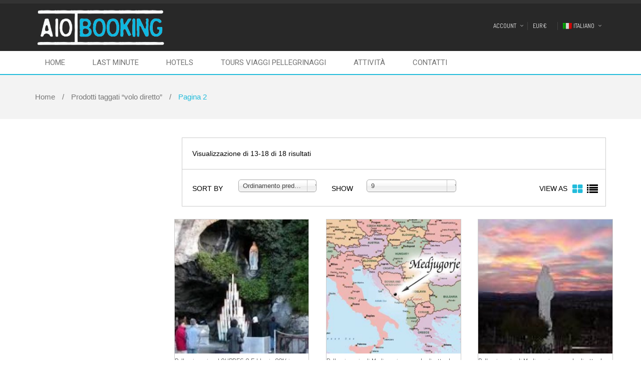

--- FILE ---
content_type: text/html; charset=UTF-8
request_url: https://aiobooking.it/tag-prodotto/volo-diretto/page/2/
body_size: 34265
content:
<!DOCTYPE html>
<html lang="it-IT">
<head>
    <meta charset="UTF-8">
    <meta name="viewport" content="width=device-width, initial-scale=1, user-scalable=no">
      <meta name="traveler" content="1.4.4"/>      <link rel="profile" href="http://gmpg.org/xfn/11">
    <link rel="pingback" href="https:///aiobooking.it/xmlrpc.php">
        <title>volo diretto Archivi - Pagina 2 di 2 - AioBooking</title>

<!-- This site is optimized with the Yoast SEO plugin v12.3 - https://yoast.com/wordpress/plugins/seo/ -->
<meta name="robots" content="max-snippet:-1, max-image-preview:large, max-video-preview:-1"/>
<link rel="canonical" href="https://aiobooking.it/tag-prodotto/volo-diretto/page/2/" />
<link rel="prev" href="https://aiobooking.it/tag-prodotto/volo-diretto/" />
<meta property="og:locale" content="it_IT" />
<meta property="og:type" content="object" />
<meta property="og:title" content="volo diretto Archivi - Pagina 2 di 2 - AioBooking" />
<meta property="og:url" content="https://aiobooking.it/tag-prodotto/volo-diretto/" />
<meta property="og:site_name" content="AioBooking" />
<meta name="twitter:card" content="summary" />
<meta name="twitter:title" content="volo diretto Archivi - Pagina 2 di 2 - AioBooking" />
<script type='application/ld+json' class='yoast-schema-graph yoast-schema-graph--main'>{"@context":"https://schema.org","@graph":[{"@type":"WebSite","@id":"https://aiobooking.it/#website","url":"https://aiobooking.it/","name":"AioBooking","potentialAction":{"@type":"SearchAction","target":"https://aiobooking.it/?s={search_term_string}","query-input":"required name=search_term_string"}},{"@type":"CollectionPage","@id":"https://aiobooking.it/tag-prodotto/volo-diretto/page/2/#webpage","url":"https://aiobooking.it/tag-prodotto/volo-diretto/page/2/","inLanguage":"it-IT","name":"volo diretto Archivi - Pagina 2 di 2 - AioBooking","isPartOf":{"@id":"https://aiobooking.it/#website"}}]}</script>
<!-- / Yoast SEO plugin. -->

<link rel='dns-prefetch' href='//fonts.googleapis.com' />
<link rel='dns-prefetch' href='//s.w.org' />
<link rel="alternate" type="application/rss+xml" title="AioBooking &raquo; Feed" href="https://aiobooking.it/feed/" />
<link rel="alternate" type="application/rss+xml" title="AioBooking &raquo; Feed dei commenti" href="https://aiobooking.it/comments/feed/" />
<link rel="alternate" type="application/rss+xml" title="Feed AioBooking &raquo; volo diretto Tag" href="https://aiobooking.it/tag-prodotto/volo-diretto/feed/" />
		<script type="text/javascript">
			window._wpemojiSettings = {"baseUrl":"https:\/\/s.w.org\/images\/core\/emoji\/12.0.0-1\/72x72\/","ext":".png","svgUrl":"https:\/\/s.w.org\/images\/core\/emoji\/12.0.0-1\/svg\/","svgExt":".svg","source":{"concatemoji":"https:\/\/\/aiobooking.it\/wp-includes\/js\/wp-emoji-release.min.js"}};
			!function(e,a,t){var n,r,o,i=a.createElement("canvas"),p=i.getContext&&i.getContext("2d");function s(e,t){var a=String.fromCharCode;p.clearRect(0,0,i.width,i.height),p.fillText(a.apply(this,e),0,0);e=i.toDataURL();return p.clearRect(0,0,i.width,i.height),p.fillText(a.apply(this,t),0,0),e===i.toDataURL()}function c(e){var t=a.createElement("script");t.src=e,t.defer=t.type="text/javascript",a.getElementsByTagName("head")[0].appendChild(t)}for(o=Array("flag","emoji"),t.supports={everything:!0,everythingExceptFlag:!0},r=0;r<o.length;r++)t.supports[o[r]]=function(e){if(!p||!p.fillText)return!1;switch(p.textBaseline="top",p.font="600 32px Arial",e){case"flag":return s([55356,56826,55356,56819],[55356,56826,8203,55356,56819])?!1:!s([55356,57332,56128,56423,56128,56418,56128,56421,56128,56430,56128,56423,56128,56447],[55356,57332,8203,56128,56423,8203,56128,56418,8203,56128,56421,8203,56128,56430,8203,56128,56423,8203,56128,56447]);case"emoji":return!s([55357,56424,55356,57342,8205,55358,56605,8205,55357,56424,55356,57340],[55357,56424,55356,57342,8203,55358,56605,8203,55357,56424,55356,57340])}return!1}(o[r]),t.supports.everything=t.supports.everything&&t.supports[o[r]],"flag"!==o[r]&&(t.supports.everythingExceptFlag=t.supports.everythingExceptFlag&&t.supports[o[r]]);t.supports.everythingExceptFlag=t.supports.everythingExceptFlag&&!t.supports.flag,t.DOMReady=!1,t.readyCallback=function(){t.DOMReady=!0},t.supports.everything||(n=function(){t.readyCallback()},a.addEventListener?(a.addEventListener("DOMContentLoaded",n,!1),e.addEventListener("load",n,!1)):(e.attachEvent("onload",n),a.attachEvent("onreadystatechange",function(){"complete"===a.readyState&&t.readyCallback()})),(n=t.source||{}).concatemoji?c(n.concatemoji):n.wpemoji&&n.twemoji&&(c(n.twemoji),c(n.wpemoji)))}(window,document,window._wpemojiSettings);
		</script>
		<style type="text/css">
img.wp-smiley,
img.emoji {
	display: inline !important;
	border: none !important;
	box-shadow: none !important;
	height: 1em !important;
	width: 1em !important;
	margin: 0 .07em !important;
	vertical-align: -0.1em !important;
	background: none !important;
	padding: 0 !important;
}
</style>
	<link rel='stylesheet' id='ot-google-fonts-css'  href='//fonts.googleapis.com/css?family=Exo%3A500' type='text/css' media='all' />
<link rel='stylesheet' id='wp-block-library-css'  href='https:///aiobooking.it/wp-includes/css/dist/block-library/style.min.css' type='text/css' media='all' />
<link rel='stylesheet' id='wc-block-style-css'  href='https:///aiobooking.it/wp-content/plugins/woocommerce/packages/woocommerce-blocks/build/style.css' type='text/css' media='all' />
<link rel='stylesheet' id='contact-form-7-css'  href='https:///aiobooking.it/wp-content/plugins/contact-form-7/includes/css/styles.css' type='text/css' media='all' />
<link rel='stylesheet' id='wpdm-font-awesome-css'  href='https:///aiobooking.it/wp-content/plugins/download-manager/assets/fontawesome/css/all.css' type='text/css' media='all' />
<link rel='stylesheet' id='wpdm-bootstrap-css'  href='https:///aiobooking.it/wp-content/plugins/download-manager/assets/bootstrap/css/bootstrap.css' type='text/css' media='all' />
<link rel='stylesheet' id='wpdm-front-css'  href='https:///aiobooking.it/wp-content/plugins/download-manager/assets/css/front.css' type='text/css' media='all' />
<style id='woocommerce-inline-inline-css' type='text/css'>
.woocommerce form .form-row .required { visibility: visible; }
</style>
<link rel='stylesheet' id='wsl-widget-css'  href='https:///aiobooking.it/wp-content/plugins/wordpress-social-login/assets/css/style.css' type='text/css' media='all' />
<link rel='stylesheet' id='wpml-legacy-dropdown-0-css'  href='https:///aiobooking.it/wp-content/plugins/sitepress-multilingual-cms/templates/language-switchers/legacy-dropdown/style.css' type='text/css' media='all' />
<style id='wpml-legacy-dropdown-0-inline-css' type='text/css'>
.wpml-ls-statics-shortcode_actions, .wpml-ls-statics-shortcode_actions .wpml-ls-sub-menu, .wpml-ls-statics-shortcode_actions a {border-color:#cdcdcd;}.wpml-ls-statics-shortcode_actions a {color:#444444;background-color:#ffffff;}.wpml-ls-statics-shortcode_actions a:hover,.wpml-ls-statics-shortcode_actions a:focus {color:#000000;background-color:#eeeeee;}.wpml-ls-statics-shortcode_actions .wpml-ls-current-language>a {color:#444444;background-color:#ffffff;}.wpml-ls-statics-shortcode_actions .wpml-ls-current-language:hover>a, .wpml-ls-statics-shortcode_actions .wpml-ls-current-language>a:focus {color:#000000;background-color:#eeeeee;}
</style>
<link rel='stylesheet' id='slimmenu-css-css'  href='https:///aiobooking.it/wp-content/themes/traveler/css/slimmenu.min.css' type='text/css' media='all' />
<link rel='stylesheet' id='bootstrap.css-css'  href='https:///aiobooking.it/wp-content/themes/traveler/css/bootstrap.css' type='text/css' media='all' />
<link rel='stylesheet' id='animate.css-css'  href='https:///aiobooking.it/wp-content/themes/traveler/css/animate.css' type='text/css' media='all' />
<link rel='stylesheet' id='js_composer_front-css'  href='https:///aiobooking.it/wp-content/plugins/js_composer/assets/css/js_composer.min.css' type='text/css' media='all' />
<link rel='stylesheet' id='woocommerce-layout-css'  href='https:///aiobooking.it/wp-content/plugins/woocommerce/assets/css/woocommerce-layout.css' type='text/css' media='all' />
<link rel='stylesheet' id='woocommerce-smallscreen-css'  href='https:///aiobooking.it/wp-content/plugins/woocommerce/assets/css/woocommerce-smallscreen.css' type='text/css' media='only screen and (max-width: 768px)' />
<link rel='stylesheet' id='woocommerce-general-css'  href='https:///aiobooking.it/wp-content/plugins/woocommerce/assets/css/woocommerce.css' type='text/css' media='all' />
<link rel='stylesheet' id='icomoon.css-css'  href='https:///aiobooking.it/wp-content/themes/traveler/css/icomoon.css' type='text/css' media='all' />
<link rel='stylesheet' id='fontawesome-css'  href='https:///aiobooking.it/wp-content/themes/traveler/css/font-awesome.css' type='text/css' media='all' />
<link rel='stylesheet' id='styles.css-css'  href='https:///aiobooking.it/wp-content/themes/traveler/css/styles.css' type='text/css' media='all' />
<link rel='stylesheet' id='mystyles.css-css'  href='https:///aiobooking.it/wp-content/themes/traveler/css/mystyles.css' type='text/css' media='all' />
<link rel='stylesheet' id='tooltip-classic.css-css'  href='https:///aiobooking.it/wp-content/themes/traveler/css/tooltip-classic.css' type='text/css' media='all' />
<link rel='stylesheet' id='default-style-css'  href='https:///aiobooking.it/wp-content/themes/traveler/style.css' type='text/css' media='all' />
<link rel='stylesheet' id='custom.css-css'  href='https:///aiobooking.it/wp-content/themes/traveler/css/custom.css' type='text/css' media='all' />
<link rel='stylesheet' id='custom2css-css'  href='https:///aiobooking.it/wp-content/themes/traveler/css/custom2.css' type='text/css' media='all' />
<link rel='stylesheet' id='st_tour_ver-css'  href='https:///aiobooking.it/wp-content/themes/traveler/css/st_tour_ver.css' type='text/css' media='all' />
<link rel='stylesheet' id='user.css-css'  href='https:///aiobooking.it/wp-content/themes/traveler/css/user.css' type='text/css' media='all' />
<link rel='stylesheet' id='custom-responsive-css'  href='https:///aiobooking.it/wp-content/themes/traveler/css/custom-responsive.css' type='text/css' media='all' />
<link rel='stylesheet' id='hover_effect_demo-css'  href='https:///aiobooking.it/wp-content/themes/traveler/css/hover_effect/demo.css' type='text/css' media='all' />
<link rel='stylesheet' id='hover_effect_normal-css'  href='https:///aiobooking.it/wp-content/themes/traveler/css/hover_effect/normalize.css' type='text/css' media='all' />
<link rel='stylesheet' id='hover_effect_set1-css'  href='https:///aiobooking.it/wp-content/themes/traveler/css/hover_effect/set1.css' type='text/css' media='all' />
<link rel='stylesheet' id='hover_effect_set2-css'  href='https:///aiobooking.it/wp-content/themes/traveler/css/hover_effect/set2.css' type='text/css' media='all' />
<link rel='stylesheet' id='box_icon_color-css'  href='https:///aiobooking.it/wp-content/themes/traveler/css/box-icon-color.css' type='text/css' media='all' />
<link rel='stylesheet' id='roboto-font-css'  href='https://fonts.googleapis.com/css?family=Roboto%3A500%2C700%2C400%2C300%2C100' type='text/css' media='all' />
<link rel='stylesheet' id='menu_style1.css-css'  href='https:///aiobooking.it/wp-content/themes/traveler/css/menu_style1.css' type='text/css' media='all' />
<link rel='stylesheet' id='iconpicker-css-css'  href='https:///aiobooking.it/wp-content/themes/traveler/js/iconpicker/css/fontawesome-iconpicker.css' type='text/css' media='all' />
<link rel='stylesheet' id='buttons-css'  href='https:///aiobooking.it/wp-includes/css/buttons.min.css' type='text/css' media='all' />
<link rel='stylesheet' id='dashicons-css'  href='https:///aiobooking.it/wp-includes/css/dashicons.min.css' type='text/css' media='all' />
<link rel='stylesheet' id='mediaelement-css'  href='https:///aiobooking.it/wp-includes/js/mediaelement/mediaelementplayer-legacy.min.css' type='text/css' media='all' />
<link rel='stylesheet' id='wp-mediaelement-css'  href='https:///aiobooking.it/wp-includes/js/mediaelement/wp-mediaelement.min.css' type='text/css' media='all' />
<link rel='stylesheet' id='media-views-css'  href='https:///aiobooking.it/wp-includes/css/media-views.min.css' type='text/css' media='all' />
<link rel='stylesheet' id='imgareaselect-css'  href='https:///aiobooking.it/wp-includes/js/imgareaselect/imgareaselect.css' type='text/css' media='all' />
<script type='text/javascript'>
/* <![CDATA[ */
var list_location = {"list":"\"\""};
var st_checkout_text = {"without_pp":"Submit Request","with_pp":"Booking Now","validate_form":"Please fill all required fields","error_accept_term":"Please accept our terms and conditions","adult_price":"Adult","child_price":"Child","infant_price":"Infant","adult":"Adult","child":"Child","infant":"Infant","price":"Prezzo","origin_price":"Origin Price"};
var st_params = {"theme_url":"https:\/\/\/aiobooking.it\/wp-content\/themes\/traveler","site_url":"https:\/\/\/aiobooking.it","ajax_url":"https:\/\/\/aiobooking.it\/wp-admin\/admin-ajax.php","loading_url":"https:\/\/\/aiobooking.it\/wp-admin\/images\/wpspin_light.gif","st_search_nonce":"d6b6e6f959","facebook_enable":"on","facbook_app_id":"","booking_currency_precision":"2","thousand_separator":".","decimal_separator":",","currency_symbol":"\u20ac","currency_position":"left","currency_rtl_support":"off","free_text":"Free","date_format":"dd\/mm\/yyyy","date_format_calendar":"dd\/mm\/yyyy","time_format":"24h","mk_my_location":"https:\/\/\/aiobooking.it\/wp-content\/themes\/traveler\/img\/my_location.png","locale":"it","header_bgr":{"background-color":"#282828","background-repeat":"","background-attachment":"","background-position":"","background-size":"","background-image":""},"text_refresh":"Refresh","date_fomat":"DD\/MM\/YYYY","text_loading":"Loading...","text_no_more":"No More","weather_api_key":"a82498aa9918914fa4ac5ba584a7e623"};
var st_timezone = {"timezone_string":"Europe\/Rome"};
var st_list_map_params = {"mk_my_location":"https:\/\/\/aiobooking.it\/wp-content\/themes\/traveler\/img\/my_location.png","text_my_location":"3000 m radius","text_no_result":"No Result","cluster_0":"<div class='cluster cluster-1'>CLUSTER_COUNT<\/div>","cluster_20":"<div class='cluster cluster-2'>CLUSTER_COUNT<\/div>","cluster_50":"<div class='cluster cluster-3'>CLUSTER_COUNT<\/div>","cluster_m1":"https:\/\/\/aiobooking.it\/wp-content\/themes\/traveler\/img\/map\/m1.png","cluster_m2":"https:\/\/\/aiobooking.it\/wp-content\/themes\/traveler\/img\/map\/m2.png","cluster_m3":"https:\/\/\/aiobooking.it\/wp-content\/themes\/traveler\/img\/map\/m3.png","cluster_m4":"https:\/\/\/aiobooking.it\/wp-content\/themes\/traveler\/img\/map\/m4.png","cluster_m5":"https:\/\/\/aiobooking.it\/wp-content\/themes\/traveler\/img\/map\/m5.png"};
var st_config_partner = {"text_er_image_format":""};
var st_location_from_to = {"lists":[]};
var st_hotel_localize = {"booking_required_adult":"Please select adult number","booking_required_children":"Please select children number","booking_required_adult_children":"Please select Adult and  Children number","room":"Room","is_aoc_fail":"Please select the ages of children","is_not_select_date":"Please select Check-in and Check-out date","is_not_select_check_in_date":"Please select Check-in date","is_not_select_check_out_date":"Please select Check-out date","is_host_name_fail":"Please provide Host Name(s)"};
var stanalytics = [];
var st_icon_picker = {"icon_list":["fa-glass","fa-music","fa-search","fa-envelope-o","fa-heart","fa-star","fa-star-o","fa-user","fa-film","fa-th-large","fa-th","fa-th-list","fa-check","fa-remove","fa-close","fa-times","fa-search-plus","fa-search-minus","fa-power-off","fa-signal","fa-gear","fa-cog","fa-trash-o","fa-home","fa-file-o","fa-clock-o","fa-road","fa-download","fa-arrow-circle-o-down","fa-arrow-circle-o-up","fa-inbox","fa-play-circle-o","fa-rotate-right","fa-repeat","fa-refresh","fa-list-alt","fa-lock","fa-flag","fa-headphones","fa-volume-off","fa-volume-down","fa-volume-up","fa-qrcode","fa-barcode","fa-tag","fa-tags","fa-book","fa-bookmark","fa-print","fa-camera","fa-font","fa-bold","fa-italic","fa-text-height","fa-text-width","fa-align-left","fa-align-center","fa-align-right","fa-align-justify","fa-list","fa-dedent","fa-outdent","fa-indent","fa-video-camera","fa-photo","fa-image","fa-picture-o","fa-pencil","fa-map-marker","fa-adjust","fa-tint","fa-edit","fa-pencil-square-o","fa-share-square-o","fa-check-square-o","fa-arrows","fa-step-backward","fa-fast-backward","fa-backward","fa-play","fa-pause","fa-stop","fa-forward","fa-fast-forward","fa-step-forward","fa-eject","fa-chevron-left","fa-chevron-right","fa-plus-circle","fa-minus-circle","fa-times-circle","fa-check-circle","fa-question-circle","fa-info-circle","fa-crosshairs","fa-times-circle-o","fa-check-circle-o","fa-ban","fa-arrow-left","fa-arrow-right","fa-arrow-up","fa-arrow-down","fa-mail-forward","fa-share","fa-expand","fa-compress","fa-plus","fa-minus","fa-asterisk","fa-exclamation-circle","fa-gift","fa-leaf","fa-fire","fa-eye","fa-eye-slash","fa-warning","fa-exclamation-triangle","fa-plane","fa-calendar","fa-random","fa-comment","fa-magnet","fa-chevron-up","fa-chevron-down","fa-retweet","fa-shopping-cart","fa-folder","fa-folder-open","fa-arrows-v","fa-arrows-h","fa-bar-chart-o","fa-bar-chart","fa-twitter-square","fa-facebook-square","fa-camera-retro","fa-key","fa-gears","fa-cogs","fa-comments","fa-thumbs-o-up","fa-thumbs-o-down","fa-star-half","fa-heart-o","fa-sign-out","fa-linkedin-square","fa-thumb-tack","fa-external-link","fa-sign-in","fa-trophy","fa-github-square","fa-upload","fa-lemon-o","fa-phone","fa-square-o","fa-bookmark-o","fa-phone-square","fa-twitter","fa-facebook-f","fa-facebook","fa-github","fa-unlock","fa-credit-card","fa-feed","fa-rss","fa-hdd-o","fa-bullhorn","fa-bell","fa-certificate","fa-hand-o-right","fa-hand-o-left","fa-hand-o-up","fa-hand-o-down","fa-arrow-circle-left","fa-arrow-circle-right","fa-arrow-circle-up","fa-arrow-circle-down","fa-globe","fa-wrench","fa-tasks","fa-filter","fa-briefcase","fa-arrows-alt","fa-group","fa-users","fa-chain","fa-link","fa-cloud","fa-flask","fa-cut","fa-scissors","fa-copy","fa-files-o","fa-paperclip","fa-save","fa-floppy-o","fa-square","fa-navicon","fa-reorder","fa-bars","fa-list-ul","fa-list-ol","fa-strikethrough","fa-underline","fa-table","fa-magic","fa-truck","fa-pinterest","fa-pinterest-square","fa-google-plus-square","fa-google-plus","fa-money","fa-caret-down","fa-caret-up","fa-caret-left","fa-caret-right","fa-columns","fa-unsorted","fa-sort","fa-sort-down","fa-sort-desc","fa-sort-up","fa-sort-asc","fa-envelope","fa-linkedin","fa-rotate-left","fa-undo","fa-legal","fa-gavel","fa-dashboard","fa-tachometer","fa-comment-o","fa-comments-o","fa-flash","fa-bolt","fa-sitemap","fa-umbrella","fa-paste","fa-clipboard","fa-lightbulb-o","fa-exchange","fa-cloud-download","fa-cloud-upload","fa-user-md","fa-stethoscope","fa-suitcase","fa-bell-o","fa-coffee","fa-cutlery","fa-file-text-o","fa-building-o","fa-hospital-o","fa-ambulance","fa-medkit","fa-fighter-jet","fa-beer","fa-h-square","fa-plus-square","fa-angle-double-left","fa-angle-double-right","fa-angle-double-up","fa-angle-double-down","fa-angle-left","fa-angle-right","fa-angle-up","fa-angle-down","fa-desktop","fa-laptop","fa-tablet","fa-mobile-phone","fa-mobile","fa-circle-o","fa-quote-left","fa-quote-right","fa-spinner","fa-circle","fa-mail-reply","fa-reply","fa-github-alt","fa-folder-o","fa-folder-open-o","fa-smile-o","fa-frown-o","fa-meh-o","fa-gamepad","fa-keyboard-o","fa-flag-o","fa-flag-checkered","fa-terminal","fa-code","fa-mail-reply-all","fa-reply-all","fa-star-half-empty","fa-star-half-full","fa-star-half-o","fa-location-arrow","fa-crop","fa-code-fork","fa-unlink","fa-chain-broken","fa-question","fa-info","fa-exclamation","fa-superscript","fa-subscript","fa-eraser","fa-puzzle-piece","fa-microphone","fa-microphone-slash","fa-shield","fa-calendar-o","fa-fire-extinguisher","fa-rocket","fa-maxcdn","fa-chevron-circle-left","fa-chevron-circle-right","fa-chevron-circle-up","fa-chevron-circle-down","fa-html5","fa-css3","fa-anchor","fa-unlock-alt","fa-bullseye","fa-ellipsis-h","fa-ellipsis-v","fa-rss-square","fa-play-circle","fa-ticket","fa-minus-square","fa-minus-square-o","fa-level-up","fa-level-down","fa-check-square","fa-pencil-square","fa-external-link-square","fa-share-square","fa-compass","fa-toggle-down","fa-caret-square-o-down","fa-toggle-up","fa-caret-square-o-up","fa-toggle-right","fa-caret-square-o-right","fa-euro","fa-eur","fa-gbp","fa-dollar","fa-usd","fa-rupee","fa-inr","fa-cny","fa-rmb","fa-yen","fa-jpy","fa-ruble","fa-rouble","fa-rub","fa-won","fa-krw","fa-bitcoin","fa-btc","fa-file","fa-file-text","fa-sort-alpha-asc","fa-sort-alpha-desc","fa-sort-amount-asc","fa-sort-amount-desc","fa-sort-numeric-asc","fa-sort-numeric-desc","fa-thumbs-up","fa-thumbs-down","fa-youtube-square","fa-youtube","fa-xing","fa-xing-square","fa-youtube-play","fa-dropbox","fa-stack-overflow","fa-instagram","fa-flickr","fa-adn","fa-bitbucket","fa-bitbucket-square","fa-tumblr","fa-tumblr-square","fa-long-arrow-down","fa-long-arrow-up","fa-long-arrow-left","fa-long-arrow-right","fa-apple","fa-windows","fa-android","fa-linux","fa-dribbble","fa-skype","fa-foursquare","fa-trello","fa-female","fa-male","fa-gittip","fa-gratipay","fa-sun-o","fa-moon-o","fa-archive","fa-bug","fa-vk","fa-weibo","fa-renren","fa-pagelines","fa-stack-exchange","fa-arrow-circle-o-right","fa-arrow-circle-o-left","fa-toggle-left","fa-caret-square-o-left","fa-dot-circle-o","fa-wheelchair","fa-vimeo-square","fa-turkish-lira","fa-try","fa-plus-square-o","fa-space-shuttle","fa-slack","fa-envelope-square","fa-wordpress","fa-openid","fa-institution","fa-bank","fa-university","fa-mortar-board","fa-graduation-cap","fa-yahoo","fa-google","fa-reddit","fa-reddit-square","fa-stumbleupon-circle","fa-stumbleupon","fa-delicious","fa-digg","fa-pied-piper","fa-pied-piper-alt","fa-drupal","fa-joomla","fa-language","fa-fax","fa-building","fa-child","fa-paw","fa-spoon","fa-cube","fa-cubes","fa-behance","fa-behance-square","fa-steam","fa-steam-square","fa-recycle","fa-automobile","fa-car","fa-cab","fa-taxi","fa-tree","fa-spotify","fa-deviantart","fa-soundcloud","fa-database","fa-file-pdf-o","fa-file-word-o","fa-file-excel-o","fa-file-powerpoint-o","fa-file-photo-o","fa-file-picture-o","fa-file-image-o","fa-file-zip-o","fa-file-archive-o","fa-file-sound-o","fa-file-audio-o","fa-file-movie-o","fa-file-video-o","fa-file-code-o","fa-vine","fa-codepen","fa-jsfiddle","fa-life-bouy","fa-life-buoy","fa-life-saver","fa-support","fa-life-ring","fa-circle-o-notch","fa-ra","fa-rebel","fa-ge","fa-empire","fa-git-square","fa-git","fa-y-combinator-square","fa-yc-square","fa-hacker-news","fa-tencent-weibo","fa-qq","fa-wechat","fa-weixin","fa-send","fa-paper-plane","fa-send-o","fa-paper-plane-o","fa-history","fa-circle-thin","fa-header","fa-paragraph","fa-sliders","fa-share-alt","fa-share-alt-square","fa-bomb","fa-soccer-ball-o","fa-futbol-o","fa-tty","fa-binoculars","fa-plug","fa-slideshare","fa-twitch","fa-yelp","fa-newspaper-o","fa-wifi","fa-calculator","fa-paypal","fa-google-wallet","fa-cc-visa","fa-cc-mastercard","fa-cc-discover","fa-cc-amex","fa-cc-paypal","fa-cc-stripe","fa-bell-slash","fa-bell-slash-o","fa-trash","fa-copyright","fa-at","fa-eyedropper","fa-paint-brush","fa-birthday-cake","fa-area-chart","fa-pie-chart","fa-line-chart","fa-lastfm","fa-lastfm-square","fa-toggle-off","fa-toggle-on","fa-bicycle","fa-bus","fa-ioxhost","fa-angellist","fa-cc","fa-shekel","fa-sheqel","fa-ils","fa-meanpath","fa-buysellads","fa-connectdevelop","fa-dashcube","fa-forumbee","fa-leanpub","fa-sellsy","fa-shirtsinbulk","fa-simplybuilt","fa-skyatlas","fa-cart-plus","fa-cart-arrow-down","fa-diamond","fa-ship","fa-user-secret","fa-motorcycle","fa-street-view","fa-heartbeat","fa-venus","fa-mars","fa-mercury","fa-intersex","fa-transgender","fa-transgender-alt","fa-venus-double","fa-mars-double","fa-venus-mars","fa-mars-stroke","fa-mars-stroke-v","fa-mars-stroke-h","fa-neuter","fa-genderless","fa-facebook-official","fa-pinterest-p","fa-whatsapp","fa-server","fa-user-plus","fa-user-times","fa-hotel","fa-bed","fa-viacoin","fa-train","fa-subway","fa-medium","fa-yc","fa-y-combinator","fa-optin-monster","fa-opencart","fa-expeditedssl","fa-battery-4","fa-battery-full","fa-battery-3","fa-battery-three-quarters","fa-battery-2","fa-battery-half","fa-battery-1","fa-battery-quarter","fa-battery-0","fa-battery-empty","fa-mouse-pointer","fa-i-cursor","fa-object-group","fa-object-ungroup","fa-sticky-note","fa-sticky-note-o","fa-cc-jcb","fa-cc-diners-club","fa-clone","fa-balance-scale","fa-hourglass-o","fa-hourglass-1","fa-hourglass-start","fa-hourglass-2","fa-hourglass-half","fa-hourglass-3","fa-hourglass-end","fa-hourglass","fa-hand-grab-o","fa-hand-rock-o","fa-hand-stop-o","fa-hand-paper-o","fa-hand-scissors-o","fa-hand-lizard-o","fa-hand-spock-o","fa-hand-pointer-o","fa-hand-peace-o","fa-trademark","fa-registered","fa-creative-commons","fa-gg","fa-gg-circle","fa-tripadvisor","fa-odnoklassniki","fa-odnoklassniki-square","fa-get-pocket","fa-wikipedia-w","fa-safari","fa-chrome","fa-firefox","fa-opera","fa-internet-explorer","fa-tv","fa-television","fa-contao","fa-500px","fa-amazon","fa-calendar-plus-o","fa-calendar-minus-o","fa-calendar-times-o","fa-calendar-check-o","fa-industry","fa-map-pin","fa-map-signs","fa-map-o","fa-map","fa-commenting","fa-commenting-o","fa-houzz","fa-vimeo","fa-black-tie","fa-fonticons","fa-reddit-alien","fa-edge","fa-credit-card-alt","fa-codiepie","fa-modx","fa-fort-awesome","fa-usb","fa-product-hunt","fa-mixcloud","fa-scribd","fa-pause-circle","fa-pause-circle-o","fa-stop-circle","fa-stop-circle-o","fa-shopping-bag","fa-shopping-basket","fa-hashtag","fa-bluetooth","fa-bluetooth-b","fa-percent","fa-gitlab","fa-wpbeginner","fa-wpforms","fa-envira","fa-universal-access","fa-wheelchair-alt","fa-question-circle-o","fa-blind","fa-audio-description","fa-volume-control-phone","fa-braille","fa-assistive-listening-systems","fa-asl-interpreting","fa-american-sign-language-interpreting","fa-deafness","fa-hard-of-hearing","fa-deaf","fa-glide","fa-glide-g","fa-signing","fa-sign-language","fa-low-vision","fa-viadeo","fa-viadeo-square","fa-snapchat","fa-snapchat-ghost","fa-snapchat-square"]};
var st_timezone = {"timezone_string":"Europe\/Rome"};
/* ]]> */
</script>
<script type='text/javascript' src='https:///aiobooking.it/wp-includes/js/jquery/jquery.js'></script>
<script type='text/javascript' src='https:///aiobooking.it/wp-includes/js/jquery/jquery-migrate.min.js'></script>
<script type='text/javascript' src='https:///aiobooking.it/wp-content/plugins/download-manager/assets/bootstrap/js/bootstrap.min.js'></script>
<script type='text/javascript'>
/* <![CDATA[ */
var wpdm_url = {"home":"https:\/\/aiobooking.it\/","site":"https:\/\/\/aiobooking.it\/","ajax":"https:\/\/\/aiobooking.it\/wp-admin\/admin-ajax.php"};
var wpdm_asset = {"spinner":"<i class=\"fas fa-sun fa-spin\"><\/i>"};
/* ]]> */
</script>
<script type='text/javascript' src='https:///aiobooking.it/wp-content/plugins/download-manager/assets/js/front.js'></script>
<script type='text/javascript' src='https:///aiobooking.it/wp-content/plugins/download-manager/assets/js/chosen.jquery.min.js'></script>
<script type='text/javascript' src='https:///aiobooking.it/wp-content/plugins/woocommerce/assets/js/jquery-blockui/jquery.blockUI.min.js'></script>
<script type='text/javascript'>
/* <![CDATA[ */
var wc_add_to_cart_params = {"ajax_url":"\/aiobooking.it\/wp-admin\/admin-ajax.php","wc_ajax_url":"\/?wc-ajax=%%endpoint%%","i18n_view_cart":"Visualizza carrello","cart_url":"https:\/\/aiobooking.it\/cart\/","is_cart":"","cart_redirect_after_add":"no"};
/* ]]> */
</script>
<script type='text/javascript' src='https:///aiobooking.it/wp-content/plugins/woocommerce/assets/js/frontend/add-to-cart.min.js'></script>
<script type='text/javascript' src='https:///aiobooking.it/wp-content/plugins/sitepress-multilingual-cms/templates/language-switchers/legacy-dropdown/script.js'></script>
<script type='text/javascript' src='https:///aiobooking.it/wp-content/plugins/js_composer/assets/js/vendors/woocommerce-add-to-cart.js'></script>
<script type='text/javascript'>
/* <![CDATA[ */
var userSettings = {"url":"https:\/\/\/aiobooking.it\/","uid":"0","time":"1763539321","secure":""};
/* ]]> */
</script>
<script type='text/javascript' src='https:///aiobooking.it/wp-includes/js/utils.min.js'></script>
<script type='text/javascript' src='https:///aiobooking.it/wp-includes/js/plupload/moxie.min.js'></script>
<script type='text/javascript' src='https:///aiobooking.it/wp-includes/js/plupload/plupload.min.js'></script>
<!--[if lt IE 8]>
<script type='text/javascript' src='https:///aiobooking.it/wp-includes/js/json2.min.js'></script>
<![endif]-->
<script type='text/javascript'>
var mejsL10n = {"language":"it","strings":{"mejs.install-flash":"Stai usando un browser che non ha Flash player abilitato o installato. Attiva il tuo plugin Flash player o scarica l'ultima versione da https:\/\/get.adobe.com\/flashplayer\/","mejs.fullscreen-off":"Disattiva lo schermo intero","mejs.fullscreen-on":"Vai a tutto schermo","mejs.download-video":"Scarica il video","mejs.fullscreen":"Schermo intero","mejs.time-jump-forward":["Vai avanti di 1 secondo","Salta in avanti di %1 secondi"],"mejs.loop":"Attiva\/disattiva la riproduzione automatica","mejs.play":"Play","mejs.pause":"Pausa","mejs.close":"Chiudi","mejs.time-slider":"Time Slider","mejs.time-help-text":"Usa i tasti freccia sinistra\/destra per avanzare di un secondo, su\/gi\u00f9 per avanzare di 10 secondi.","mejs.time-skip-back":["Torna indietro di 1 secondo","Vai indietro di %1 secondi"],"mejs.captions-subtitles":"Didascalie\/Sottotitoli","mejs.captions-chapters":"Capitoli","mejs.none":"Nessuna","mejs.mute-toggle":"Cambia il muto","mejs.volume-help-text":"Usa i tasti freccia su\/gi\u00f9 per aumentare o diminuire il volume.","mejs.unmute":"Togli il muto","mejs.mute":"Muto","mejs.volume-slider":"Cursore del volume","mejs.video-player":"Video Player","mejs.audio-player":"Audio Player","mejs.ad-skip":"Salta pubblicit\u00e0","mejs.ad-skip-info":["Salta in 1 secondo","Salta in %1 secondi"],"mejs.source-chooser":"Scelta sorgente","mejs.stop":"Stop","mejs.speed-rate":"Velocit\u00e0 di riproduzione","mejs.live-broadcast":"Diretta streaming","mejs.afrikaans":"Afrikaans","mejs.albanian":"Albanese","mejs.arabic":"Arabo","mejs.belarusian":"Bielorusso","mejs.bulgarian":"Bulgaro","mejs.catalan":"Catalano","mejs.chinese":"Cinese","mejs.chinese-simplified":"Cinese (semplificato)","mejs.chinese-traditional":"Cinese (tradizionale)","mejs.croatian":"Croato","mejs.czech":"Ceco","mejs.danish":"Danese","mejs.dutch":"Olandese","mejs.english":"Inglese","mejs.estonian":"Estone","mejs.filipino":"Filippino","mejs.finnish":"Finlandese","mejs.french":"Francese","mejs.galician":"Galician","mejs.german":"Tedesco","mejs.greek":"Greco","mejs.haitian-creole":"Haitian Creole","mejs.hebrew":"Ebraico","mejs.hindi":"Hindi","mejs.hungarian":"Ungherese","mejs.icelandic":"Icelandic","mejs.indonesian":"Indonesiano","mejs.irish":"Irish","mejs.italian":"Italiano","mejs.japanese":"Giapponese","mejs.korean":"Coreano","mejs.latvian":"Lettone","mejs.lithuanian":"Lituano","mejs.macedonian":"Macedone","mejs.malay":"Malese","mejs.maltese":"Maltese","mejs.norwegian":"Norvegese","mejs.persian":"Persiano","mejs.polish":"Polacco","mejs.portuguese":"Portoghese","mejs.romanian":"Romeno","mejs.russian":"Russo","mejs.serbian":"Serbo","mejs.slovak":"Slovak","mejs.slovenian":"Sloveno","mejs.spanish":"Spagnolo","mejs.swahili":"Swahili","mejs.swedish":"Svedese","mejs.tagalog":"Tagalog","mejs.thai":"Thailandese","mejs.turkish":"Turco","mejs.ukrainian":"Ucraino","mejs.vietnamese":"Vietnamita","mejs.welsh":"Gallese","mejs.yiddish":"Yiddish"}};
</script>
<script type='text/javascript' src='https:///aiobooking.it/wp-includes/js/mediaelement/mediaelement-and-player.min.js'></script>
<script type='text/javascript' src='https:///aiobooking.it/wp-includes/js/mediaelement/mediaelement-migrate.min.js'></script>
<script type='text/javascript'>
/* <![CDATA[ */
var _wpmejsSettings = {"pluginPath":"\/aiobooking.it\/wp-includes\/js\/mediaelement\/","classPrefix":"mejs-","stretching":"responsive"};
/* ]]> */
</script>
<link rel='https://api.w.org/' href='https://aiobooking.it/wp-json/' />
<link rel="EditURI" type="application/rsd+xml" title="RSD" href="https:///aiobooking.it/xmlrpc.php?rsd" />
<link rel="wlwmanifest" type="application/wlwmanifest+xml" href="https:///aiobooking.it/wp-includes/wlwmanifest.xml" /> 
<meta name="generator" content="WordPress 5.2.11" />
<meta name="generator" content="WooCommerce 3.7.1" />

        <script>
            var wpdm_site_url = 'https:///aiobooking.it/';
            var wpdm_home_url = 'https://aiobooking.it/';
            var ajax_url = 'https:///aiobooking.it/wp-admin/admin-ajax.php';
            var wpdm_ajax_url = 'https:///aiobooking.it/wp-admin/admin-ajax.php';
            var wpdm_ajax_popup = '0';
        </script>
        <style>
            .wpdm-download-link.btn.btn-primary.{
                border-radius: 4px;
            }
        </style>


        <meta name="generator" content="WPML ver:3.6.3 stt:1,4,3,27,2;" />
	<noscript><style>.woocommerce-product-gallery{ opacity: 1 !important; }</style></noscript>
	<meta name="generator" content="Powered by WPBakery Page Builder - drag and drop page builder for WordPress."/>
<!--[if lte IE 9]><link rel="stylesheet" type="text/css" href="https:///aiobooking.it/wp-content/plugins/js_composer/assets/css/vc_lte_ie9.min.css" media="screen"><![endif]-->
            <!-- Custom_css.php-->
            <style id="st_custom_css_php">
                

.map_type .st-map-type{
background-color: #23bcdb;
}
#gmap-control{
background-color: #23bcdb;
}
.gmapzoomminus , .gmapzoomplus{
background-color: #23bcdb;
}

.sort_icon .active,
.woocommerce-ordering .sort_icon a.active{
color:#23bcdb;
cursor: default;
}
.package-info-wrapper .icon-group i:not(".fa-star"):not(".fa-star-o"){
   color:#23bcdb;
}
a,
a:hover,
.list-category > li > a:hover,
.pagination > li > a,
.top-user-area .top-user-area-list > li > a:hover,
.sidebar-widget.widget_archive ul> li > a:hover,
.sidebar-widget.widget_categories ul> li > a:hover,
.comment-form .add_rating,
.booking-item-reviews > li .booking-item-review-content .booking-item-review-expand span,
.form-group.form-group-focus .input-icon.input-icon-hightlight,
.booking-item-payment .booking-item-rating-stars .fa-star,
.booking-item-raiting-summary-list > li .booking-item-rating-stars,
.woocommerce .woocommerce-breadcrumb .last,
.product-categories li.current-cat:before,
.product-categories li.current-cat-parent:before,
.product-categories li.current-cat>a,
.product-categories li.current-cat>span,
.woocommerce .star-rating span:before,
.woocommerce ul.products li.product .price,
.woocommerce .woocommerce_paging a,
.woocommerce .product_list_widget ins .amount,
#location_header_static i,
.booking-item-reviews > li .booking-item-rating-stars,
.booking-item-payment .booking-item-rating-stars .fa-star-half-o,
#top_toolbar .top_bar_social:hover,
.woocommerce .woocommerce-message:before,.woocommerce .woocommerce-info:before,
.vc_tta-color-grey.vc_tta-style-classic .vc_tta-tab > a,
.booking-item-rating .booking-item-rating-stars ,
body .box-icon-border.box-icon-white:hover,body  [class^="box-icon-border"].box-icon-white:hover,body  [class*=" box-icon-border"].box-icon-white:hover,body  .box-icon-border.box-icon-to-white:hover:hover,body  [class^="box-icon-border"].box-icon-to-white:hover:hover,body  [class*=" box-icon-border"].box-icon-to-white:hover:hover,
#main-footer .text-color,
.change_same_location:focus,
ul.slimmenu.slimmenu-collapsed li ul li a,
ul.slimmenu.collapsed li ul li a,
.st_category_header h4,.st_tour_box_style ul a.text-darken:hover,
.st_accordion.st_tour_ver .panel-default > .panel-heading,
.st_social.style2 >a:hover,
.color-main,.main-color
{
color:#23bcdb}
body .st_tour_grid .text-color,body .color-text,
body .st_tour_grid .text-color-hover:hover,body .st_tour_grid .color-text-hover:hover,body .st_tour_grid .text-darken.text-color-hover:hover,body .st_tour_grid .text-darken.color-text-hover:hover,
body .st_tour_list .text-color,body .color-text,
body .st_tour_list .text-color-hover:hover,body .st_tour_list .color-text-hover:hover,body .st_tour_list .text-darken.text-color-hover:hover,body .st_tour_list .text-darken.color-text-hover:hover
{
color:#23bcdb}
::selection {
background: #23bcdb;
color: #fff;
}
.share ul li a:hover{
color:#23bcdb!important;
}

    .vc_tta-color-grey.vc_tta-style-classic .vc_tta-tab > a {
         color: #23bcdb !important;
    }


header#main-header,
.btn-primary,
.post .post-header,
.top-user-area .top-user-area-list > li.top-user-area-avatar > a:hover > img,

.booking-item:hover, .booking-item.active,
.booking-item-dates-change:hover,
.btn-group-select-num >.btn.active, .btn-group-select-num >.btn.active:hover,
.btn-primary:hover,
.booking-item-features > li:hover > i,
.form-control:active,
.form-control:focus,
.fotorama__thumb-border,
.sticky-wrapper.is-sticky .main_menu_wrap,
.woocommerce form .form-row.woocommerce-validated .select2-container,
.woocommerce form .form-row.woocommerce-validated input.input-text,
.woocommerce form .form-row.woocommerce-validated select,
.btn-primary:focus
{
border-color:#23bcdb;
}
#menu1 {
  border-bottom: 2px solid #23bcdb;
}
.woocommerce .woocommerce-message,.woocommerce .woocommerce-info {
  border-top-color:  #23bcdb;

}
.main-bgr,.bgr-main,
.main-bgr-hover:hover,.bgr-main-hover:hover,
.pagination > li > a.current, .pagination > li > a.current:hover,
.btn-primary,input.btn-primary:focus,input.btn-primary,
ul.slimmenu li.active > a, ul.slimmenu li:hover > a,
.nav-drop > .nav-drop-menu > li > a:hover,
.btn-group-select-num >.btn.active, .btn-group-select-num >.btn.active:hover,
.btn-primary:hover,
.pagination > li.active > a, .pagination > li.active > a:hover,
.box-icon, [class^="box-icon-"], [class*=" box-icon-"]:not(.box-icon-white):not(.box-icon-border-dashed):not(.box-icon-border),
.booking-item-raiting-list > li > div.booking-item-raiting-list-bar > div, .booking-item-raiting-summary-list > li > div.booking-item-raiting-list-bar > div,
.irs-bar,
.nav-pills > li.active > a,
.search-tabs-bg > .tabbable > .nav-tabs > li.active > a,
.search-tabs-bg > .tabbable > .nav-tabs > li > a:hover > .fa,
.irs-slider,
.post-link,
.hover-img .hover-title, .hover-img [class^="hover-title-"], .hover-img [class*=" hover-title-"],
.post-link:hover,
#gotop:hover,
.shop-widget-title,
.woocommerce ul.products li.product .add_to_cart_button,
.woocommerce .widget_price_filter .ui-slider .ui-slider-handle,
.woocommerce .widget_price_filter .price_slider_wrapper .ui-widget-content,
.woocommerce .widget_price_filter .ui-slider .ui-slider-range,
.sidebar_section_title,
.shop_reset_filter:hover,
.woocommerce .woocommerce_paging a:hover,
.pagination .page-numbers.current,
.pagination .page-numbers.current:hover,
.woocommerce #respond input#submit.alt, .woocommerce a.button.alt, .woocommerce button.button.alt, .woocommerce input.button.alt,
.woocommerce #respond input#submit.alt:hover, .woocommerce a.button.alt:hover, .woocommerce button.button.alt:hover, .woocommerce input.button.alt:hover,
.chosen-container .chosen-results li.highlighted,
#taSignIn,
.grid_hotel_room .grid , 
.grid_hotel_room .grid figure,
figure.effect-layla,
.st-page-sidebar-new .page-sidebar-menu .sub-menu.item .active > a,.st-page-sidebar-new .page-sidebar-menu > li.active > a,
.single-location .search-tabs-bg .tabbable .nav-tabs > li.active a  ,
.single-location .search-tabs-bg .tabbable .nav-tabs > li:hover a ,
.single-location .search-tabs-bg .tabbable .nav-tabs > li a:hover,
ul.slimmenu.collapsed li .sub-toggle,
ul.slimmenu.collapsed li ul li a:hover,
.end2,.end1,
body #gotop.go_top_tour_box,
.st_tab.st_tour_ver .nav-tabs>li.active>a,.st_tab.st_tour_ver .nav-tabs>li.active::before,
.st_accordion.st_tour_ver>.panel>.panel-heading>.panel-title>a[aria-expanded=true],
.st_social.style1 >a:hover,
.st_list_partner_nav .fa:hover,
.st_tour_grid .fotorama__arr,.st_tour_grid .fotorama__video-close,.st_tour_grid .fotorama__fullscreen-icon,
.st_tour_list .fotorama__arr,.st_tour_list .fotorama__video-close,.st_tour_list .fotorama__fullscreen-icon,
.st_tour_ver .div_review_half
{
    background:#23bcdb ;
    border-color: #23bcdb ;
}
.calendar-content .fc-state-default, .calendar-content .fc-toolbar, .calendar-content.fc-unthemed .btn.btn-available:hover , .calendar-content.fc-unthemed .st-active .btn.btn-available, .calendar-content.fc-unthemed .btn.btn-available.selected {
  background-color:#23bcdb !important;
}
.calendar-content.fc-unthemed .fc-basic-view .fc-head{ color:  #23bcdb !important; }
.calendar-content.fc-unthemed .btn.btn-available:hover ,.datepicker table tr td.active:hover, .datepicker table tr td.active:hover:hover, .datepicker table tr td.active.disabled:hover, .datepicker table tr td.active.disabled:hover:hover, .datepicker table tr td.active:focus, .datepicker table tr td.active:hover:focus, .datepicker table tr td.active.disabled:focus, .datepicker table tr td.active.disabled:hover:focus, .datepicker table tr td.active:active, .datepicker table tr td.active:hover:active, .datepicker table tr td.active.disabled:active, .datepicker table tr td.active.disabled:hover:active, .datepicker table tr td.active.active, .datepicker table tr td.active:hover.active, .datepicker table tr td.active.disabled.active, .datepicker table tr td.active.disabled:hover.active, .open .dropdown-toggle.datepicker table tr td.active, .open .dropdown-toggle.datepicker table tr td.active:hover, .open .dropdown-toggle.datepicker table tr td.active.disabled, .open .dropdown-toggle.datepicker table tr td.active.disabled:hover,
.calendar-content.fc-unthemed .st-active button.next_month,
.calendar-content.fc-unthemed .btn.btn-available:not(.next_month):hover
{
  background-color:#23bcdb !important;
  border-color: #23bcdb;
}
.tagcloud a{
    background-color:#23bcdb !important;
    color: #23bcdb !important;
}
.datepicker table tr td.today:before, .datepicker table tr td.today:hover:before, .datepicker table tr td.today.disabled:before, .datepicker table tr td.today.disabled:hover:before{
border-bottom-color: #23bcdb;
}
.box-icon:hover, [class^="box-icon-"]:hover, [class*=" box-icon-"]:hover
{
background:rgba(35,188,219,0.7);
}

.woocommerce #respond input#submit.alt.disabled, .woocommerce #respond input#submit.alt.disabled:hover, .woocommerce #respond input#submit.alt:disabled, .woocommerce #respond input#submit.alt:disabled:hover, .woocommerce #respond input#submit.alt:disabled[disabled], .woocommerce #respond input#submit.alt:disabled[disabled]:hover, .woocommerce a.button.alt.disabled, .woocommerce a.button.alt.disabled:hover, .woocommerce a.button.alt:disabled, .woocommerce a.button.alt:disabled:hover, .woocommerce a.button.alt:disabled[disabled], .woocommerce a.button.alt:disabled[disabled]:hover, .woocommerce button.button.alt.disabled, .woocommerce button.button.alt.disabled:hover, .woocommerce button.button.alt:disabled, .woocommerce button.button.alt:disabled:hover, .woocommerce button.button.alt:disabled[disabled], .woocommerce button.button.alt:disabled[disabled]:hover, .woocommerce input.button.alt.disabled, .woocommerce input.button.alt.disabled:hover, .woocommerce input.button.alt:disabled, .woocommerce input.button.alt:disabled:hover, .woocommerce input.button.alt:disabled[disabled], .woocommerce input.button.alt:disabled[disabled]:hover
{
    background:rgba(35,188,219,0.7);
}
.booking-item-reviews > li .booking-item-review-person-avatar:hover
{
-webkit-box-shadow: 0 0 0 2px #23bcdb;
box-shadow: 0 0 0 2px #23bcdb;
}
#main-header ul.slimmenu li.current-menu-item > a, #main-header ul.slimmenu li:hover > a,
#main-header .menu .current-menu-ancestor >a,
#main-header .product-info-hide .product-btn:hover,
.menu-style-2 ul.slimmenu li.current-menu-item > a, .menu-style-2 ul.slimmenu li:hover > a, .menu-style-2 .menu .current-menu-ancestor > a, .menu-style-2 .product-info-hide .product-btn:hover
{
background:#23bcdb;
color:white;
}

#main-header .menu .current-menu-item > a
{
background:#23bcdb !important;
color:white !important;
}


.i-check.checked, .i-radio.checked
{

border-color: #23bcdb;
background: #23bcdb;
}
.box-icon-border, [class^="box-icon-border"], [class*=" box-icon-border"]{
    border-color: #23bcdb;
    color: #23bcdb;
}
.box-icon-border:hover, [class^="box-icon-border"]:hover, [class*=" box-icon-border"]:hover{
background-color:#23bcdb;
}
.border-main, .i-check.hover, .i-radio.hover,.st_list_partner_nav .fa
{
border-color: #23bcdb;
}
.owl-controls .owl-buttons div:hover
{

    background: #23bcdb;
    -webkit-box-shadow: 0 0 0 1px #23bcdb;
    box-shadow: 0 0 0 1px #23bcdb;
}

.irs-diapason{

background: #23bcdb;
}
ul.slimmenu.slimmenu-collapsed li .slimmenu-sub-collapser {
 background:#23bcdb}

    .calendar-content .fc-toolbar{
    background-color: #23bcdb;
    margin: 0;
    }
    .calendar-content.fc-unthemed .fc-basic-view .fc-head {
    color: #23bcdb;
    }

    .calendar-content.fc-unthemed .btn.btn-available_allow_fist:hover::before{
    border-color: #23bcdb #ccc #ccc #23bcdb;
    }
    .calendar-content.fc-unthemed .btn.btn-available_allow_last:hover::before {
    border-color: #ccc #23bcdb #23bcdb #ccc;

    }

    .booking-item-rating .fa ,
    .booking-item.booking-item-small .booking-item-rating-stars,
    .comment-form .add_rating,
    .booking-item-payment .booking-item-rating-stars .fa-star,
    .st-item-rating .fa,
    li  .fa-star , li  .fa-star-o , li  .fa-star-half-o{
    color:#f7da22    }
.feature_class{
 background: #19A1E5;
}
.feature_class::before {
   border-color: #19A1E5 #19A1E5 transparent transparent;
}
.feature_class::after {
    border-color: #19A1E5 transparent #19A1E5 #19A1E5;
}
.featured_single .feature_class::before{
   border-color: transparent #19A1E5 transparent transparent;
}
.item-nearby .st_featured::before {
    border-color: transparent transparent #19A1E5 #19A1E5;
}
.item-nearby .st_featured::after {
   border-color: #19A1E5 #19A1E5 #19A1E5 transparent  ;
}

.st_sale_class{
    background-color: #cc0033;
}
.st_sale_class.st_sale_paper * {color: #cc0033 }
.st_sale_class .st_star_label_sale_div::after,.st_sale_label_1::before{
    border-color: #cc0033 transparent transparent #cc0033 ;
}
.st_sale_class .st_star_label_sale_div::after{
border-color: #cc0033}
            </style>
            <!-- End Custom_css.php-->
            <!-- start css hook filter -->
            <style type="text/css" id="st_custom_css">
                            </style>
            <!-- end css hook filter -->
            <!-- css disable javascript -->
                        <style type="text/css" id="st_enable_javascript">
                .search-tabs-bg > .tabbable >.tab-content > .tab-pane{display: none; opacity: 0;}.search-tabs-bg > .tabbable >.tab-content > .tab-pane.active{display: block;opacity: 1;}.search-tabs-to-top { margin-top: -120px;}            </style>

            <style>
                @import url('https://fonts.googleapis.com/css?family=Dosis');
h1 , h2 , h3 , h4 {font-family: 'Dosis', sans-serif!important;}

.top-user-area .top-user-area-list {
    margin-top: 15px;
    font-family: 'Dosis', sans-serif!important;
    text-transform: uppercase;
}

.main-header-search {display:none!important;}            </style>
            
        <!-- Begin Custom CSS        -->
        <style>
            
body{
                
            }

body{
                
            }

.global-wrap{
                
            }

.header-top, .menu-style-2 .header-top{
                background: #282828;
            }

.st_menu ul.slimmenu li a, .st_menu ul.slimmenu li .sub-toggle>i,.menu-style-2 ul.slimmenu li a, .menu-style-2 ul.slimmenu li .sub-toggle>i, .menu-style-2 .nav .collapse-user{
                
            }

#menu1,#menu1 .menu-collapser, #menu2 .menu-wrapper, .menu-style-2 .user-nav-wrapper{
                background: #ffffff;
            }
        </style>
        <!-- End Custom CSS -->
                    <!-- HTML5 Shim and Respond.js IE8 support of HTML5 elements and media queries -->
            <!-- WARNING: Respond.js doesn't work if you view the page via file:// -->
            <!--[if lt IE 9]>
            <script src="https://oss.maxcdn.com/html5shiv/3.7.2/html5shiv.min.js"></script>
            <script src="https://oss.maxcdn.com/respond/1.4.2/respond.min.js"></script>
            <![endif]-->
                            <META NAME="description" CONTENT="ì">
                <META NAME="keywords" CONTENT="">
                <META NAME="title" CONTENT="Pellegrinaggio a LOURDES 9 Febbraio 2014 in giornata Partenza da Alghero € 420">
            <noscript><style type="text/css"> .wpb_animate_when_almost_visible { opacity: 1; }</style></noscript><meta name="generator" content="WordPress Download Manager 3.0.4" />
            <style>
                                @import url('https://fonts.googleapis.com/css?family=Rubik:400,500');
                


                .w3eden .fetfont,
                .w3eden .btn,
                .w3eden .btn.wpdm-front h3.title,
                .w3eden .wpdm-social-lock-box .IN-widget a span:last-child,
                .w3eden #xfilelist .panel-heading,
                .w3eden .wpdm-frontend-tabs a,
                .w3eden .alert:before,
                .w3eden .panel .panel-heading,
                .w3eden .discount-msg,
                .w3eden .panel.dashboard-panel h3,
                .w3eden #wpdm-dashboard-sidebar .list-group-item,
                .w3eden #package-description .wp-switch-editor,
                .w3eden .w3eden.author-dashbboard .nav.nav-tabs li a,
                .w3eden .wpdm_cart thead th,
                .w3eden #csp .list-group-item,
                .w3eden .modal-title {
                    font-family: Rubik, -apple-system, BlinkMacSystemFont, "Segoe UI", Roboto, Helvetica, Arial, sans-serif, "Apple Color Emoji", "Segoe UI Emoji", "Segoe UI Symbol";
                    text-transform: uppercase;
                    font-weight: 500;
                }
                .w3eden #csp .list-group-item{
                    text-transform: unset;
                }
            </style>
                    <style>

            :root{
                --color-primary: #4a8eff;
                --color-primary-rgb: 74, 142, 255;
                --color-primary-hover: #4a8eff;
                --color-primary-active: #4a8eff;
                --color-secondary: #4a8eff;
                --color-secondary-rgb: 74, 142, 255;
                --color-secondary-hover: #4a8eff;
                --color-secondary-active: #4a8eff;
                --color-success: #18ce0f;
                --color-success-rgb: 24, 206, 15;
                --color-success-hover: #4a8eff;
                --color-success-active: #4a8eff;
                --color-info: #2CA8FF;
                --color-info-rgb: 44, 168, 255;
                --color-info-hover: #2CA8FF;
                --color-info-active: #2CA8FF;
                --color-warning: #f29e0f;
                --color-warning-rgb: 242, 158, 15;
                --color-warning-hover: orange;
                --color-warning-active: orange;
                --color-danger: #ff5062;
                --color-danger-rgb: 255, 80, 98;
                --color-danger-hover: #ff5062;
                --color-danger-active: #ff5062;
                --color-green: #30b570;
                --color-blue: #0073ff;
                --color-purple: #8557D3;
                --color-red: #ff5062;
                --color-muted: rgba(69, 89, 122, 0.6);
                --wpdm-font: Rubik, -apple-system, BlinkMacSystemFont, "Segoe UI", Roboto, Helvetica, Arial, sans-serif, "Apple Color Emoji", "Segoe UI Emoji", "Segoe UI Symbol";
            }
            .wpdm-download-link.btn.btn-primary{
                border-radius: 4px;
            }


        </style>
        </head>
<body class="archive paged tax-product_tag term-volo-diretto term-338 paged-2 menu-style-1 theme-traveler woocommerce woocommerce-page woocommerce-no-js  wide menu_style1 topbar_position_default wpb-js-composer js-comp-ver-5.7 vc_responsive">
            <div class="modal fade login_popup" id="login_popup" tabindex="-1" data-backdrop="static" data-keyboard="false" role="dialog" aria-labelledby="smallModal">
    <div class="modal-dialog">
        <div class="modal-content">
            <div class="modal-header">
                <button type="button" class="close" data-dismiss="modal" aria-hidden="true">&times;</button>
                <h4 class="modal-title" id="myModalLabel">Sign In</h4>
            </div>
            <div class="modal-body">
                <form class="st_login_form_popup" method="post" action="/tag-prodotto/volo-diretto/page/2/">
                    <div class="notice_login"></div>
                    <div class="form-group form-group-icon-left">
                        <label for="pop-login_name">User Name</label>
                        <i class="fa fa-user input-icon input-icon-show"></i>
                        <input id="pop-login_name" name="login_name" class="form-control" placeholder="e.g. johndoe" type="text" value="" />
                    </div>
                    <div class="form-group form-group-icon-left">
                        <label for="pop-login_password">Password</label>
                        <i class="fa fa-lock input-icon input-icon-show"></i>
                        <input id="pop-login_password" name="login_password" class="form-control" type="password"  placeholder="my secret password" />
                    </div>
                                        <div class="btn-submit-form">
                    <input class="btn btn-primary btn-login-popup" name="login_submit" type="submit" value="Sign In" />
                        <img  alt="loading" src="https:///aiobooking.it/wp-content/themes/traveler/img/ajax-login.gif">
                    </div>
                    <br>
                    <a class="popup_forget_pass" href="https://aiobooking.it/recupera-password/" title="Forget Password">Forget Password ?</a>
                </form>
            </div>
        </div>
    </div>
</div>
    
<div class="modal fade register_popup" id="register_popup" tabindex="-1" data-backdrop="static" data-keyboard="false" role="dialog" aria-labelledby="smallModal">
    <div class="modal-dialog modal-lg">
        <div class="modal-content">
            <div class="modal-header">
                <button type="button" class="close" data-dismiss="modal" aria-hidden="true">&times;</button>
                <h4 class="modal-title" id="myModalLabel">Register</h4>
            </div>
            <div class="modal-body">
                
                <form class="register_form register_form_popup" method="post" action="/tag-prodotto/volo-diretto/page/2/" >
                    <div class="notice_register"></div>
                    <div class="row hidden">
                        <div class="col-md-12">
                            <div class="form-group form-group-icon-left">
                                <label>Select User Type</label>
                            </div>
                        </div>
                        <div class="col-md-6 mt20">
                            <div class="checkbox checkbox-lg">
                                <label>
                                    <input class="i-check register_as" type="radio" name="register_as" checked value="normal"  />Normal User</label>
                                    <p class="text-muted">Using for booking services</p>
                            </div>
                        </div>
                        <div class="col-md-6 mt20">
                            <div class="checkbox checkbox-lg">
                                <label>
                                    <input class="i-check register_as" type="radio" name="register_as"  value="partner" />Partner</label>
                                    <p class="text-muted">Using for upload and booking services</p>
                            </div>
                        </div>
                    </div>
                    <div class="row mt20 data_field">
                        <div class="col-md-6">
                            <div class="form-group form-group-icon-left">
                                <label for="field-user_name">User Name<span class="color-red"> (*)</span></label>
                                <i class="fa fa-user input-icon input-icon-show"></i>
                                <input id="field-user_name" name="user_name" class="form-control" placeholder="e.g. johndoe" type="text" value="" />
                            </div>
                        </div>
                        <div class="col-md-6">
                            <div class="form-group form-group-icon-left">
                                <label for="field-password">Password<span class="color-red"> (*)</span></label>
                                <i class="fa fa-lock input-icon input-icon-show"></i>
                                <input id="field-password" name="password" class="form-control" type="password" placeholder="my secret password" />
                            </div>
                        </div>
                    </div>
                    <div class="row mt20 data_field">
                        <div class="col-md-6">
                            <div class="form-group form-group-icon-left">
                                <label for="field-email">Email<span class="color-red"> (*)</span></label>
                                <i class="fa fa-envelope input-icon input-icon-show"></i>
                                <input id="field-email" name="email" class="form-control" placeholder="e.g. johndoe@gmail.com" type="text" value="" />
                            </div>
                        </div>
                        <div class="col-md-6">
                            <div class="form-group form-group-icon-left">
                                <label for="field-full_name">Full Name</label>
                                <i class="fa fa-user input-icon input-icon-show"></i>
                                <input id="field-full_name" name="full_name" class="form-control" placeholder="e.g. John Doe" type="text" value="" />
                            </div>
                        </div>
                    </div>
                    
                    <div class="checkbox st_check_term_conditions mt20">
                        <label>
                            <input class="i-check term_condition" name="term_condition" type="checkbox" />I have read and accept the<a target="_blank" href="https://aiobooking.it/terms-conditions/"> terms and conditions</a>                        </label>
                    </div>
                    <div class="text-center mt20 btn-submit-form">
                        <input name="btn_reg" class="btn btn-primary btn-lg" type="hidden" value="register">
                        <input type="hidden" name="action" value="st_registration_popup">
                        <button class="btn btn-primary btn-lg" type="submit" >Register</button>
                        <img  alt="loading" src="https:///aiobooking.it/wp-content/themes/traveler/img/ajax-login.gif">
                    </div>
                </form>
            </div>
        </div>
    </div>
</div>            <div id="st_header_wrap" class="global-wrap header-wrap container-fluid">
        <div class="row" id="st_header_wrap_inner">
            <div id='top_toolbar' class="hidden_topbar_in_mobile" style= 'background-color: #333 ' >
    <div class='container'>
        <div class="row">
            <div class='col-lg-6 col-md-6 col-sm-12 col-xs-12 text-left left_topbar'>                
                    <!--     -->   

                            </div>
            <div class='col-lg-6 col-md-6 col-sm-12 col-xs-12 text-right right_topbar top-user-area'>                
                    <!--    -->  
                            
            </div>
        </div>
    </div>
</div>            <header id="main-header" class="st_menu" >
    <div class="header-top ">
        <div class="container">
            <div class="row">
                <div class="col-md-3">
                    <a class="logo" href="https://aiobooking.it/">
                                                    <img src="https://www.aiobooking.it/wp-content/uploads/2017/02/logo-white.png" alt="logo" title="AioBooking">
                                                </a>
                </div>
                <div class="col-md-9">
    <div class="top-user-area clearfix">
            <ul class="top-user-area-list list list-horizontal list-border">
                         <li class="nav-drop">    
                        <a href="#" onclick="return false;">Account<i class="fa fa-angle-down"></i><i class="fa fa-angle-up"></i></a>
            <ul class="list nav-drop-menu user_nav_big social_login_nav_drop" >
                <li><a  class="" data-toggle="modal" data-target="#login_popup"  href="javascript:void(0)">Login</a></li>
                <li><a  class="" data-toggle="modal" data-target="#register_popup"  href="javascript:void(0)" >Sign Up</a></li>
                                                    <li class="social_img"><a onclick="return false" class="btn_login_fb_link login_social_link" href="https:///aiobooking.it/wp-login.php?action=wordpress_social_authenticate&amp;mode=login&amp;provider=Facebook&amp;redirect_to=https%3A%2F%2Faiobooking.it%2F%3Fsocial_login_success%3D1"><img alt="ì" src="https:///aiobooking.it/wp-content/themes/traveler/img/social/facebook-logo.jpg"/></a></li>
                
                                    <li class="social_img"><a onclick="return false" class="btn_login_gg_link login_social_link" href="https:///aiobooking.it/wp-login.php?action=wordpress_social_authenticate&amp;mode=login&amp;provider=Google&amp;redirect_to=https%3A%2F%2Faiobooking.it%2F%3Fsocial_login_success%3D1"><img alt="ì" src="https:///aiobooking.it/wp-content/themes/traveler/img/social/google-plus.jpg"/></a></li>
                
                                    <li class="social_img"><a onclick="return false" class="btn_login_tw_link login_social_link" href="https:///aiobooking.it/wp-login.php?action=wordpress_social_authenticate&amp;mode=login&amp;provider=Twitter&amp;redirect_to=https%3A%2F%2Faiobooking.it%2F%3Fsocial_login_success%3D1"><img alt="ì" src="https:///aiobooking.it/wp-content/themes/traveler/img/social/twitter-logo.png"/></a></li>
                                            </ul>
        </li>                <li class="nav-drop nav-symbol">    <a class="cursor" >EUR € 
                    </a>
    <ul class="list nav-drop-menu">
            </ul>
</li>            <li class="top-user-area-lang nav-drop">
                    <a href="#" class="current_langs">
                        <img  height="12px" width= "18px" src="https:///aiobooking.it/wp-content/plugins/sitepress-multilingual-cms/res/flags/it.png" alt="Italiano" title="Italiano">Italiano<i class="fa fa-angle-down"></i><i class="fa fa-angle-up"></i>
                    </a><ul class="list nav-drop-menu" style="min-width:120px">                    <li>
                        <a title="English" href="https://aiobooking.it/?lang=en">
                            <img height="12px" width= "18px" src="https:///aiobooking.it/wp-content/plugins/sitepress-multilingual-cms/res/flags/en.png" alt="English" title="English"><span class="right">English</span>
                        </a>
                    </li>
                                        <li>
                        <a title="Français" href="https://aiobooking.it/?lang=fr">
                            <img height="12px" width= "18px" src="https:///aiobooking.it/wp-content/plugins/sitepress-multilingual-cms/res/flags/fr.png" alt="Français" title="Français"><span class="right">Français</span>
                        </a>
                    </li>
                                        <li>
                        <a title="Deutsch" href="https://aiobooking.it/?lang=de">
                            <img height="12px" width= "18px" src="https:///aiobooking.it/wp-content/plugins/sitepress-multilingual-cms/res/flags/de.png" alt="Deutsch" title="Deutsch"><span class="right">Deutsch</span>
                        </a>
                    </li>
                                        <li>
                        <a title="Español" href="https://aiobooking.it/?lang=es">
                            <img height="12px" width= "18px" src="https:///aiobooking.it/wp-content/plugins/sitepress-multilingual-cms/res/flags/es.png" alt="Español" title="Español"><span class="right">Español</span>
                        </a>
                    </li>
                    </ul></li>            
                    </ul>
                <form class="main-header-search" action="https://aiobooking.it/" method="get">
            <div class="form-group form-group-icon-left">
                <i class="fa fa-search input-icon"></i>
                <input type="text" placeholder="" data-lang="it" name="s" value="" class="form-control st-top-ajax-search">
                <input type="hidden" name="post_type" value="post">
            </div>
        </form>
                
    </div>
</div>
            </div>
        </div>
    </div>
    <div class="main_menu_wrap" id="menu1">
        <div class="container" >
            <div class="nav">
                                <ul id="slimmenu" data-title="<a href='https://aiobooking.it/'><img alt='ì' width=auto height=40px class=st_logo_mobile src=https://www.aiobooking.it/wp-content/uploads/2017/02/logo-white.png /></a>" class="menu slimmenu"><li id="menu-item-8876" class="menu-item menu-item-type-post_type menu-item-object-page menu-item-home menu-item-8876"><a href="https://aiobooking.it/">Home</a></li>
<li id="menu-item-8872" class="menu-item menu-item-type-post_type menu-item-object-page menu-item-8872"><a href="https://aiobooking.it/last-minute/">Last Minute</a></li>
<li id="menu-item-8875" class="menu-item menu-item-type-post_type menu-item-object-page menu-item-8875"><a href="https://aiobooking.it/hotels/">Hotels</a></li>
<li id="menu-item-8874" class="menu-item menu-item-type-post_type menu-item-object-page menu-item-8874"><a href="https://aiobooking.it/offerte-tours-viaggi-vacanze-pellegrinaggi-dalla-sardegna-da-cagliari-da-alghero/">Tours Viaggi Pellegrinaggi</a></li>
<li id="menu-item-8873" class="menu-item menu-item-type-post_type menu-item-object-page menu-item-8873"><a href="https://aiobooking.it/attivita/">Attività</a></li>
<li id="menu-item-8877" class="menu-item menu-item-type-post_type menu-item-object-page menu-item-8877"><a href="https://aiobooking.it/contatti/">Contatti</a></li>
    
                <li class="menu-item menu-item-type-custom menu-item-object-custom menu-item-has-children  slimmenu-sub-menu st_menu_mobile_new" style="display: none">
            <a  class="" data-toggle="modal" data-target="#login_popup"  href="javascript:void(0)">Sign In</a>
                        <ul class="sub-menu social_login_nav_drop" style="display: none;">
                                    <li><a onclick="return false;" class="btn_login_fb_link login_social_link" href="https:///aiobooking.it/wp-login.php?action=wordpress_social_authenticate&amp;mode=login&amp;provider=Facebook&amp;redirect_to=https%3A%2F%2Faiobooking.it%2F%3Fsocial_login_success%3D1">Connect with : <i class="fa fa-facebook"></i></a></li>
                
                                    <li><a onclick="return false;" class="btn_login_gg_link login_social_link" href="https:///aiobooking.it/wp-login.php?action=wordpress_social_authenticate&amp;mode=login&amp;provider=Google&amp;redirect_to=https%3A%2F%2Faiobooking.it%2F%3Fsocial_login_success%3D1">Connect with : <i class="fa fa-google-plus"></i></a></li>

                
                                    <li><a onclick="return false;" class="btn_login_tw_link login_social_link" href="https:///aiobooking.it/wp-login.php?action=wordpress_social_authenticate&amp;mode=login&amp;provider=Twitter&amp;redirect_to=https%3A%2F%2Faiobooking.it%2F%3Fsocial_login_success%3D1">Connect with : <i class="fa fa-twitter"></i></a></li>
                            </ul>
                    </li>
        <li class="menu-item menu-item-type-custom menu-item-object-custom menu-item-has-children  slimmenu-sub-menu st_menu_mobile_new" style="display: none">
            <a  class="" data-toggle="modal" data-target="#register_popup"  href="javascript:void(0)" >Sign Up</a>
        </li>

                    <li class="menu-item menu-item-type-custom menu-item-object-custom menu-item-has-children  slimmenu-sub-menu st_menu_mobile_new" >
                    <a href="#">Italiano <img  height="12px" width= "18px" src="https:///aiobooking.it/wp-content/plugins/sitepress-multilingual-cms/res/flags/it.png" alt="Italiano" title="Italiano"></a>
                    <ul class="sub-menu" style="display: none;">
                                                    <li>
                                <a title="English" href="https://aiobooking.it/?lang=en">
                                    <span class="right">English</span> <img height="12px" width= "18px" src="https:///aiobooking.it/wp-content/plugins/sitepress-multilingual-cms/res/flags/en.png" alt="English" title="English">
                                </a>
                            </li>
                                                    <li>
                                <a title="Français" href="https://aiobooking.it/?lang=fr">
                                    <span class="right">Français</span> <img height="12px" width= "18px" src="https:///aiobooking.it/wp-content/plugins/sitepress-multilingual-cms/res/flags/fr.png" alt="Français" title="Français">
                                </a>
                            </li>
                                                    <li>
                                <a title="Deutsch" href="https://aiobooking.it/?lang=de">
                                    <span class="right">Deutsch</span> <img height="12px" width= "18px" src="https:///aiobooking.it/wp-content/plugins/sitepress-multilingual-cms/res/flags/de.png" alt="Deutsch" title="Deutsch">
                                </a>
                            </li>
                                                    <li>
                                <a title="Español" href="https://aiobooking.it/?lang=es">
                                    <span class="right">Español</span> <img height="12px" width= "18px" src="https:///aiobooking.it/wp-content/plugins/sitepress-multilingual-cms/res/flags/es.png" alt="Español" title="Español">
                                </a>
                            </li>
                                            </ul>
                </li>





    <li class="menu-item menu-item-type-custom menu-item-object-custom menu-item-has-children  slimmenu-sub-menu st_menu_mobile_new" style="display: none" >
        <a href="#">
            EUR €
        </a>
        <ul class="sub-menu" style="display: none;">

                    </ul>
    </li></ul>            </div>
        </div>    
    </div><!-- End .main_menu_wrap-->
</header>        </div>
    </div>
<div class="global-wrap container-fluid">
    <div class="row">

	<div id="primary" class="content-area"><main id="main" class="site-main" role="main"><nav class="woocommerce-breadcrumb" ><div class="container"><a href="https://aiobooking.it">Home</a>&nbsp;&#47;&nbsp;<a href="https://aiobooking.it/tag-prodotto/volo-diretto/">Prodotti taggati &ldquo;volo diretto&rdquo;</a>&nbsp;&#47;&nbsp;<a class="last">Pagina 2</a></div></nav><div class="container shop_main_container" >
            <div class="row shop_main_row">

            <div class="col-sm-3 sidebar_left_wrap">
    <aside class='sidebar-left'>        </aside>
</div>            <div class="shop_product_col col-sm-8 col-md-9 padding-left-lg">

                
		
		
		
            <div class="search_by_box">
                <div class="woocommerce-notices-wrapper"></div><p class="woocommerce-result-count">
	Visualizzazione di 13-18 di 18 risultati</p>
<form class="woocommerce-ordering form-horizontal" method="get" about="/tag-prodotto/volo-diretto/page/2/">
    <div class="row">
        <div class="col-sm-4">
            <div class="form-group row">
                <label class="control-label col-sm-4">SORT BY                    </label>
                <div class="controls col-sm-8">
                    <select name="orderby" class="orderby chosen_select form-control">
                                                    <option value="menu_order"  selected='selected'>Ordinamento predefinito</option>
                                                    <option value="popularity" >Popolarità</option>
                                                    <option value="rating" >Valutazione media</option>
                                                    <option value="date" >Ordina in base al più recente</option>
                                                    <option value="price" >Prezzo: dal più economico</option>
                                                    <option value="price-desc" >Prezzo: dal più caro</option>
                                            </select>
                </div>
            </div>
        </div>
        <div class="col-sm-4">
            <div class=" form-group row">
                <label class="control-label col-sm-3">SHOW                </label>
                <div class="controls col-sm-9">
                    <select name="posts_per_page" class="chosen_select posts_per_page form-control">
                                                    <option value="9" >9</option>
                                                    <option value="18" >18</option>
                                                    <option value="27" >27</option>
                                                    <option value="36" >36</option>
                                                    <option value="45" >45</option>
                                                    <option value="54" >54</option>
                                            </select>
                </div>
            </div>
        </div>
        <div class="col-sm-4 clearfix" >
            <div class="form-group row pull-right view_as_box">
                                <label class="pull-left control-label">VIEW AS                </label>
                <div class="pull-right ">
                    <div class="sort_icon fist"><a class="active" href="/tag-prodotto/volo-diretto/page/2/?view_style=grid"><i class="fa fa-th-large "></i></a></div>
                    <div class="sort_icon last"><a class="" href="/tag-prodotto/volo-diretto/page/2/?view_style=list"><i class="fa fa-list "></i></a></div>
                </div>
            </div>
        </div>
    </div>
	</form>
            </div>

			<ul class="products columns-3">

				
				
					<li class="post-570 product type-product status-publish has-post-thumbnail product_cat-viaggi-della-fede-2 product_tag-alghero product_tag-anniversario product_tag-apparizioni product_tag-giorni product_tag-lourdes-2 product_tag-notti product_tag-sardegna-2 product_tag-volo-diretto first instock shipping-taxable purchasable product-type-simple">
	<a href="https://aiobooking.it/prodotto/pellegrinaggio-a-lourdes-9-febbraio-2014-partenza-da-alghero-e-420/" class="woocommerce-LoopProduct-link woocommerce-loop-product__link"><img width="300" height="300" src="https:///aiobooking.it/wp-content/uploads/2013/12/LOURDES-09-feb-2014-da-ALGHERO-300x300.jpg" class="attachment-woocommerce_thumbnail size-woocommerce_thumbnail" alt="" srcset="https:///aiobooking.it/wp-content/uploads/2013/12/LOURDES-09-feb-2014-da-ALGHERO-300x300.jpg 300w, https:///aiobooking.it/wp-content/uploads/2013/12/LOURDES-09-feb-2014-da-ALGHERO-150x150.jpg 150w, https:///aiobooking.it/wp-content/uploads/2013/12/LOURDES-09-feb-2014-da-ALGHERO-1024x1024.jpg 1024w, https:///aiobooking.it/wp-content/uploads/2013/12/LOURDES-09-feb-2014-da-ALGHERO-180x180.jpg 180w, https:///aiobooking.it/wp-content/uploads/2013/12/LOURDES-09-feb-2014-da-ALGHERO-600x600.jpg 600w, https:///aiobooking.it/wp-content/uploads/2013/12/LOURDES-09-feb-2014-da-ALGHERO-100x100.jpg 100w" sizes="(max-width: 300px) 100vw, 300px" /><h2 class="woocommerce-loop-product__title">Pellegrinaggio a LOURDES 9 Febbraio 2014 in giornata Partenza da Alghero € 420</h2><div class="star-rating" role="img" aria-label="Valutato 5.00 su 5"><span style="width:100%">Valutato <strong class="rating">5.00</strong> su 5</span></div>
	<span class="price">€0,00</span>
</a><a href="?add-to-cart=570" data-quantity="1" class="button product_type_simple add_to_cart_button ajax_add_to_cart" data-product_id="570" data-product_sku="" aria-label="Aggiungi &ldquo;Pellegrinaggio a LOURDES 9 Febbraio 2014 in giornata Partenza da Alghero € 420&rdquo; al tuo carrello" rel="nofollow">Aggiungi al carrello</a></li>

				
					<li class="post-1500 product type-product status-publish has-post-thumbnail product_cat-pellegrinaggio product_cat-viaggi-della-fede-2 product_cat-voli-diretti-dalla-sardegna-2 product_tag-alghero product_tag-booking product_tag-macomer product_tag-medjugorje product_tag-online product_tag-pellegrinaggio-2 product_tag-prenotare product_tag-sardegna-2 product_tag-sassari product_tag-volo-diretto  instock shipping-taxable purchasable product-type-simple">
	<a href="https://aiobooking.it/prodotto/pellegrinaggio-di-medjugorje-con-volo-diretto-da-alghero-dal-27-al-30-settembre-2014-da-e-530/" class="woocommerce-LoopProduct-link woocommerce-loop-product__link"><img width="300" height="300" src="https:///aiobooking.it/wp-content/uploads/2014/02/ClickHandler.ashx1_-300x300.jpg" class="attachment-woocommerce_thumbnail size-woocommerce_thumbnail" alt="" srcset="https:///aiobooking.it/wp-content/uploads/2014/02/ClickHandler.ashx1_-300x300.jpg 300w, https:///aiobooking.it/wp-content/uploads/2014/02/ClickHandler.ashx1_-150x150.jpg 150w, https:///aiobooking.it/wp-content/uploads/2014/02/ClickHandler.ashx1_-1024x1024.jpg 1024w, https:///aiobooking.it/wp-content/uploads/2014/02/ClickHandler.ashx1_-180x180.jpg 180w, https:///aiobooking.it/wp-content/uploads/2014/02/ClickHandler.ashx1_-600x600.jpg 600w, https:///aiobooking.it/wp-content/uploads/2014/02/ClickHandler.ashx1_-100x100.jpg 100w" sizes="(max-width: 300px) 100vw, 300px" /><h2 class="woocommerce-loop-product__title">Pellegrinaggio di Medjugorje con volo diretto da Alghero dal 27 al 30 Settembre 2014 da € 530</h2>
	<span class="price">€0,00</span>
</a><a href="?add-to-cart=1500" data-quantity="1" class="button product_type_simple add_to_cart_button ajax_add_to_cart" data-product_id="1500" data-product_sku="" aria-label="Aggiungi &ldquo;Pellegrinaggio di Medjugorje con volo diretto da Alghero dal 27 al 30 Settembre 2014 da € 530&rdquo; al tuo carrello" rel="nofollow">Aggiungi al carrello</a></li>

				
					<li class="post-1460 product type-product status-publish has-post-thumbnail product_cat-viaggi-della-fede-2 product_tag-booking product_tag-cagliari product_tag-fede product_tag-medjugorje product_tag-online product_tag-oristano product_tag-pellegrinaggio-2 product_tag-prenotare product_tag-quartu product_tag-religiosi product_tag-sardegna-2 product_tag-viaggi product_tag-volo-diretto last instock shipping-taxable purchasable product-type-simple">
	<a href="https://aiobooking.it/prodotto/pellegrinaggio-di-medjugorje-con-volo-diretto-da-cagliari-dal-22-al-25-agosto-2014-da-e-530/" class="woocommerce-LoopProduct-link woocommerce-loop-product__link"><img width="300" height="300" src="https:///aiobooking.it/wp-content/uploads/2014/02/th1-300x300.jpg" class="attachment-woocommerce_thumbnail size-woocommerce_thumbnail" alt="" srcset="https:///aiobooking.it/wp-content/uploads/2014/02/th1-300x300.jpg 300w, https:///aiobooking.it/wp-content/uploads/2014/02/th1-150x150.jpg 150w, https:///aiobooking.it/wp-content/uploads/2014/02/th1-1024x1024.jpg 1024w, https:///aiobooking.it/wp-content/uploads/2014/02/th1-180x180.jpg 180w, https:///aiobooking.it/wp-content/uploads/2014/02/th1-600x600.jpg 600w, https:///aiobooking.it/wp-content/uploads/2014/02/th1-100x100.jpg 100w" sizes="(max-width: 300px) 100vw, 300px" /><h2 class="woocommerce-loop-product__title">Pellegrinaggio di Medjugorje con volo diretto da Cagliari dal 22 al 25 Agosto 2014 da € 530</h2>
	<span class="price">€0,00</span>
</a><a href="?add-to-cart=1460" data-quantity="1" class="button product_type_simple add_to_cart_button ajax_add_to_cart" data-product_id="1460" data-product_sku="" aria-label="Aggiungi &ldquo;Pellegrinaggio di Medjugorje con volo diretto da Cagliari dal 22 al 25 Agosto 2014 da € 530&rdquo; al tuo carrello" rel="nofollow">Aggiungi al carrello</a></li>

				
					<li class="post-1371 product type-product status-publish has-post-thumbnail product_cat-pellegrinaggio product_cat-viaggi-della-fede-2 product_cat-voli-diretti-dalla-sardegna-2 product_tag-25-luglio product_tag-29-luglio product_tag-booking product_tag-cagliari product_tag-medjugorje product_tag-online product_tag-oristano product_tag-pellegrinaggio-2 product_tag-prenotare product_tag-quartu product_tag-sardegna-2 product_tag-volo-diretto first instock shipping-taxable purchasable product-type-simple">
	<a href="https://aiobooking.it/prodotto/pellegrinaggio-medjugorje-con-volo-diretto-da-cagliari-dal-25-al-29-luglio-2014-da-e-560/" class="woocommerce-LoopProduct-link woocommerce-loop-product__link"><img width="300" height="300" src="https:///aiobooking.it/wp-content/uploads/2014/02/immacolata1-300x300.jpg" class="attachment-woocommerce_thumbnail size-woocommerce_thumbnail" alt="" srcset="https:///aiobooking.it/wp-content/uploads/2014/02/immacolata1-300x300.jpg 300w, https:///aiobooking.it/wp-content/uploads/2014/02/immacolata1-150x150.jpg 150w, https:///aiobooking.it/wp-content/uploads/2014/02/immacolata1-1024x1024.jpg 1024w, https:///aiobooking.it/wp-content/uploads/2014/02/immacolata1-180x180.jpg 180w, https:///aiobooking.it/wp-content/uploads/2014/02/immacolata1-600x600.jpg 600w, https:///aiobooking.it/wp-content/uploads/2014/02/immacolata1-100x100.jpg 100w" sizes="(max-width: 300px) 100vw, 300px" /><h2 class="woocommerce-loop-product__title">Pellegrinaggio Medjugorje con volo diretto da Cagliari dal 25 al 29 Luglio 2014 da € 560</h2>
	<span class="price">€0,00</span>
</a><a href="?add-to-cart=1371" data-quantity="1" class="button product_type_simple add_to_cart_button ajax_add_to_cart" data-product_id="1371" data-product_sku="" aria-label="Aggiungi &ldquo;Pellegrinaggio Medjugorje con volo diretto da Cagliari dal 25 al 29 Luglio 2014 da € 560&rdquo; al tuo carrello" rel="nofollow">Aggiungi al carrello</a></li>

				
					<li class="post-1378 product type-product status-publish has-post-thumbnail product_cat-pellegrinaggio product_cat-viaggi-della-fede-2 product_cat-voli-diretti-dalla-sardegna-2 product_tag-26-luglio product_tag-29-luglio product_tag-booking product_tag-cagliari product_tag-medjugorje product_tag-online product_tag-oristano product_tag-pellegrinaggio-2 product_tag-prenotare product_tag-quartu product_tag-sardegna-2 product_tag-volo-diretto  instock shipping-taxable purchasable product-type-simple">
	<a href="https://aiobooking.it/prodotto/pellegrinaggio-medjugorje-con-volo-diretto-da-cagliari-dal-26-al-29-luglio-2014-da-e-530/" class="woocommerce-LoopProduct-link woocommerce-loop-product__link"><img width="300" height="300" src="https:///aiobooking.it/wp-content/uploads/2014/02/madonnagrazie-sky-300x300.jpg" class="attachment-woocommerce_thumbnail size-woocommerce_thumbnail" alt="" srcset="https:///aiobooking.it/wp-content/uploads/2014/02/madonnagrazie-sky-300x300.jpg 300w, https:///aiobooking.it/wp-content/uploads/2014/02/madonnagrazie-sky-150x150.jpg 150w, https:///aiobooking.it/wp-content/uploads/2014/02/madonnagrazie-sky-1024x1024.jpg 1024w, https:///aiobooking.it/wp-content/uploads/2014/02/madonnagrazie-sky-180x180.jpg 180w, https:///aiobooking.it/wp-content/uploads/2014/02/madonnagrazie-sky-600x600.jpg 600w, https:///aiobooking.it/wp-content/uploads/2014/02/madonnagrazie-sky-100x100.jpg 100w" sizes="(max-width: 300px) 100vw, 300px" /><h2 class="woocommerce-loop-product__title">Pellegrinaggio Medjugorje con volo diretto da Cagliari dal 26 al 29 Luglio 2014 da € 530</h2><div class="star-rating" role="img" aria-label="Valutato 2.97 su 5"><span style="width:59.4%">Valutato <strong class="rating">2.97</strong> su 5</span></div>
	<span class="price">€0,00</span>
</a><a href="?add-to-cart=1378" data-quantity="1" class="button product_type_simple add_to_cart_button ajax_add_to_cart" data-product_id="1378" data-product_sku="" aria-label="Aggiungi &ldquo;Pellegrinaggio Medjugorje con volo diretto da Cagliari dal 26 al 29 Luglio 2014 da € 530&rdquo; al tuo carrello" rel="nofollow">Aggiungi al carrello</a></li>

				
					<li class="post-1141 product type-product status-publish has-post-thumbnail product_cat-pellegrinaggio product_cat-viaggi-della-fede-2 product_tag-assisi product_tag-basilica-di-san-francesco product_tag-booking product_tag-cagliari product_tag-cascia product_tag-hotel product_tag-maggio-20014 product_tag-online product_tag-pensione-completa product_tag-perugia product_tag-prenotare product_tag-udienza-generale-e-festa-di-s-rita product_tag-volo-diretto last instock shipping-taxable purchasable product-type-simple">
	<a href="https://aiobooking.it/prodotto/udienza-generale-e-festa-di-s-rita-roma-e-cascia-da-cagliari-dal-21-al-23-maggio-2014-e-350/" class="woocommerce-LoopProduct-link woocommerce-loop-product__link"><img width="300" height="300" src="https:///aiobooking.it/wp-content/uploads/2014/01/basilica-santa-rita-da-cascia1-300x300.jpg" class="attachment-woocommerce_thumbnail size-woocommerce_thumbnail" alt="" srcset="https:///aiobooking.it/wp-content/uploads/2014/01/basilica-santa-rita-da-cascia1-300x300.jpg 300w, https:///aiobooking.it/wp-content/uploads/2014/01/basilica-santa-rita-da-cascia1-150x150.jpg 150w, https:///aiobooking.it/wp-content/uploads/2014/01/basilica-santa-rita-da-cascia1-1024x1024.jpg 1024w, https:///aiobooking.it/wp-content/uploads/2014/01/basilica-santa-rita-da-cascia1-180x180.jpg 180w, https:///aiobooking.it/wp-content/uploads/2014/01/basilica-santa-rita-da-cascia1-600x600.jpg 600w, https:///aiobooking.it/wp-content/uploads/2014/01/basilica-santa-rita-da-cascia1-100x100.jpg 100w" sizes="(max-width: 300px) 100vw, 300px" /><h2 class="woocommerce-loop-product__title">Udienza Generale e Festa di S. Rita Roma e Cascia Da Cagliari dal 21 al 23 Maggio 2014 € 350 ( min 25 Pax )</h2>
	<span class="price">€0,00</span>
</a><a href="?add-to-cart=1141" data-quantity="1" class="button product_type_simple add_to_cart_button ajax_add_to_cart" data-product_id="1141" data-product_sku="" aria-label="Aggiungi &ldquo;Udienza Generale e Festa di S. Rita Roma e Cascia Da Cagliari dal 21 al 23 Maggio 2014 € 350 ( min 25 Pax )&rdquo; al tuo carrello" rel="nofollow">Aggiungi al carrello</a></li>

				
			</ul>

			<nav class="pagination woocommerce_paging">
	<ul class='page-numbers'>
	<li><a class="prev page-numbers" href="https://aiobooking.it/tag-prodotto/volo-diretto/page/1/">&larr;</a></li>
	<li><a class='page-numbers' href='https://aiobooking.it/tag-prodotto/volo-diretto/page/1/'>1</a></li>
	<li><span aria-current='page' class='page-numbers current'>2</span></li>
</ul>
</nav>

		
	                </div><!-- End shop_product_col-->
            </div><!--End shop_main_row--></div><!-- End shop_main_container--></main></div>
	
</div>
<!-- end row -->
</div>
<!--    End #Wrap-->
<footer id="main-footer" class="container-fluid"><div class="vc_row wpb_row st bg-holder vc_custom_1450230376768 vc_row-has-fill"><div class='container '><div class='row'>
	<div class="wpb_column column_container col-md-4 vc_custom_1422334137119"><div class="vc_column-inner wpb_wrapper">
			
	<div class="wpb_text_column wpb_content_element " >
		<div class="wpb_wrapper">
			<p><img class="alignnone wp-image-5753" src="https://www.aiobooking.it/wp-content/uploads/2017/02/logo-white.png" width="177" height="51" srcset="https:///aiobooking.it/wp-content/uploads/2017/02/logo-white.png 421w, https:///aiobooking.it/wp-content/uploads/2017/02/logo-white-768x220.png 768w" sizes="(max-width: 177px) 100vw, 177px" /></p>
<p class="mb20">Ti proponiamo le migliori soluzioni per le tue vacanze! Booking di Hotel, Tours e molto altro!</p>

		</div>
	</div>

	<div class="wpb_raw_code wpb_content_element wpb_raw_html" >
		<div class="wpb_wrapper">
			<ul class="list list-horizontal list-space">
                            <li>
                                <a href="#" class="fa fa-facebook box-icon-normal round animate-icon-bottom-to-top"></a>
                            </li>
                            <li>
                                <a href="#" class="fa fa-twitter box-icon-normal round animate-icon-bottom-to-top"></a>
                            </li>
                            <li>
                                <a href="#" class="fa fa-google-plus box-icon-normal round animate-icon-bottom-to-top"></a>
                            </li>
                      
                        </ul>
		</div>
	</div>
<div class="vc_empty_space"   style="height: 32px" ><span class="vc_empty_space_inner"></span></div>
</div>
	</div> 

	<div class="wpb_column column_container col-md-4 vc_custom_1422334156180"><div class="vc_column-inner wpb_wrapper">
			
	<div class="wpb_raw_code wpb_content_element wpb_raw_html" >
		<div class="wpb_wrapper">
			<ul class="list list-footer">
                            <li><a href="https://www.aiobooking.it/chi-siamo/">Chi Siamo</a>
                            </li>
                            <li><a href="https://www.aiobooking.it/contatti">Contatti</a>
                            </li>
                            <li><a href="https://www.aiobooking.it/last-minute/">Last Minute</a>
                            </li>
                       
                            <li><a href="https://www.iubenda.com/privacy-policy/8061629">Privacy Policy</a>
                            </li>
                            <li><a href="#">Termini e Condizioni</a>
                            </li>
                            <li><a href="https://www.aiobooking.it/feedback/">Feedback</a>
                            </li>
                        </ul>
		</div>
	</div>
</div>
	</div> 

	<div class="wpb_column column_container col-md-4 vc_custom_1422334176021"><div class="vc_column-inner wpb_wrapper">
			
	<div class="wpb_raw_code wpb_content_element wpb_raw_html" >
		<div class="wpb_wrapper">
			                        <h4>Hai bisogno di assistenza?</h4>
                        <h4 class="text-color">+39 070 502399</h4>
                        <h4><a class="text-color" href="mailto:info@aiobooking.it">info@aiobooking.it</a></h4>
                        <p>Contattaci per assistenza e supporto</p>
                        <p style="font-size:8px;">Gestito da ENOR Technologies Srl</p>
                  
		</div>
	</div>
</div>
	</div> 
</div><!--End .row--></div><!--End .container--></div>
 </footer>
<!-- Gotop -->
            <div id="gotop" title="Go to top">
                <i class="fa fa-chevron-up"></i>
            </div>
            
<!-- End Gotop -->
<!-- analytics-code google analytics tracking code --><script>
	(function(i,s,o,g,r,a,m){i['GoogleAnalyticsObject']=r;i[r]=i[r]||function(){
			(i[r].q=i[r].q||[]).push(arguments)},i[r].l=1*new Date();a=s.createElement(o),
		m=s.getElementsByTagName(o)[0];a.async=1;a.src=g;m.parentNode.insertBefore(a,m)
	})(window,document,'script','//www.google-analytics.com/analytics.js','ga');

	ga('create', 'UA-93159879-1', 'auto');
	ga('send', 'pageview');

</script><!--  -->            <style>
                .vc_custom_1450230376768{background-color: #262626 !important;}.vc_custom_1422334137119{padding-top: 20px !important;}.vc_custom_1422334156180{padding-top: 20px !important;}.vc_custom_1422334176021{padding-top: 20px !important;}.vc_custom_1450230376768{background-color: #262626 !important;}.vc_custom_1422334137119{padding-top: 20px !important;}.vc_custom_1422334156180{padding-top: 20px !important;}.vc_custom_1422334176021{padding-top: 20px !important;}            </style>
        <script type="application/ld+json">{"@context":"https:\/\/schema.org\/","@type":"BreadcrumbList","itemListElement":[{"@type":"ListItem","position":1,"item":{"name":"Home","@id":"https:\/\/aiobooking.it"}},{"@type":"ListItem","position":2,"item":{"name":"Prodotti taggati &amp;ldquo;volo diretto&amp;rdquo;","@id":"https:\/\/aiobooking.it\/tag-prodotto\/volo-diretto\/"}},{"@type":"ListItem","position":3,"item":{"name":"Pagina 2","@id":"https:\/\/aiobooking.it\/tag-prodotto\/volo-diretto\/page\/2\/"}}]}</script>	<!--[if lte IE 8]>
	<style>
		.attachment:focus {
			outline: #1e8cbe solid;
		}
		.selected.attachment {
			outline: #1e8cbe solid;
		}
	</style>
	<![endif]-->
	<script type="text/html" id="tmpl-media-frame">
		<div class="media-frame-title" id="media-frame-title"></div>
		<div class="media-frame-menu"></div>
		<div class="media-frame-router"></div>
		<div class="media-frame-content"></div>
		<div class="media-frame-toolbar"></div>
		<div class="media-frame-uploader"></div>
	</script>

	<script type="text/html" id="tmpl-media-modal">
		<div tabindex="0" class="media-modal wp-core-ui" role="dialog" aria-modal="true" aria-labelledby="media-frame-title">
			<# if ( data.hasCloseButton ) { #>
				<button type="button" class="media-modal-close"><span class="media-modal-icon"><span class="screen-reader-text">Chiudi la finestra di dialogo</span></span></button>
			<# } #>
			<div class="media-modal-content" role="document"></div>
		</div>
		<div class="media-modal-backdrop"></div>
	</script>

	<script type="text/html" id="tmpl-uploader-window">
		<div class="uploader-window-content">
			<h1>Trascina file per caricare</h1>
		</div>
	</script>

	<script type="text/html" id="tmpl-uploader-editor">
		<div class="uploader-editor-content">
			<div class="uploader-editor-title">Trascina file per caricare</div>
		</div>
	</script>

	<script type="text/html" id="tmpl-uploader-inline">
		<# var messageClass = data.message ? 'has-upload-message' : 'no-upload-message'; #>
		<# if ( data.canClose ) { #>
		<button class="close dashicons dashicons-no"><span class="screen-reader-text">Chiudi l'uploader</span></button>
		<# } #>
		<div class="uploader-inline-content {{ messageClass }}">
		<# if ( data.message ) { #>
			<h2 class="upload-message">{{ data.message }}</h2>
		<# } #>
					<div class="upload-ui">
				<h2 class="upload-instructions drop-instructions">Rilascia i file qui dentro per caricarli</h2>
				<p class="upload-instructions drop-instructions">oppure</p>
				<button type="button" class="browser button button-hero">Seleziona i file</button>
			</div>

			<div class="upload-inline-status"></div>

			<div class="post-upload-ui">
				
				<p class="max-upload-size">
				Dimensione massima di caricamento file: 80 MB.				</p>

				<# if ( data.suggestedWidth && data.suggestedHeight ) { #>
					<p class="suggested-dimensions">
						Dimensioni suggerite per l'immagine: {{data.suggestedWidth}} per {{data.suggestedHeight}} pixel.					</p>
				<# } #>

							</div>
				</div>
	</script>

	<script type="text/html" id="tmpl-media-library-view-switcher">
		<a href="/tag-prodotto/volo-diretto/page/2/?mode=list" class="view-list">
			<span class="screen-reader-text">Visualizzazione in modalità elenco</span>
		</a>
		<a href="/tag-prodotto/volo-diretto/page/2/?mode=grid" class="view-grid current">
			<span class="screen-reader-text">Visualizzazione in modalità griglia</span>
		</a>
	</script>

	<script type="text/html" id="tmpl-uploader-status">
		<h2>Caricamento</h2>
		<button type="button" class="button-link upload-dismiss-errors"><span class="screen-reader-text">Nascondi l'errore</span></button>

		<div class="media-progress-bar"><div></div></div>
		<div class="upload-details">
			<span class="upload-count">
				<span class="upload-index"></span> / <span class="upload-total"></span>
			</span>
			<span class="upload-detail-separator">&ndash;</span>
			<span class="upload-filename"></span>
		</div>
		<div class="upload-errors"></div>
	</script>

	<script type="text/html" id="tmpl-uploader-status-error">
		<span class="upload-error-filename">{{{ data.filename }}}</span>
		<span class="upload-error-message">{{ data.message }}</span>
	</script>

	<script type="text/html" id="tmpl-edit-attachment-frame">
		<div class="edit-media-header">
			<button class="left dashicons <# if ( ! data.hasPrevious ) { #> disabled <# } #>"><span class="screen-reader-text">Modifica l'elemento media precedente</span></button>
			<button class="right dashicons <# if ( ! data.hasNext ) { #> disabled <# } #>"><span class="screen-reader-text">Modifica l'elemento media successivo</span></button>
			<button type="button" class="media-modal-close"><span class="media-modal-icon"><span class="screen-reader-text">Chiudi la finestra di dialogo</span></span></button>
		</div>
		<div class="media-frame-title"></div>
		<div class="media-frame-content"></div>
	</script>

	<script type="text/html" id="tmpl-attachment-details-two-column">
		<div class="attachment-media-view {{ data.orientation }}">
			<div class="thumbnail thumbnail-{{ data.type }}">
				<# if ( data.uploading ) { #>
					<div class="media-progress-bar"><div></div></div>
				<# } else if ( data.sizes && data.sizes.large ) { #>
					<img class="details-image" src="{{ data.sizes.large.url }}" draggable="false" alt="" />
				<# } else if ( data.sizes && data.sizes.full ) { #>
					<img class="details-image" src="{{ data.sizes.full.url }}" draggable="false" alt="" />
				<# } else if ( -1 === jQuery.inArray( data.type, [ 'audio', 'video' ] ) ) { #>
					<img class="details-image icon" src="{{ data.icon }}" draggable="false" alt="" />
				<# } #>

				<# if ( 'audio' === data.type ) { #>
				<div class="wp-media-wrapper">
					<audio style="visibility: hidden" controls class="wp-audio-shortcode" width="100%" preload="none">
						<source type="{{ data.mime }}" src="{{ data.url }}"/>
					</audio>
				</div>
				<# } else if ( 'video' === data.type ) {
					var w_rule = '';
					if ( data.width ) {
						w_rule = 'width: ' + data.width + 'px;';
					} else if ( wp.media.view.settings.contentWidth ) {
						w_rule = 'width: ' + wp.media.view.settings.contentWidth + 'px;';
					}
				#>
				<div style="{{ w_rule }}" class="wp-media-wrapper wp-video">
					<video controls="controls" class="wp-video-shortcode" preload="metadata"
						<# if ( data.width ) { #>width="{{ data.width }}"<# } #>
						<# if ( data.height ) { #>height="{{ data.height }}"<# } #>
						<# if ( data.image && data.image.src !== data.icon ) { #>poster="{{ data.image.src }}"<# } #>>
						<source type="{{ data.mime }}" src="{{ data.url }}"/>
					</video>
				</div>
				<# } #>

				<div class="attachment-actions">
					<# if ( 'image' === data.type && ! data.uploading && data.sizes && data.can.save ) { #>
					<button type="button" class="button edit-attachment">Modifica immagine</button>
					<# } else if ( 'pdf' === data.subtype && data.sizes ) { #>
					Anteprima documento					<# } #>
				</div>
			</div>
		</div>
		<div class="attachment-info">
			<span class="settings-save-status">
				<span class="spinner"></span>
				<span class="saved">Salvato.</span>
			</span>
			<div class="details">
				<div class="filename"><strong>Nome file:</strong> {{ data.filename }}</div>
				<div class="filename"><strong>Tipo di file:</strong> {{ data.mime }}</div>
				<div class="uploaded"><strong>Caricato il:</strong> {{ data.dateFormatted }}</div>

				<div class="file-size"><strong>Dimensione del file:</strong> {{ data.filesizeHumanReadable }}</div>
				<# if ( 'image' === data.type && ! data.uploading ) { #>
					<# if ( data.width && data.height ) { #>
						<div class="dimensions"><strong>Dimensioni:</strong>
							{{ data.width }} per {{ data.height }} pixel						</div>
					<# } #>
				<# } #>

				<# if ( data.fileLength && data.fileLengthHumanReadable ) { #>
					<div class="file-length"><strong>Lunghezza:</strong>
						<span aria-hidden="true">{{ data.fileLength }}</span>
						<span class="screen-reader-text">{{ data.fileLengthHumanReadable }}</span>
					</div>
				<# } #>

				<# if ( 'audio' === data.type && data.meta.bitrate ) { #>
					<div class="bitrate">
						<strong>Bitrate:</strong> {{ Math.round( data.meta.bitrate / 1000 ) }}kb/s
						<# if ( data.meta.bitrate_mode ) { #>
						{{ ' ' + data.meta.bitrate_mode.toUpperCase() }}
						<# } #>
					</div>
				<# } #>

				<div class="compat-meta">
					<# if ( data.compat && data.compat.meta ) { #>
						{{{ data.compat.meta }}}
					<# } #>
				</div>
			</div>

			<div class="settings">
				<# var maybeReadOnly = data.can.save || data.allowLocalEdits ? '' : 'readonly'; #>
				<# if ( 'image' === data.type ) { #>
					<label class="setting" data-setting="alt">
						<span class="name">Testo alternativo</span>
						<input type="text" value="{{ data.alt }}" aria-describedby="alt-text-description" {{ maybeReadOnly }} />
					</label>
					<p class="description" id="alt-text-description"><a href="https://www.w3.org/WAI/tutorials/images/decision-tree" target="_blank" rel="noopener noreferrer">Descrivi lo scopo dell'immagine<span class="screen-reader-text"> (si apre in una nuova scheda)</span></a>. Lascia vuoto se l'immagine è puramente decorativa.</p>
				<# } #>
								<label class="setting" data-setting="title">
					<span class="name">Titolo</span>
					<input type="text" value="{{ data.title }}" {{ maybeReadOnly }} />
				</label>
								<# if ( 'audio' === data.type ) { #>
								<label class="setting" data-setting="artist">
					<span class="name">Artista</span>
					<input type="text" value="{{ data.artist || data.meta.artist || '' }}" />
				</label>
								<label class="setting" data-setting="album">
					<span class="name">Album</span>
					<input type="text" value="{{ data.album || data.meta.album || '' }}" />
				</label>
								<# } #>
				<label class="setting" data-setting="caption">
					<span class="name">Didascalia</span>
					<textarea {{ maybeReadOnly }}>{{ data.caption }}</textarea>
				</label>
				<label class="setting" data-setting="description">
					<span class="name">Descrizione</span>
					<textarea {{ maybeReadOnly }}>{{ data.description }}</textarea>
				</label>
				<div class="setting">
					<span class="name">Caricato da</span>
					<span class="value">{{ data.authorName }}</span>
				</div>
				<# if ( data.uploadedToTitle ) { #>
					<div class="setting">
						<span class="name">Caricato in</span>
						<# if ( data.uploadedToLink ) { #>
							<span class="value"><a href="{{ data.uploadedToLink }}">{{ data.uploadedToTitle }}</a></span>
						<# } else { #>
							<span class="value">{{ data.uploadedToTitle }}</span>
						<# } #>
					</div>
				<# } #>
				<label class="setting" data-setting="url">
					<span class="name">Copia il link</span>
					<input type="text" value="{{ data.url }}" readonly />
				</label>
				<div class="attachment-compat"></div>
			</div>

			<div class="actions">
				<a class="view-attachment" href="{{ data.link }}">Vedi pagina allegato</a>
				<# if ( data.can.save ) { #> |
					<a href="{{ data.editLink }}">Modifica i dettagli aggiuntivi</a>
				<# } #>
				<# if ( ! data.uploading && data.can.remove ) { #> |
											<button type="button" class="button-link delete-attachment">Elimina definitivamente</button>
									<# } #>
			</div>

		</div>
	</script>

	<script type="text/html" id="tmpl-attachment">
		<div class="attachment-preview js--select-attachment type-{{ data.type }} subtype-{{ data.subtype }} {{ data.orientation }}">
			<div class="thumbnail">
				<# if ( data.uploading ) { #>
					<div class="media-progress-bar"><div style="width: {{ data.percent }}%"></div></div>
				<# } else if ( 'image' === data.type && data.sizes ) { #>
					<div class="centered">
						<img src="{{ data.size.url }}" draggable="false" alt="" />
					</div>
				<# } else { #>
					<div class="centered">
						<# if ( data.image && data.image.src && data.image.src !== data.icon ) { #>
							<img src="{{ data.image.src }}" class="thumbnail" draggable="false" alt="" />
						<# } else if ( data.sizes && data.sizes.medium ) { #>
							<img src="{{ data.sizes.medium.url }}" class="thumbnail" draggable="false" alt="" />
						<# } else { #>
							<img src="{{ data.icon }}" class="icon" draggable="false" alt="" />
						<# } #>
					</div>
					<div class="filename">
						<div>{{ data.filename }}</div>
					</div>
				<# } #>
			</div>
			<# if ( data.buttons.close ) { #>
				<button type="button" class="button-link attachment-close media-modal-icon"><span class="screen-reader-text">Rimuovi</span></button>
			<# } #>
		</div>
		<# if ( data.buttons.check ) { #>
			<button type="button" class="check" tabindex="-1"><span class="media-modal-icon"></span><span class="screen-reader-text">Deseleziona</span></button>
		<# } #>
		<#
		var maybeReadOnly = data.can.save || data.allowLocalEdits ? '' : 'readonly';
		if ( data.describe ) {
			if ( 'image' === data.type ) { #>
				<input type="text" value="{{ data.caption }}" class="describe" data-setting="caption"
					placeholder="Didascalia per questa immagine&hellip;" {{ maybeReadOnly }} />
			<# } else { #>
				<input type="text" value="{{ data.title }}" class="describe" data-setting="title"
					<# if ( 'video' === data.type ) { #>
						placeholder="Descrivi questo video&hellip;"
					<# } else if ( 'audio' === data.type ) { #>
						placeholder="Descrivi questo file audio&hellip;"
					<# } else { #>
						placeholder="Descrivi questo file multimediale&hellip;"
					<# } #> {{ maybeReadOnly }} />
			<# }
		} #>
	</script>

	<script type="text/html" id="tmpl-attachment-details">
		<h2>
			Dettagli allegato			<span class="settings-save-status">
				<span class="spinner"></span>
				<span class="saved">Salvato.</span>
			</span>
		</h2>
		<div class="attachment-info">
			<div class="thumbnail thumbnail-{{ data.type }}">
				<# if ( data.uploading ) { #>
					<div class="media-progress-bar"><div></div></div>
				<# } else if ( 'image' === data.type && data.sizes ) { #>
					<img src="{{ data.size.url }}" draggable="false" alt="" />
				<# } else { #>
					<img src="{{ data.icon }}" class="icon" draggable="false" alt="" />
				<# } #>
			</div>
			<div class="details">
				<div class="filename">{{ data.filename }}</div>
				<div class="uploaded">{{ data.dateFormatted }}</div>

				<div class="file-size">{{ data.filesizeHumanReadable }}</div>
				<# if ( 'image' === data.type && ! data.uploading ) { #>
					<# if ( data.width && data.height ) { #>
						<div class="dimensions">
							{{ data.width }} per {{ data.height }} pixel						</div>
					<# } #>

					<# if ( data.can.save && data.sizes ) { #>
						<a class="edit-attachment" href="{{ data.editLink }}&amp;image-editor" target="_blank">Modifica immagine</a>
					<# } #>
				<# } #>

				<# if ( data.fileLength && data.fileLengthHumanReadable ) { #>
					<div class="file-length">Lunghezza:						<span aria-hidden="true">{{ data.fileLength }}</span>
						<span class="screen-reader-text">{{ data.fileLengthHumanReadable }}</span>
					</div>
				<# } #>

				<# if ( ! data.uploading && data.can.remove ) { #>
											<button type="button" class="button-link delete-attachment">Elimina definitivamente</button>
									<# } #>

				<div class="compat-meta">
					<# if ( data.compat && data.compat.meta ) { #>
						{{{ data.compat.meta }}}
					<# } #>
				</div>
			</div>
		</div>

		<# var maybeReadOnly = data.can.save || data.allowLocalEdits ? '' : 'readonly'; #>
		<# if ( 'image' === data.type ) { #>
			<label class="setting" data-setting="alt">
				<span class="name">Testo alternativo</span>
				<input type="text" value="{{ data.alt }}" aria-describedby="alt-text-description" {{ maybeReadOnly }} />
			</label>
			<p class="description" id="alt-text-description"><a href="https://www.w3.org/WAI/tutorials/images/decision-tree" target="_blank" rel="noopener noreferrer">Descrivi lo scopo dell'immagine<span class="screen-reader-text"> (si apre in una nuova scheda)</span></a>. Lascia vuoto se l'immagine è puramente decorativa.</p>
		<# } #>
				<label class="setting" data-setting="title">
			<span class="name">Titolo</span>
			<input type="text" value="{{ data.title }}" {{ maybeReadOnly }} />
		</label>
				<# if ( 'audio' === data.type ) { #>
				<label class="setting" data-setting="artist">
			<span class="name">Artista</span>
			<input type="text" value="{{ data.artist || data.meta.artist || '' }}" />
		</label>
				<label class="setting" data-setting="album">
			<span class="name">Album</span>
			<input type="text" value="{{ data.album || data.meta.album || '' }}" />
		</label>
				<# } #>
		<label class="setting" data-setting="caption">
			<span class="name">Didascalia</span>
			<textarea {{ maybeReadOnly }}>{{ data.caption }}</textarea>
		</label>
		<label class="setting" data-setting="description">
			<span class="name">Descrizione</span>
			<textarea {{ maybeReadOnly }}>{{ data.description }}</textarea>
		</label>
		<label class="setting" data-setting="url">
			<span class="name">Copia il link</span>
			<input type="text" value="{{ data.url }}" readonly />
		</label>
	</script>

	<script type="text/html" id="tmpl-media-selection">
		<div class="selection-info">
			<span class="count"></span>
			<# if ( data.editable ) { #>
				<button type="button" class="button-link edit-selection">Modifica la selezione</button>
			<# } #>
			<# if ( data.clearable ) { #>
				<button type="button" class="button-link clear-selection">Pulisci</button>
			<# } #>
		</div>
		<div class="selection-view"></div>
	</script>

	<script type="text/html" id="tmpl-attachment-display-settings">
		<h2>Impostazioni visualizzazione allegati</h2>

		<# if ( 'image' === data.type ) { #>
			<label class="setting align">
				<span>Allineamento</span>
				<select class="alignment"
					data-setting="align"
					<# if ( data.userSettings ) { #>
						data-user-setting="align"
					<# } #>>

					<option value="left">
						Sinistra					</option>
					<option value="center">
						Centro					</option>
					<option value="right">
						Destra					</option>
					<option value="none" selected>
						Nessuna					</option>
				</select>
			</label>
		<# } #>

		<div class="setting">
			<label>
				<# if ( data.model.canEmbed ) { #>
					<span>Incorpora o crea un link</span>
				<# } else { #>
					<span>Link a</span>
				<# } #>

				<select class="link-to"
					data-setting="link"
					<# if ( data.userSettings && ! data.model.canEmbed ) { #>
						data-user-setting="urlbutton"
					<# } #>>

				<# if ( data.model.canEmbed ) { #>
					<option value="embed" selected>
						Incorpora il media player					</option>
					<option value="file">
				<# } else { #>
					<option value="none" selected>
						Nessuna					</option>
					<option value="file">
				<# } #>
					<# if ( data.model.canEmbed ) { #>
						Link al file multimediale					<# } else { #>
						File media					<# } #>
					</option>
					<option value="post">
					<# if ( data.model.canEmbed ) { #>
						Link alla pagina dell&#039;allegato					<# } else { #>
						Pagina dell’allegato					<# } #>
					</option>
				<# if ( 'image' === data.type ) { #>
					<option value="custom">
						URL personalizzato					</option>
				<# } #>
				</select>
			</label>
			<input type="text" class="link-to-custom" data-setting="linkUrl" />
		</div>

		<# if ( 'undefined' !== typeof data.sizes ) { #>
			<label class="setting">
				<span>Dimensione</span>
				<select class="size" name="size"
					data-setting="size"
					<# if ( data.userSettings ) { #>
						data-user-setting="imgsize"
					<# } #>>
											<#
						var size = data.sizes['thumbnail'];
						if ( size ) { #>
							<option value="thumbnail" >
								Miniatura &ndash; {{ size.width }} &times; {{ size.height }}
							</option>
						<# } #>
											<#
						var size = data.sizes['medium'];
						if ( size ) { #>
							<option value="medium" >
								Medio &ndash; {{ size.width }} &times; {{ size.height }}
							</option>
						<# } #>
											<#
						var size = data.sizes['large'];
						if ( size ) { #>
							<option value="large" >
								Grande &ndash; {{ size.width }} &times; {{ size.height }}
							</option>
						<# } #>
											<#
						var size = data.sizes['full'];
						if ( size ) { #>
							<option value="full"  selected='selected'>
								Dimensione reale &ndash; {{ size.width }} &times; {{ size.height }}
							</option>
						<# } #>
									</select>
			</label>
		<# } #>
	</script>

	<script type="text/html" id="tmpl-gallery-settings">
		<h2>Impostazioni galleria</h2>

		<label class="setting">
			<span>Link a</span>
			<select class="link-to"
				data-setting="link"
				<# if ( data.userSettings ) { #>
					data-user-setting="urlbutton"
				<# } #>>

				<option value="post" <# if ( ! wp.media.galleryDefaults.link || 'post' == wp.media.galleryDefaults.link ) {
					#>selected="selected"<# }
				#>>
					Pagina dell’allegato				</option>
				<option value="file" <# if ( 'file' == wp.media.galleryDefaults.link ) { #>selected="selected"<# } #>>
					File media				</option>
				<option value="none" <# if ( 'none' == wp.media.galleryDefaults.link ) { #>selected="selected"<# } #>>
					Nessuna				</option>
			</select>
		</label>

		<label class="setting">
			<span>Colonne</span>
			<select class="columns" name="columns"
				data-setting="columns">
									<option value="1" <#
						if ( 1 == wp.media.galleryDefaults.columns ) { #>selected="selected"<# }
					#>>
						1					</option>
									<option value="2" <#
						if ( 2 == wp.media.galleryDefaults.columns ) { #>selected="selected"<# }
					#>>
						2					</option>
									<option value="3" <#
						if ( 3 == wp.media.galleryDefaults.columns ) { #>selected="selected"<# }
					#>>
						3					</option>
									<option value="4" <#
						if ( 4 == wp.media.galleryDefaults.columns ) { #>selected="selected"<# }
					#>>
						4					</option>
									<option value="5" <#
						if ( 5 == wp.media.galleryDefaults.columns ) { #>selected="selected"<# }
					#>>
						5					</option>
									<option value="6" <#
						if ( 6 == wp.media.galleryDefaults.columns ) { #>selected="selected"<# }
					#>>
						6					</option>
									<option value="7" <#
						if ( 7 == wp.media.galleryDefaults.columns ) { #>selected="selected"<# }
					#>>
						7					</option>
									<option value="8" <#
						if ( 8 == wp.media.galleryDefaults.columns ) { #>selected="selected"<# }
					#>>
						8					</option>
									<option value="9" <#
						if ( 9 == wp.media.galleryDefaults.columns ) { #>selected="selected"<# }
					#>>
						9					</option>
							</select>
		</label>

		<label class="setting">
			<span>Ordine casuale</span>
			<input type="checkbox" data-setting="_orderbyRandom" />
		</label>

		<label class="setting size">
			<span>Dimensione</span>
			<select class="size" name="size"
				data-setting="size"
				<# if ( data.userSettings ) { #>
					data-user-setting="imgsize"
				<# } #>
				>
									<option value="thumbnail">
						Miniatura					</option>
									<option value="medium">
						Medio					</option>
									<option value="large">
						Grande					</option>
									<option value="full">
						Dimensione reale					</option>
							</select>
		</label>
	</script>

	<script type="text/html" id="tmpl-playlist-settings">
		<h2>Impostazioni playlist</h2>

		<# var emptyModel = _.isEmpty( data.model ),
			isVideo = 'video' === data.controller.get('library').props.get('type'); #>

		<label class="setting">
			<input type="checkbox" data-setting="tracklist" <# if ( emptyModel ) { #>
				checked="checked"
			<# } #> />
			<# if ( isVideo ) { #>
			<span>Mostra elenco video</span>
			<# } else { #>
			<span>Mostra la scaletta delle tracce</span>
			<# } #>
		</label>

		<# if ( ! isVideo ) { #>
		<label class="setting">
			<input type="checkbox" data-setting="artists" <# if ( emptyModel ) { #>
				checked="checked"
			<# } #> />
			<span>Mostra il nome dell'artista nella scaletta</span>
		</label>
		<# } #>

		<label class="setting">
			<input type="checkbox" data-setting="images" <# if ( emptyModel ) { #>
				checked="checked"
			<# } #> />
			<span>Mostra le immagini</span>
		</label>
	</script>

	<script type="text/html" id="tmpl-embed-link-settings">
		<label class="setting link-text">
			<span>Testo del link</span>
			<input type="text" class="alignment" data-setting="linkText" />
		</label>
		<div class="embed-container" style="display: none;">
			<div class="embed-preview"></div>
		</div>
	</script>

	<script type="text/html" id="tmpl-embed-image-settings">
		<div class="thumbnail">
			<img src="{{ data.model.url }}" draggable="false" alt="" />
		</div>

		<label class="setting alt-text has-description">
			<span>Testo alternativo</span>
			<input type="text" data-setting="alt" aria-describedby="alt-text-description" />
		</label>
		<p class="description" id="alt-text-description"><a href="https://www.w3.org/WAI/tutorials/images/decision-tree" target="_blank" rel="noopener noreferrer">Descrivi lo scopo dell'immagine<span class="screen-reader-text"> (si apre in una nuova scheda)</span></a>. Lascia vuoto se l'immagine è puramente decorativa.</p>

					<label class="setting caption">
				<span>Didascalia</span>
				<textarea data-setting="caption" />
			</label>
		
		<div class="setting align">
			<span>Allinea</span>
			<div class="button-group button-large" data-setting="align">
				<button class="button" value="left">
					Sinistra				</button>
				<button class="button" value="center">
					Centro				</button>
				<button class="button" value="right">
					Destra				</button>
				<button class="button active" value="none">
					Nessuna				</button>
			</div>
		</div>

		<div class="setting link-to">
			<span>Link a</span>
			<div class="button-group button-large" data-setting="link">
				<button class="button" value="file">
					URL immagine				</button>
				<button class="button" value="custom">
					URL personalizzato				</button>
				<button class="button active" value="none">
					Nessuna				</button>
			</div>
			<input type="text" class="link-to-custom" data-setting="linkUrl" />
		</div>
	</script>

	<script type="text/html" id="tmpl-image-details">
		<div class="media-embed">
			<div class="embed-media-settings">
				<div class="column-image">
					<div class="image">
						<img src="{{ data.model.url }}" draggable="false" alt="" />

						<# if ( data.attachment && window.imageEdit ) { #>
							<div class="actions">
								<input type="button" class="edit-attachment button" value="Modifica originale" />
								<input type="button" class="replace-attachment button" value="Sostituisci" />
							</div>
						<# } #>
					</div>
				</div>
				<div class="column-settings">
					<label class="setting alt-text has-description">
						<span>Testo alternativo</span>
						<input type="text" data-setting="alt" value="{{ data.model.alt }}" aria-describedby="alt-text-description" />
					</label>
					<p class="description" id="alt-text-description"><a href="https://www.w3.org/WAI/tutorials/images/decision-tree" target="_blank" rel="noopener noreferrer">Descrivi lo scopo dell'immagine<span class="screen-reader-text"> (si apre in una nuova scheda)</span></a>. Lascia vuoto se l'immagine è puramente decorativa.</p>

											<label class="setting caption">
							<span>Didascalia</span>
							<textarea data-setting="caption">{{ data.model.caption }}</textarea>
						</label>
					
					<h2>Impostazioni di visualizzazione</h2>
					<div class="setting align">
						<span>Allinea</span>
						<div class="button-group button-large" data-setting="align">
							<button class="button" value="left">
								Sinistra							</button>
							<button class="button" value="center">
								Centro							</button>
							<button class="button" value="right">
								Destra							</button>
							<button class="button active" value="none">
								Nessuna							</button>
						</div>
					</div>

					<# if ( data.attachment ) { #>
						<# if ( 'undefined' !== typeof data.attachment.sizes ) { #>
							<label class="setting size">
								<span>Dimensione</span>
								<select class="size" name="size"
									data-setting="size"
									<# if ( data.userSettings ) { #>
										data-user-setting="imgsize"
									<# } #>>
																			<#
										var size = data.sizes['thumbnail'];
										if ( size ) { #>
											<option value="thumbnail">
												Miniatura &ndash; {{ size.width }} &times; {{ size.height }}
											</option>
										<# } #>
																			<#
										var size = data.sizes['medium'];
										if ( size ) { #>
											<option value="medium">
												Medio &ndash; {{ size.width }} &times; {{ size.height }}
											</option>
										<# } #>
																			<#
										var size = data.sizes['large'];
										if ( size ) { #>
											<option value="large">
												Grande &ndash; {{ size.width }} &times; {{ size.height }}
											</option>
										<# } #>
																			<#
										var size = data.sizes['full'];
										if ( size ) { #>
											<option value="full">
												Dimensione reale &ndash; {{ size.width }} &times; {{ size.height }}
											</option>
										<# } #>
																		<option value="custom">
										Dimensioni personalizzate									</option>
								</select>
							</label>
						<# } #>
							<div class="custom-size<# if ( data.model.size !== 'custom' ) { #> hidden<# } #>">
								<label><span>Larghezza <small>(px)</small></span> <input data-setting="customWidth" type="number" step="1" value="{{ data.model.customWidth }}" /></label><span class="sep">&times;</span><label><span>Altezza <small>(px)</small></span><input data-setting="customHeight" type="number" step="1" value="{{ data.model.customHeight }}" /></label>
							</div>
					<# } #>

					<div class="setting link-to">
						<span>Link a</span>
						<select data-setting="link">
						<# if ( data.attachment ) { #>
							<option value="file">
								File media							</option>
							<option value="post">
								Pagina dell’allegato							</option>
						<# } else { #>
							<option value="file">
								URL immagine							</option>
						<# } #>
							<option value="custom">
								URL personalizzato							</option>
							<option value="none">
								Nessuna							</option>
						</select>
						<input type="text" class="link-to-custom" data-setting="linkUrl" />
					</div>
					<div class="advanced-section">
						<h2><button type="button" class="button-link advanced-toggle">Opzioni avanzate</button></h2>
						<div class="advanced-settings hidden">
							<div class="advanced-image">
								<label class="setting title-text">
									<span>Attributo title dell&#8217;immagine</span>
									<input type="text" data-setting="title" value="{{ data.model.title }}" />
								</label>
								<label class="setting extra-classes">
									<span>Classe CSS dell&#8217;immagine</span>
									<input type="text" data-setting="extraClasses" value="{{ data.model.extraClasses }}" />
								</label>
							</div>
							<div class="advanced-link">
								<div class="setting link-target">
									<label><input type="checkbox" data-setting="linkTargetBlank" value="_blank" <# if ( data.model.linkTargetBlank ) { #>checked="checked"<# } #>>Apri il link in una nuova scheda</label>
								</div>
								<label class="setting link-rel">
									<span>Link Rel</span>
									<input type="text" data-setting="linkRel" value="{{ data.model.linkRel }}" />
								</label>
								<label class="setting link-class-name">
									<span>Classe CSS del link</span>
									<input type="text" data-setting="linkClassName" value="{{ data.model.linkClassName }}" />
								</label>
							</div>
						</div>
					</div>
				</div>
			</div>
		</div>
	</script>

	<script type="text/html" id="tmpl-image-editor">
		<div id="media-head-{{ data.id }}"></div>
		<div id="image-editor-{{ data.id }}"></div>
	</script>

	<script type="text/html" id="tmpl-audio-details">
		<# var ext, html5types = {
			mp3: wp.media.view.settings.embedMimes.mp3,
			ogg: wp.media.view.settings.embedMimes.ogg
		}; #>

				<div class="media-embed media-embed-details">
			<div class="embed-media-settings embed-audio-settings">
				<audio style="visibility: hidden"
	controls
	class="wp-audio-shortcode"
	width="{{ _.isUndefined( data.model.width ) ? 400 : data.model.width }}"
	preload="{{ _.isUndefined( data.model.preload ) ? 'none' : data.model.preload }}"
	<#
		if ( ! _.isUndefined( data.model.autoplay ) && data.model.autoplay ) {
		#> autoplay<#
	}
		if ( ! _.isUndefined( data.model.loop ) && data.model.loop ) {
		#> loop<#
	}
	#>
>
	<# if ( ! _.isEmpty( data.model.src ) ) { #>
	<source src="{{ data.model.src }}" type="{{ wp.media.view.settings.embedMimes[ data.model.src.split('.').pop() ] }}" />
	<# } #>

		<# if ( ! _.isEmpty( data.model.mp3 ) ) { #>
	<source src="{{ data.model.mp3 }}" type="{{ wp.media.view.settings.embedMimes[ 'mp3' ] }}" />
	<# } #>
			<# if ( ! _.isEmpty( data.model.ogg ) ) { #>
	<source src="{{ data.model.ogg }}" type="{{ wp.media.view.settings.embedMimes[ 'ogg' ] }}" />
	<# } #>
			<# if ( ! _.isEmpty( data.model.flac ) ) { #>
	<source src="{{ data.model.flac }}" type="{{ wp.media.view.settings.embedMimes[ 'flac' ] }}" />
	<# } #>
			<# if ( ! _.isEmpty( data.model.m4a ) ) { #>
	<source src="{{ data.model.m4a }}" type="{{ wp.media.view.settings.embedMimes[ 'm4a' ] }}" />
	<# } #>
			<# if ( ! _.isEmpty( data.model.wav ) ) { #>
	<source src="{{ data.model.wav }}" type="{{ wp.media.view.settings.embedMimes[ 'wav' ] }}" />
	<# } #>
		</audio>
	
				<# if ( ! _.isEmpty( data.model.src ) ) {
					ext = data.model.src.split('.').pop();
					if ( html5types[ ext ] ) {
						delete html5types[ ext ];
					}
				#>
				<div class="setting">
					<label for="audio-source">URL</label>
					<input type="text" id="audio-source" readonly data-setting="src" value="{{ data.model.src }}" />
					<button type="button" class="button-link remove-setting">Rimuovi sorgente audio</button>
				</div>
				<# } #>
								<# if ( ! _.isEmpty( data.model.mp3 ) ) {
					if ( ! _.isUndefined( html5types.mp3 ) ) {
						delete html5types.mp3;
					}
				#>
				<div class="setting">
					<label for="mp3-source">MP3</span>
					<input type="text" id="mp3-source" readonly data-setting="mp3" value="{{ data.model.mp3 }}" />
					<button type="button" class="button-link remove-setting">Rimuovi sorgente audio</button>
				</div>
				<# } #>
								<# if ( ! _.isEmpty( data.model.ogg ) ) {
					if ( ! _.isUndefined( html5types.ogg ) ) {
						delete html5types.ogg;
					}
				#>
				<div class="setting">
					<label for="ogg-source">OGG</span>
					<input type="text" id="ogg-source" readonly data-setting="ogg" value="{{ data.model.ogg }}" />
					<button type="button" class="button-link remove-setting">Rimuovi sorgente audio</button>
				</div>
				<# } #>
								<# if ( ! _.isEmpty( data.model.flac ) ) {
					if ( ! _.isUndefined( html5types.flac ) ) {
						delete html5types.flac;
					}
				#>
				<div class="setting">
					<label for="flac-source">FLAC</span>
					<input type="text" id="flac-source" readonly data-setting="flac" value="{{ data.model.flac }}" />
					<button type="button" class="button-link remove-setting">Rimuovi sorgente audio</button>
				</div>
				<# } #>
								<# if ( ! _.isEmpty( data.model.m4a ) ) {
					if ( ! _.isUndefined( html5types.m4a ) ) {
						delete html5types.m4a;
					}
				#>
				<div class="setting">
					<label for="m4a-source">M4A</span>
					<input type="text" id="m4a-source" readonly data-setting="m4a" value="{{ data.model.m4a }}" />
					<button type="button" class="button-link remove-setting">Rimuovi sorgente audio</button>
				</div>
				<# } #>
								<# if ( ! _.isEmpty( data.model.wav ) ) {
					if ( ! _.isUndefined( html5types.wav ) ) {
						delete html5types.wav;
					}
				#>
				<div class="setting">
					<label for="wav-source">WAV</span>
					<input type="text" id="wav-source" readonly data-setting="wav" value="{{ data.model.wav }}" />
					<button type="button" class="button-link remove-setting">Rimuovi sorgente audio</button>
				</div>
				<# } #>
				
				<# if ( ! _.isEmpty( html5types ) ) { #>
				<div class="setting">
					<span>Aggiungi una sorgente per la massima riproduzione HTML5: </span>
					<div class="button-large">
					<# _.each( html5types, function (mime, type) { #>
					<button class="button add-media-source" data-mime="{{ mime }}">{{ type }}</button>
					<# } ) #>
					</div>
				</div>
				<# } #>

				<div class="setting preload">
					<span>Precaricamento</span>
					<div class="button-group button-large" data-setting="preload">
						<button class="button" value="auto">Automatico</button>
						<button class="button" value="metadata">Metadati</button>
						<button class="button active" value="none">Nessuna</button>
					</div>
				</div>

				<label class="setting checkbox-setting autoplay">
					<input type="checkbox" data-setting="autoplay" />
					<span>Autoplay</span>
				</label>

				<label class="setting checkbox-setting">
					<input type="checkbox" data-setting="loop" />
					<span>Ciclo</span>
				</label>
			</div>
		</div>
	</script>

	<script type="text/html" id="tmpl-video-details">
		<# var ext, html5types = {
			mp4: wp.media.view.settings.embedMimes.mp4,
			ogv: wp.media.view.settings.embedMimes.ogv,
			webm: wp.media.view.settings.embedMimes.webm
		}; #>

				<div class="media-embed media-embed-details">
			<div class="embed-media-settings embed-video-settings">
				<div class="wp-video-holder">
				<#
				var w = ! data.model.width || data.model.width > 640 ? 640 : data.model.width,
					h = ! data.model.height ? 360 : data.model.height;

				if ( data.model.width && w !== data.model.width ) {
					h = Math.ceil( ( h * w ) / data.model.width );
				}
				#>

				<#  var w_rule = '', classes = [],
		w, h, settings = wp.media.view.settings,
		isYouTube = isVimeo = false;

	if ( ! _.isEmpty( data.model.src ) ) {
		isYouTube = data.model.src.match(/youtube|youtu\.be/);
		isVimeo = -1 !== data.model.src.indexOf('vimeo');
	}

	if ( settings.contentWidth && data.model.width >= settings.contentWidth ) {
		w = settings.contentWidth;
	} else {
		w = data.model.width;
	}

	if ( w !== data.model.width ) {
		h = Math.ceil( ( data.model.height * w ) / data.model.width );
	} else {
		h = data.model.height;
	}

	if ( w ) {
		w_rule = 'width: ' + w + 'px; ';
	}

	if ( isYouTube ) {
		classes.push( 'youtube-video' );
	}

	if ( isVimeo ) {
		classes.push( 'vimeo-video' );
	}

#>
<div style="{{ w_rule }}" class="wp-video">
<video controls
	class="wp-video-shortcode {{ classes.join( ' ' ) }}"
	<# if ( w ) { #>width="{{ w }}"<# } #>
	<# if ( h ) { #>height="{{ h }}"<# } #>
			<#
		if ( ! _.isUndefined( data.model.poster ) && data.model.poster ) {
			#> poster="{{ data.model.poster }}"<#
		} #>
			preload			="{{ _.isUndefined( data.model.preload ) ? 'metadata' : data.model.preload }}"
				<#
		if ( ! _.isUndefined( data.model.autoplay ) && data.model.autoplay ) {
		#> autoplay<#
	}
		if ( ! _.isUndefined( data.model.loop ) && data.model.loop ) {
		#> loop<#
	}
	#>
>
	<# if ( ! _.isEmpty( data.model.src ) ) {
		if ( isYouTube ) { #>
		<source src="{{ data.model.src }}" type="video/youtube" />
		<# } else if ( isVimeo ) { #>
		<source src="{{ data.model.src }}" type="video/vimeo" />
		<# } else { #>
		<source src="{{ data.model.src }}" type="{{ settings.embedMimes[ data.model.src.split('.').pop() ] }}" />
		<# }
	} #>

		<# if ( data.model.mp4 ) { #>
	<source src="{{ data.model.mp4 }}" type="{{ settings.embedMimes[ 'mp4' ] }}" />
	<# } #>
		<# if ( data.model.m4v ) { #>
	<source src="{{ data.model.m4v }}" type="{{ settings.embedMimes[ 'm4v' ] }}" />
	<# } #>
		<# if ( data.model.webm ) { #>
	<source src="{{ data.model.webm }}" type="{{ settings.embedMimes[ 'webm' ] }}" />
	<# } #>
		<# if ( data.model.ogv ) { #>
	<source src="{{ data.model.ogv }}" type="{{ settings.embedMimes[ 'ogv' ] }}" />
	<# } #>
		<# if ( data.model.flv ) { #>
	<source src="{{ data.model.flv }}" type="{{ settings.embedMimes[ 'flv' ] }}" />
	<# } #>
		{{{ data.model.content }}}
</video>
</div>
	
				<# if ( ! _.isEmpty( data.model.src ) ) {
					ext = data.model.src.split('.').pop();
					if ( html5types[ ext ] ) {
						delete html5types[ ext ];
					}
				#>
				<div class="setting">
					<label for="video-source">URL</label>
					<input type="text" id="video-source" readonly data-setting="src" value="{{ data.model.src }}" />
					<button type="button" class="button-link remove-setting">Rimuovi sorgente video</button>
				</div>
				<# } #>
								<# if ( ! _.isEmpty( data.model.mp4 ) ) {
					if ( ! _.isUndefined( html5types.mp4 ) ) {
						delete html5types.mp4;
					}
				#>
				<div class="setting">
					<label for="mp4-source">MP4</label>
					<input type="text" id="mp4-source" readonly data-setting="mp4" value="{{ data.model.mp4 }}" />
					<button type="button" class="button-link remove-setting">Rimuovi sorgente video</button>
				</div>
				<# } #>
								<# if ( ! _.isEmpty( data.model.m4v ) ) {
					if ( ! _.isUndefined( html5types.m4v ) ) {
						delete html5types.m4v;
					}
				#>
				<div class="setting">
					<label for="m4v-source">M4V</label>
					<input type="text" id="m4v-source" readonly data-setting="m4v" value="{{ data.model.m4v }}" />
					<button type="button" class="button-link remove-setting">Rimuovi sorgente video</button>
				</div>
				<# } #>
								<# if ( ! _.isEmpty( data.model.webm ) ) {
					if ( ! _.isUndefined( html5types.webm ) ) {
						delete html5types.webm;
					}
				#>
				<div class="setting">
					<label for="webm-source">WEBM</label>
					<input type="text" id="webm-source" readonly data-setting="webm" value="{{ data.model.webm }}" />
					<button type="button" class="button-link remove-setting">Rimuovi sorgente video</button>
				</div>
				<# } #>
								<# if ( ! _.isEmpty( data.model.ogv ) ) {
					if ( ! _.isUndefined( html5types.ogv ) ) {
						delete html5types.ogv;
					}
				#>
				<div class="setting">
					<label for="ogv-source">OGV</label>
					<input type="text" id="ogv-source" readonly data-setting="ogv" value="{{ data.model.ogv }}" />
					<button type="button" class="button-link remove-setting">Rimuovi sorgente video</button>
				</div>
				<# } #>
								<# if ( ! _.isEmpty( data.model.flv ) ) {
					if ( ! _.isUndefined( html5types.flv ) ) {
						delete html5types.flv;
					}
				#>
				<div class="setting">
					<label for="flv-source">FLV</label>
					<input type="text" id="flv-source" readonly data-setting="flv" value="{{ data.model.flv }}" />
					<button type="button" class="button-link remove-setting">Rimuovi sorgente video</button>
				</div>
				<# } #>
								</div>

				<# if ( ! _.isEmpty( html5types ) ) { #>
				<div class="setting">
					<span>Aggiungi una sorgente per la massima riproduzione HTML5: </span>
					<div class="button-large">
					<# _.each( html5types, function (mime, type) { #>
					<button class="button add-media-source" data-mime="{{ mime }}">{{ type }}</button>
					<# } ) #>
					</div>
				</div>
				<# } #>

				<# if ( ! _.isEmpty( data.model.poster ) ) { #>
				<div class="setting">
					<label for="poster-image">Immagine di anteprima</label>
					<input type="text" id="poster-image" readonly data-setting="poster" value="{{ data.model.poster }}" />
					<button type="button" class="button-link remove-setting">Elimina immagine poster</button>
				</div>
				<# } #>
				<div class="setting preload">
					<span>Precaricamento</span>
					<div class="button-group button-large" data-setting="preload">
						<button class="button" value="auto">Automatico</button>
						<button class="button" value="metadata">Metadati</button>
						<button class="button active" value="none">Nessuna</button>
					</div>
				</div>

				<label class="setting checkbox-setting autoplay">
					<input type="checkbox" data-setting="autoplay" />
					<span>Autoplay</span>
				</label>

				<label class="setting checkbox-setting">
					<input type="checkbox" data-setting="loop" />
					<span>Ciclo</span>
				</label>

				<div class="setting" data-setting="content">
					<#
					var content = '';
					if ( ! _.isEmpty( data.model.content ) ) {
						var tracks = jQuery( data.model.content ).filter( 'track' );
						_.each( tracks.toArray(), function (track) {
							content += track.outerHTML; #>
						<label for="video-track">Tracce (sottotitoli, didascalia, capitoli o metadata)</span>
						<input class="content-track" type="text" id="video-track" readonly value="{{ track.outerHTML }}" />
						<button type="button" class="button-link remove-setting remove-track">Rimuovi traccia video</button>
						<# } ); #>
					<# } else { #>
					<span>Tracce (sottotitoli, didascalia, capitoli o metadata)</span>
					<em>Non ci sono sottotitoli associati.</em>
					<# } #>
					<textarea class="hidden content-setting">{{ content }}</textarea>
				</div>
			</div>
		</div>
	</script>

	<script type="text/html" id="tmpl-editor-gallery">
		<# if ( data.attachments.length ) { #>
			<div class="gallery gallery-columns-{{ data.columns }}">
				<# _.each( data.attachments, function( attachment, index ) { #>
					<dl class="gallery-item">
						<dt class="gallery-icon">
							<# if ( attachment.thumbnail ) { #>
								<img src="{{ attachment.thumbnail.url }}" width="{{ attachment.thumbnail.width }}" height="{{ attachment.thumbnail.height }}" alt="{{ attachment.alt }}" />
							<# } else { #>
								<img src="{{ attachment.url }}" alt="{{ attachment.alt }}" />
							<# } #>
						</dt>
						<# if ( attachment.caption ) { #>
							<dd class="wp-caption-text gallery-caption">
								{{{ data.verifyHTML( attachment.caption ) }}}
							</dd>
						<# } #>
					</dl>
					<# if ( index % data.columns === data.columns - 1 ) { #>
						<br style="clear: both;">
					<# } #>
				<# } ); #>
			</div>
		<# } else { #>
			<div class="wpview-error">
				<div class="dashicons dashicons-format-gallery"></div><p>Nessun elemento trovato</p>
			</div>
		<# } #>
	</script>

	<script type="text/html" id="tmpl-crop-content">
		<img class="crop-image" src="{{ data.url }}" alt="Anteprima dell&#039;area di ritaglio. Interagisci con il mouse.">
		<div class="upload-errors"></div>
	</script>

	<script type="text/html" id="tmpl-site-icon-preview">
		<h2>Anteprima</h2>
		<strong aria-hidden="true">Come icona del browser</strong>
		<div class="favicon-preview">
			<img src="https:///aiobooking.it/wp-admin/images/browser.png" class="browser-preview" width="182" height="" alt="" />

			<div class="favicon">
				<img id="preview-favicon" src="{{ data.url }}" alt="Anteprima come icona del browser"/>
			</div>
			<span class="browser-title" aria-hidden="true">AioBooking</span>
		</div>

		<strong aria-hidden="true">Come icona per la app</strong>
		<div class="app-icon-preview">
			<img id="preview-app-icon" src="{{ data.url }}" alt="Anteprima come icona app"/>
		</div>
	</script>

		<script type="text/javascript">
		var c = document.body.className;
		c = c.replace(/woocommerce-no-js/, 'woocommerce-js');
		document.body.className = c;
	</script>
			<script type="text/javascript">
			var wc_product_block_data = JSON.parse( decodeURIComponent( '%7B%22min_columns%22%3A1%2C%22max_columns%22%3A6%2C%22default_columns%22%3A3%2C%22min_rows%22%3A1%2C%22max_rows%22%3A6%2C%22default_rows%22%3A1%2C%22thumbnail_size%22%3A300%2C%22placeholderImgSrc%22%3A%22https%3A%5C%2F%5C%2F%5C%2Faiobooking.it%5C%2Fwp-content%5C%2Fuploads%5C%2Fwoocommerce-placeholder-300x300.png%22%2C%22min_height%22%3A500%2C%22default_height%22%3A500%2C%22isLargeCatalog%22%3Atrue%2C%22limitTags%22%3Atrue%2C%22hasTags%22%3Atrue%2C%22productCategories%22%3A%5B%7B%22term_id%22%3A369%2C%22name%22%3A%22Senza%20categoria%22%2C%22slug%22%3A%22senza-categoria%22%2C%22term_group%22%3A0%2C%22term_taxonomy_id%22%3A369%2C%22taxonomy%22%3A%22product_cat%22%2C%22description%22%3A%22%22%2C%22parent%22%3A0%2C%22count%22%3A44%2C%22filter%22%3A%22raw%22%2C%22link%22%3A%22https%3A%5C%2F%5C%2Faiobooking.it%5C%2Fcategoria-prodotto%5C%2Fsenza-categoria%5C%2F%22%7D%2C%7B%22term_id%22%3A60%2C%22name%22%3A%22Armenia%22%2C%22slug%22%3A%22armenia%22%2C%22term_group%22%3A0%2C%22term_taxonomy_id%22%3A60%2C%22taxonomy%22%3A%22product_cat%22%2C%22description%22%3A%22%22%2C%22parent%22%3A0%2C%22count%22%3A2%2C%22filter%22%3A%22raw%22%2C%22link%22%3A%22https%3A%5C%2F%5C%2Faiobooking.it%5C%2Fcategoria-prodotto%5C%2Farmenia%5C%2F%22%7D%2C%7B%22term_id%22%3A66%2C%22name%22%3A%22Belgio%22%2C%22slug%22%3A%22belgio%22%2C%22term_group%22%3A0%2C%22term_taxonomy_id%22%3A66%2C%22taxonomy%22%3A%22product_cat%22%2C%22description%22%3A%22%22%2C%22parent%22%3A0%2C%22count%22%3A10%2C%22filter%22%3A%22raw%22%2C%22link%22%3A%22https%3A%5C%2F%5C%2Faiobooking.it%5C%2Fcategoria-prodotto%5C%2Fbelgio%5C%2F%22%7D%2C%7B%22term_id%22%3A70%2C%22name%22%3A%22BUDAPEST%22%2C%22slug%22%3A%22budapest%22%2C%22term_group%22%3A0%2C%22term_taxonomy_id%22%3A70%2C%22taxonomy%22%3A%22product_cat%22%2C%22description%22%3A%22%22%2C%22parent%22%3A0%2C%22count%22%3A3%2C%22filter%22%3A%22raw%22%2C%22link%22%3A%22https%3A%5C%2F%5C%2Faiobooking.it%5C%2Fcategoria-prodotto%5C%2Fbudapest%5C%2F%22%7D%2C%7B%22term_id%22%3A78%2C%22name%22%3A%22Capo%20Verde%22%2C%22slug%22%3A%22capo-verde%22%2C%22term_group%22%3A0%2C%22term_taxonomy_id%22%3A78%2C%22taxonomy%22%3A%22product_cat%22%2C%22description%22%3A%22%22%2C%22parent%22%3A0%2C%22count%22%3A4%2C%22filter%22%3A%22raw%22%2C%22link%22%3A%22https%3A%5C%2F%5C%2Faiobooking.it%5C%2Fcategoria-prodotto%5C%2Fcapo-verde%5C%2F%22%7D%2C%7B%22term_id%22%3A81%2C%22name%22%3A%22Capodanno%202018%22%2C%22slug%22%3A%22offerte-viaggi-capodanno-dalla-sardegna-da-cagliari-da-alghero%22%2C%22term_group%22%3A0%2C%22term_taxonomy_id%22%3A81%2C%22taxonomy%22%3A%22product_cat%22%2C%22description%22%3A%22offerte%20viaggi%20Vacanze%20di%20Capodanno%20partenze%20dalla%20Sardegna%20voli%20diretti%20da%20Cagliari%20da%20Alghero%22%2C%22parent%22%3A0%2C%22count%22%3A33%2C%22filter%22%3A%22raw%22%2C%22link%22%3A%22https%3A%5C%2F%5C%2Faiobooking.it%5C%2Fcategoria-prodotto%5C%2Fofferte-viaggi-capodanno-dalla-sardegna-da-cagliari-da-alghero%5C%2F%22%7D%2C%7B%22term_id%22%3A83%2C%22name%22%3A%22Capodanno%20in%20Sardegna%22%2C%22slug%22%3A%22capodanno-in-sardegna-2%22%2C%22term_group%22%3A0%2C%22term_taxonomy_id%22%3A83%2C%22taxonomy%22%3A%22product_cat%22%2C%22description%22%3A%22%22%2C%22parent%22%3A0%2C%22count%22%3A31%2C%22filter%22%3A%22raw%22%2C%22link%22%3A%22https%3A%5C%2F%5C%2Faiobooking.it%5C%2Fcategoria-prodotto%5C%2Fcapodanno-in-sardegna-2%5C%2F%22%7D%2C%7B%22term_id%22%3A106%2C%22name%22%3A%22Croazia%22%2C%22slug%22%3A%22croazia-2%22%2C%22term_group%22%3A0%2C%22term_taxonomy_id%22%3A106%2C%22taxonomy%22%3A%22product_cat%22%2C%22description%22%3A%22%22%2C%22parent%22%3A0%2C%22count%22%3A3%2C%22filter%22%3A%22raw%22%2C%22link%22%3A%22https%3A%5C%2F%5C%2Faiobooking.it%5C%2Fcategoria-prodotto%5C%2Fcroazia-2%5C%2F%22%7D%2C%7B%22term_id%22%3A132%2C%22name%22%3A%22Francia%22%2C%22slug%22%3A%22francia%22%2C%22term_group%22%3A0%2C%22term_taxonomy_id%22%3A132%2C%22taxonomy%22%3A%22product_cat%22%2C%22description%22%3A%22%22%2C%22parent%22%3A0%2C%22count%22%3A10%2C%22filter%22%3A%22raw%22%2C%22link%22%3A%22https%3A%5C%2F%5C%2Faiobooking.it%5C%2Fcategoria-prodotto%5C%2Ffrancia%5C%2F%22%7D%2C%7B%22term_id%22%3A135%2C%22name%22%3A%22Germania%22%2C%22slug%22%3A%22germania-2%22%2C%22term_group%22%3A0%2C%22term_taxonomy_id%22%3A135%2C%22taxonomy%22%3A%22product_cat%22%2C%22description%22%3A%22%22%2C%22parent%22%3A0%2C%22count%22%3A5%2C%22filter%22%3A%22raw%22%2C%22link%22%3A%22https%3A%5C%2F%5C%2Faiobooking.it%5C%2Fcategoria-prodotto%5C%2Fgermania-2%5C%2F%22%7D%2C%7B%22term_id%22%3A144%2C%22name%22%3A%22Grecia%22%2C%22slug%22%3A%22grecia-3%22%2C%22term_group%22%3A0%2C%22term_taxonomy_id%22%3A144%2C%22taxonomy%22%3A%22product_cat%22%2C%22description%22%3A%22%22%2C%22parent%22%3A0%2C%22count%22%3A5%2C%22filter%22%3A%22raw%22%2C%22link%22%3A%22https%3A%5C%2F%5C%2Faiobooking.it%5C%2Fcategoria-prodotto%5C%2Fgrecia-3%5C%2F%22%7D%2C%7B%22term_id%22%3A153%2C%22name%22%3A%22Iran%22%2C%22slug%22%3A%22iran%22%2C%22term_group%22%3A0%2C%22term_taxonomy_id%22%3A153%2C%22taxonomy%22%3A%22product_cat%22%2C%22description%22%3A%22%22%2C%22parent%22%3A0%2C%22count%22%3A3%2C%22filter%22%3A%22raw%22%2C%22link%22%3A%22https%3A%5C%2F%5C%2Faiobooking.it%5C%2Fcategoria-prodotto%5C%2Firan%5C%2F%22%7D%2C%7B%22term_id%22%3A155%2C%22name%22%3A%22Italia%22%2C%22slug%22%3A%22italia%22%2C%22term_group%22%3A0%2C%22term_taxonomy_id%22%3A155%2C%22taxonomy%22%3A%22product_cat%22%2C%22description%22%3A%22%22%2C%22parent%22%3A0%2C%22count%22%3A28%2C%22filter%22%3A%22raw%22%2C%22link%22%3A%22https%3A%5C%2F%5C%2Faiobooking.it%5C%2Fcategoria-prodotto%5C%2Fitalia%5C%2F%22%7D%2C%7B%22term_id%22%3A164%2C%22name%22%3A%22londra%22%2C%22slug%22%3A%22londra-2%22%2C%22term_group%22%3A0%2C%22term_taxonomy_id%22%3A164%2C%22taxonomy%22%3A%22product_cat%22%2C%22description%22%3A%22%22%2C%22parent%22%3A0%2C%22count%22%3A3%2C%22filter%22%3A%22raw%22%2C%22link%22%3A%22https%3A%5C%2F%5C%2Faiobooking.it%5C%2Fcategoria-prodotto%5C%2Flondra-2%5C%2F%22%7D%2C%7B%22term_id%22%3A172%2C%22name%22%3A%22Malta%22%2C%22slug%22%3A%22malta-3%22%2C%22term_group%22%3A0%2C%22term_taxonomy_id%22%3A172%2C%22taxonomy%22%3A%22product_cat%22%2C%22description%22%3A%22%22%2C%22parent%22%3A0%2C%22count%22%3A11%2C%22filter%22%3A%22raw%22%2C%22link%22%3A%22https%3A%5C%2F%5C%2Faiobooking.it%5C%2Fcategoria-prodotto%5C%2Fmalta-3%5C%2F%22%7D%2C%7B%22term_id%22%3A175%2C%22name%22%3A%22Marocco%22%2C%22slug%22%3A%22marocco%22%2C%22term_group%22%3A0%2C%22term_taxonomy_id%22%3A175%2C%22taxonomy%22%3A%22product_cat%22%2C%22description%22%3A%22%22%2C%22parent%22%3A0%2C%22count%22%3A5%2C%22filter%22%3A%22raw%22%2C%22link%22%3A%22https%3A%5C%2F%5C%2Faiobooking.it%5C%2Fcategoria-prodotto%5C%2Fmarocco%5C%2F%22%7D%2C%7B%22term_id%22%3A180%2C%22name%22%3A%22Mercatini%20di%20Natale%22%2C%22slug%22%3A%22mercatini-di-natale-con-partenze-dalla-sardegna%22%2C%22term_group%22%3A0%2C%22term_taxonomy_id%22%3A180%2C%22taxonomy%22%3A%22product_cat%22%2C%22description%22%3A%22mercatini-di-natale%20con%20Partenze%20dalla%20Sardegna%22%2C%22parent%22%3A0%2C%22count%22%3A9%2C%22filter%22%3A%22raw%22%2C%22link%22%3A%22https%3A%5C%2F%5C%2Faiobooking.it%5C%2Fcategoria-prodotto%5C%2Fmercatini-di-natale-con-partenze-dalla-sardegna%5C%2F%22%7D%2C%7B%22term_id%22%3A226%2C%22name%22%3A%22Pasqua%20in%20Sardegna%22%2C%22slug%22%3A%22pasqua-in-sardegna%22%2C%22term_group%22%3A0%2C%22term_taxonomy_id%22%3A226%2C%22taxonomy%22%3A%22product_cat%22%2C%22description%22%3A%22Offerte%20Last%20Minute%20Pranzo%20Festa%20di%20Pasqua%20in%20Sardegna%20Pacchetti%20Pasqua%20in%20Sardegna%20%22%2C%22parent%22%3A0%2C%22count%22%3A38%2C%22filter%22%3A%22raw%22%2C%22link%22%3A%22https%3A%5C%2F%5C%2Faiobooking.it%5C%2Fcategoria-prodotto%5C%2Fpasqua-in-sardegna%5C%2F%22%7D%2C%7B%22term_id%22%3A229%2C%22name%22%3A%22Pellegrinaggio%22%2C%22slug%22%3A%22pellegrinaggio%22%2C%22term_group%22%3A0%2C%22term_taxonomy_id%22%3A229%2C%22taxonomy%22%3A%22product_cat%22%2C%22description%22%3A%22Offerte%20viaggi%20pellegrinaggi%20a%20Lourdes%20San%20Giovanni%20Rotondo%20Medjugrje%20Fatima%20Lisbona%20Terra%20Santa%20con%20Partenze%20dalla%20Sardegna%20da%20Roma%20da%20Milano%20da%20Napoli%20da%20Bari.%20Pacchetti%20viaggi%20religiosi%20in%20Areo%20con%20voli%20diretti%20e%20in%20bus%20con%20guida%20in%20viaggi%20organizzati%22%2C%22parent%22%3A0%2C%22count%22%3A178%2C%22filter%22%3A%22raw%22%2C%22link%22%3A%22https%3A%5C%2F%5C%2Faiobooking.it%5C%2Fcategoria-prodotto%5C%2Fpellegrinaggio%5C%2F%22%7D%2C%7B%22term_id%22%3A238%2C%22name%22%3A%22Polonia%22%2C%22slug%22%3A%22polonia%22%2C%22term_group%22%3A0%2C%22term_taxonomy_id%22%3A238%2C%22taxonomy%22%3A%22product_cat%22%2C%22description%22%3A%22%22%2C%22parent%22%3A0%2C%22count%22%3A7%2C%22filter%22%3A%22raw%22%2C%22link%22%3A%22https%3A%5C%2F%5C%2Faiobooking.it%5C%2Fcategoria-prodotto%5C%2Fpolonia%5C%2F%22%7D%2C%7B%22term_id%22%3A241%2C%22name%22%3A%22Portogallo%22%2C%22slug%22%3A%22portogallo%22%2C%22term_group%22%3A0%2C%22term_taxonomy_id%22%3A241%2C%22taxonomy%22%3A%22product_cat%22%2C%22description%22%3A%22%22%2C%22parent%22%3A0%2C%22count%22%3A5%2C%22filter%22%3A%22raw%22%2C%22link%22%3A%22https%3A%5C%2F%5C%2Faiobooking.it%5C%2Fcategoria-prodotto%5C%2Fportogallo%5C%2F%22%7D%2C%7B%22term_id%22%3A242%2C%22name%22%3A%22Praga%22%2C%22slug%22%3A%22praga-2%22%2C%22term_group%22%3A0%2C%22term_taxonomy_id%22%3A242%2C%22taxonomy%22%3A%22product_cat%22%2C%22description%22%3A%22%22%2C%22parent%22%3A0%2C%22count%22%3A7%2C%22filter%22%3A%22raw%22%2C%22link%22%3A%22https%3A%5C%2F%5C%2Faiobooking.it%5C%2Fcategoria-prodotto%5C%2Fpraga-2%5C%2F%22%7D%2C%7B%22term_id%22%3A257%2C%22name%22%3A%22Roma%20Cristiana%22%2C%22slug%22%3A%22roma-cristiana%22%2C%22term_group%22%3A0%2C%22term_taxonomy_id%22%3A257%2C%22taxonomy%22%3A%22product_cat%22%2C%22description%22%3A%22Roma%20Cristiana%20Pacchetti%20viaggi%20religiosi%20Pellegrinaggi%20di%20Fede%20offerte%20viaggi%20organizzati%20Pellegrinaggio%20con%20guida%20spirituale%20in%20Vaticano%20in%20Aereo%20in%20bus%20con%20partenze%20dalla%20Sardegna%20da%20Cagliari%20da%20Alghero%2C%20da%20Olbia%22%2C%22parent%22%3A0%2C%22count%22%3A7%2C%22filter%22%3A%22raw%22%2C%22link%22%3A%22https%3A%5C%2F%5C%2Faiobooking.it%5C%2Fcategoria-prodotto%5C%2Froma-cristiana%5C%2F%22%7D%2C%7B%22term_id%22%3A259%2C%22name%22%3A%22Romania%22%2C%22slug%22%3A%22romania-3%22%2C%22term_group%22%3A0%2C%22term_taxonomy_id%22%3A259%2C%22taxonomy%22%3A%22product_cat%22%2C%22description%22%3A%22%22%2C%22parent%22%3A0%2C%22count%22%3A2%2C%22filter%22%3A%22raw%22%2C%22link%22%3A%22https%3A%5C%2F%5C%2Faiobooking.it%5C%2Fcategoria-prodotto%5C%2Fromania-3%5C%2F%22%7D%2C%7B%22term_id%22%3A261%2C%22name%22%3A%22Russia%22%2C%22slug%22%3A%22russia%22%2C%22term_group%22%3A0%2C%22term_taxonomy_id%22%3A261%2C%22taxonomy%22%3A%22product_cat%22%2C%22description%22%3A%22%22%2C%22parent%22%3A0%2C%22count%22%3A3%2C%22filter%22%3A%22raw%22%2C%22link%22%3A%22https%3A%5C%2F%5C%2Faiobooking.it%5C%2Fcategoria-prodotto%5C%2Frussia%5C%2F%22%7D%2C%7B%22term_id%22%3A289%2C%22name%22%3A%22Sharm%20El%20Sheikh%22%2C%22slug%22%3A%22sharm-el-sheikh%22%2C%22term_group%22%3A0%2C%22term_taxonomy_id%22%3A289%2C%22taxonomy%22%3A%22product_cat%22%2C%22description%22%3A%22%22%2C%22parent%22%3A0%2C%22count%22%3A2%2C%22filter%22%3A%22raw%22%2C%22link%22%3A%22https%3A%5C%2F%5C%2Faiobooking.it%5C%2Fcategoria-prodotto%5C%2Fsharm-el-sheikh%5C%2F%22%7D%2C%7B%22term_id%22%3A291%2C%22name%22%3A%22Spagna%22%2C%22slug%22%3A%22spagna-2%22%2C%22term_group%22%3A0%2C%22term_taxonomy_id%22%3A291%2C%22taxonomy%22%3A%22product_cat%22%2C%22description%22%3A%22%22%2C%22parent%22%3A0%2C%22count%22%3A30%2C%22filter%22%3A%22raw%22%2C%22link%22%3A%22https%3A%5C%2F%5C%2Faiobooking.it%5C%2Fcategoria-prodotto%5C%2Fspagna-2%5C%2F%22%7D%2C%7B%22term_id%22%3A295%2C%22name%22%3A%22Svizzera%22%2C%22slug%22%3A%22svizzera%22%2C%22term_group%22%3A0%2C%22term_taxonomy_id%22%3A295%2C%22taxonomy%22%3A%22product_cat%22%2C%22description%22%3A%22%22%2C%22parent%22%3A0%2C%22count%22%3A1%2C%22filter%22%3A%22raw%22%2C%22link%22%3A%22https%3A%5C%2F%5C%2Faiobooking.it%5C%2Fcategoria-prodotto%5C%2Fsvizzera%5C%2F%22%7D%2C%7B%22term_id%22%3A305%2C%22name%22%3A%22Tours%22%2C%22slug%22%3A%22tours%22%2C%22term_group%22%3A0%2C%22term_taxonomy_id%22%3A305%2C%22taxonomy%22%3A%22product_cat%22%2C%22description%22%3A%22%22%2C%22parent%22%3A0%2C%22count%22%3A129%2C%22filter%22%3A%22raw%22%2C%22link%22%3A%22https%3A%5C%2F%5C%2Faiobooking.it%5C%2Fcategoria-prodotto%5C%2Ftours%5C%2F%22%7D%2C%7B%22term_id%22%3A310%2C%22name%22%3A%22Tunisia%22%2C%22slug%22%3A%22tunisia-3%22%2C%22term_group%22%3A0%2C%22term_taxonomy_id%22%3A310%2C%22taxonomy%22%3A%22product_cat%22%2C%22description%22%3A%22Tunisia%20Pacchetti%20viaggi%20Vacanze%20offerte%20viaggi%20organizzati%20in%20Aereo%20in%20bus%20con%20partenze%20dalla%20Sardegna%20da%20Cagliari%20da%20Alghero%2C%20da%20Olbia%20da%20Roma%20da%20Milano%20da%20Bologna%20da%20Venezia%22%2C%22parent%22%3A0%2C%22count%22%3A31%2C%22filter%22%3A%22raw%22%2C%22link%22%3A%22https%3A%5C%2F%5C%2Faiobooking.it%5C%2Fcategoria-prodotto%5C%2Ftunisia-3%5C%2F%22%7D%2C%7B%22term_id%22%3A311%2C%22name%22%3A%22Turchia%22%2C%22slug%22%3A%22turchia%22%2C%22term_group%22%3A0%2C%22term_taxonomy_id%22%3A311%2C%22taxonomy%22%3A%22product_cat%22%2C%22description%22%3A%22Turchia%20offerte%20viaggi%20organizzati%20Tour%20con%20partenze%20dalla%20Sardegna%20da%20Cagliari%20da%20Alghero%20da%20Olbia.%20Pacchetti%20viaggi%20last%20minute%20low%20cost%20vacanze%20a%20Istanbul%20Cappadocia%22%2C%22parent%22%3A0%2C%22count%22%3A19%2C%22filter%22%3A%22raw%22%2C%22link%22%3A%22https%3A%5C%2F%5C%2Faiobooking.it%5C%2Fcategoria-prodotto%5C%2Fturchia%5C%2F%22%7D%2C%7B%22term_id%22%3A320%2C%22name%22%3A%22Viaggi%20Della%20Fede%22%2C%22slug%22%3A%22viaggi-della-fede-2%22%2C%22term_group%22%3A0%2C%22term_taxonomy_id%22%3A320%2C%22taxonomy%22%3A%22product_cat%22%2C%22description%22%3A%22Pacchetti%20viaggi%20religiosi%20Pellegrinaggi%20di%20Fede%20offerte%20viaggi%20organizzati%20Pellegrinaggio%20con%20guida%20spirituale%20e%20sacerdoti%20in%20Aereo%20in%20bus%20con%20partenze%20dalla%20Sardegna%20da%20Roma%20da%20Milano%20da%20Napoli%22%2C%22parent%22%3A0%2C%22count%22%3A182%2C%22filter%22%3A%22raw%22%2C%22link%22%3A%22https%3A%5C%2F%5C%2Faiobooking.it%5C%2Fcategoria-prodotto%5C%2Fviaggi-della-fede-2%5C%2F%22%7D%2C%7B%22term_id%22%3A325%2C%22name%22%3A%22VIENNA%20-%20BUDAPEST%22%2C%22slug%22%3A%22vienna-budapest%22%2C%22term_group%22%3A0%2C%22term_taxonomy_id%22%3A325%2C%22taxonomy%22%3A%22product_cat%22%2C%22description%22%3A%22%22%2C%22parent%22%3A0%2C%22count%22%3A5%2C%22filter%22%3A%22raw%22%2C%22link%22%3A%22https%3A%5C%2F%5C%2Faiobooking.it%5C%2Fcategoria-prodotto%5C%2Fvienna-budapest%5C%2F%22%7D%2C%7B%22term_id%22%3A329%2C%22name%22%3A%22Voli%20diretti%20dalla%20sardegna%22%2C%22slug%22%3A%22voli-diretti-dalla-sardegna-2%22%2C%22term_group%22%3A0%2C%22term_taxonomy_id%22%3A329%2C%22taxonomy%22%3A%22product_cat%22%2C%22description%22%3A%22%22%2C%22parent%22%3A0%2C%22count%22%3A166%2C%22filter%22%3A%22raw%22%2C%22link%22%3A%22https%3A%5C%2F%5C%2Faiobooking.it%5C%2Fcategoria-prodotto%5C%2Fvoli-diretti-dalla-sardegna-2%5C%2F%22%7D%5D%2C%22homeUrl%22%3A%22https%3A%5C%2F%5C%2Faiobooking.it%5C%2F%22%7D' ) );
		</script>
		<link rel='stylesheet' id='chosen-css-css'  href='https:///aiobooking.it/wp-content/themes/traveler/js/chosen/chosen.min.css' type='text/css' media='all' />
<script type='text/javascript'>
/* <![CDATA[ */
var wpcf7 = {"apiSettings":{"root":"https:\/\/aiobooking.it\/wp-json\/contact-form-7\/v1","namespace":"contact-form-7\/v1"}};
/* ]]> */
</script>
<script type='text/javascript' src='https:///aiobooking.it/wp-content/plugins/contact-form-7/includes/js/scripts.js'></script>
<script type='text/javascript' src='https:///aiobooking.it/wp-includes/js/jquery/jquery.form.min.js'></script>
<script type='text/javascript' src='https:///aiobooking.it/wp-content/plugins/woocommerce/assets/js/js-cookie/js.cookie.min.js'></script>
<script type='text/javascript'>
/* <![CDATA[ */
var woocommerce_params = {"ajax_url":"\/aiobooking.it\/wp-admin\/admin-ajax.php","wc_ajax_url":"\/?wc-ajax=%%endpoint%%"};
/* ]]> */
</script>
<script type='text/javascript' src='https:///aiobooking.it/wp-content/plugins/woocommerce/assets/js/frontend/woocommerce.min.js'></script>
<script type='text/javascript'>
/* <![CDATA[ */
var wc_cart_fragments_params = {"ajax_url":"\/aiobooking.it\/wp-admin\/admin-ajax.php","wc_ajax_url":"\/?wc-ajax=%%endpoint%%","cart_hash_key":"wc_cart_hash_1ada88c2b277d21712e9dd1c7b39749e","fragment_name":"wc_fragments_1ada88c2b277d21712e9dd1c7b39749e","request_timeout":"5000"};
/* ]]> */
</script>
<script type='text/javascript' src='https:///aiobooking.it/wp-content/plugins/woocommerce/assets/js/frontend/cart-fragments.min.js'></script>
<script type='text/javascript' src='https:///aiobooking.it/wp-content/themes/traveler/js/modernizr.js'></script>
<script type='text/javascript' src='https:///aiobooking.it/wp-content/themes/traveler/js/bootstrap.js'></script>
<script type='text/javascript' src='https:///aiobooking.it/wp-content/themes/traveler/js/jquery.slimmenu.min.js'></script>
<script type='text/javascript' src='https:///aiobooking.it/wp-content/themes/traveler/js/jquery.form.js'></script>
<script type='text/javascript' src='https:///aiobooking.it/wp-content/themes/traveler/js/icheck.js'></script>
<script type='text/javascript' src='https://maps.googleapis.com/maps/api/js?v=3&#038;signed_in=true&#038;libraries=places&#038;language=en&#038;sensor=false&#038;key=AIzaSyA_MrbVLNveQbzRLvx7O2qpB-CnYuft8qk'></script>
<script type='text/javascript' src='https:///aiobooking.it/wp-content/themes/traveler/js/infobox.js'></script>
<script type='text/javascript' src='https:///aiobooking.it/wp-content/themes/traveler/js/noty/packaged/jquery.noty.packaged.min.js'></script>
<script type='text/javascript' src='https:///aiobooking.it/wp-content/themes/traveler/js/init/class.notice.js'></script>
<script type='text/javascript' src='https:///aiobooking.it/wp-content/themes/traveler/js/init/booking_modal.js'></script>
<script type='text/javascript' src='https:///aiobooking.it/wp-content/themes/traveler/js/jquery.mousewheel-3.0.6.pack.js'></script>
<script type='text/javascript' src='https:///aiobooking.it/wp-content/themes/traveler/js/admin/custom-price.js'></script>
<script type='text/javascript' src='https:///aiobooking.it/wp-content/themes/traveler/js/custom.js'></script>
<script type='text/javascript' src='https:///aiobooking.it/wp-content/themes/traveler/js/custom2.js'></script>
<script type='text/javascript' src='https:///aiobooking.it/wp-content/themes/traveler/js/init/social-login.js'></script>
<script type='text/javascript' src='https:///aiobooking.it/wp-content/themes/traveler/js/sticky.js'></script>
<script type='text/javascript' src='https:///aiobooking.it/wp-content/themes/traveler/js/tour_version.js'></script>
<script type='text/javascript' src='https:///aiobooking.it/wp-content/themes/traveler/js/iconpicker/js/fontawesome-iconpicker.min.js'></script>
<script type='text/javascript' src='https:///aiobooking.it/wp-content/themes/traveler/js/iconpicker/js/custom-iconpicker.js'></script>
<script type='text/javascript' src='https:///aiobooking.it/wp-content/themes/traveler/js/jquery.scrollTo.min.js'></script>
<script type='text/javascript' src='https:///aiobooking.it/wp-content/themes/traveler/js/hover_effect.js'></script>
<script type='text/javascript' src='https:///aiobooking.it/wp-includes/js/underscore.min.js'></script>
<script type='text/javascript' src='https:///aiobooking.it/wp-includes/js/shortcode.min.js'></script>
<script type='text/javascript' src='https:///aiobooking.it/wp-includes/js/backbone.min.js'></script>
<script type='text/javascript'>
/* <![CDATA[ */
var _wpUtilSettings = {"ajax":{"url":"\/aiobooking.it\/wp-admin\/admin-ajax.php"}};
/* ]]> */
</script>
<script type='text/javascript' src='https:///aiobooking.it/wp-includes/js/wp-util.min.js'></script>
<script type='text/javascript' src='https:///aiobooking.it/wp-includes/js/wp-backbone.min.js'></script>
<script type='text/javascript'>
/* <![CDATA[ */
var _wpMediaModelsL10n = {"settings":{"ajaxurl":"\/aiobooking.it\/wp-admin\/admin-ajax.php","post":{"id":0}}};
/* ]]> */
</script>
<script type='text/javascript' src='https:///aiobooking.it/wp-includes/js/media-models.min.js'></script>
<script type='text/javascript'>
/* <![CDATA[ */
var pluploadL10n = {"queue_limit_exceeded":"Hai tentato di mettere in coda troppi file.","file_exceeds_size_limit":"%s supera la dimensione massima di caricamento per questo sito.","zero_byte_file":"Questo file \u00e8 vuoto. Prova con un altro file.","invalid_filetype":"Questo tipo di file non \u00e8 permesso per ragioni di sicurezza.","not_an_image":"Questo file non \u00e8 un'immagine. Prova con un file diverso.","image_memory_exceeded":"Memoria esaurita. Prova con un file pi\u00f9 piccolo.","image_dimensions_exceeded":"Questo file \u00e8 pi\u00f9 grande della dimensione massima consentita. Prova con un file diverso.","default_error":"Si \u00e8 verificato un errore durante il caricamento. Riprova pi\u00f9 tardi.","missing_upload_url":"Si \u00e8 verificato un errore di configurazione. Contatta l'amministratore del server.","upload_limit_exceeded":"\u00c8 possibile caricare un solo file.","http_error":"Errore HTTP.","upload_failed":"Caricamento non riuscito.","big_upload_failed":"Prova a caricare il file con %1$s l'uploader del browser%2$s.","big_upload_queued":"%s supera la dimensione massima di caricamento per il multi-file uploader quando viene utilizzato nel tuo browser.","io_error":"Errore di I\/O.","security_error":"Errore di sicurezza.","file_cancelled":"File cancellato.","upload_stopped":"Caricamento interrotto.","dismiss":"Ignora","crunching":"Elaborazione\u2026","deleted":"spostato nel cestino.","error_uploading":"\u201c%s\u201d non \u00e8 stato caricato."};
var _wpPluploadSettings = {"defaults":{"file_data_name":"async-upload","url":"\/aiobooking.it\/wp-admin\/async-upload.php","filters":{"max_file_size":"83886080b","mime_types":[{"extensions":"jpg,jpeg,jpe,gif,png,bmp,tiff,tif,ico,asf,asx,wmv,wmx,wm,avi,divx,flv,mov,qt,mpeg,mpg,mpe,mp4,m4v,ogv,webm,mkv,3gp,3gpp,3g2,3gp2,txt,asc,c,cc,h,srt,csv,tsv,ics,rtx,css,vtt,dfxp,mp3,m4a,m4b,aac,ra,ram,wav,ogg,oga,flac,mid,midi,wma,wax,mka,rtf,pdf,class,tar,zip,gz,gzip,rar,7z,psd,xcf,doc,pot,pps,ppt,wri,xla,xls,xlt,xlw,mdb,mpp,docx,docm,dotx,dotm,xlsx,xlsm,xlsb,xltx,xltm,xlam,pptx,pptm,ppsx,ppsm,potx,potm,ppam,sldx,sldm,onetoc,onetoc2,onetmp,onepkg,oxps,xps,odt,odp,ods,odg,odc,odb,odf,wp,wpd,key,numbers,pages"}]},"multipart_params":{"action":"upload-attachment","_wpnonce":"331663576e"}},"browser":{"mobile":false,"supported":true},"limitExceeded":false};
/* ]]> */
</script>
<script type='text/javascript' src='https:///aiobooking.it/wp-includes/js/plupload/wp-plupload.min.js'></script>
<script type='text/javascript' src='https:///aiobooking.it/wp-includes/js/jquery/ui/core.min.js'></script>
<script type='text/javascript' src='https:///aiobooking.it/wp-includes/js/jquery/ui/widget.min.js'></script>
<script type='text/javascript' src='https:///aiobooking.it/wp-includes/js/jquery/ui/mouse.min.js'></script>
<script type='text/javascript' src='https:///aiobooking.it/wp-includes/js/jquery/ui/sortable.min.js'></script>
<script type='text/javascript' src='https:///aiobooking.it/wp-includes/js/mediaelement/wp-mediaelement.min.js'></script>
<script type='text/javascript'>
/* <![CDATA[ */
var wpApiSettings = {"root":"https:\/\/aiobooking.it\/wp-json\/","nonce":"363b22815f","versionString":"wp\/v2\/"};
/* ]]> */
</script>
<script type='text/javascript' src='https:///aiobooking.it/wp-includes/js/api-request.min.js'></script>
<script type='text/javascript'>
/* <![CDATA[ */
var _wpMediaViewsL10n = {"url":"URL","addMedia":"Aggiungi media","search":"Cerca","select":"Seleziona","cancel":"Annulla","update":"Aggiorna","replace":"Sostituisci","remove":"Rimuovi","back":"Indietro","selected":"%d selezionati","dragInfo":"Trascina per riordinare i file.","uploadFilesTitle":"Carica file","uploadImagesTitle":"Caricamento immagini","mediaLibraryTitle":"Libreria media","insertMediaTitle":"Aggiungi media","createNewGallery":"Crea una nuova galleria","createNewPlaylist":"Crea una nuova playlist","createNewVideoPlaylist":"Crea una nuova playlist video","returnToLibrary":"\u2190 Torna alla libreria","allMediaItems":"Tutti gli elementi media","allDates":"Tutte le date","noItemsFound":"Nessun elemento trovato","insertIntoPost":"Inserisci nell'articolo","unattached":"Non allegato","mine":"I miei elementi","trash":"Cestino","uploadedToThisPost":"Caricato in questo articolo","warnDelete":"Stai per eliminare permanentemente questo elemento dal tuo sito. Questa azione non pu\u00f2 essere annullata. 'Annulla' per fermarti, 'OK' per eliminare.","warnBulkDelete":"Stai per eliminare permanentemente questi elementi dal tuo sito.\nQuesta azione non pu\u00f2 essere annullata.\n 'Annulla' per fermarti, 'OK' per eliminare.","warnBulkTrash":"Stai per spostare nel cestino questi elementi.\n  'Annulla' per interrompere, 'OK' per eliminare.","bulkSelect":"Selezione multipla","trashSelected":"Sposta nel cestino","restoreSelected":"Ripristina dal cestino","deletePermanently":"Elimina definitivamente","apply":"Applica","filterByDate":"Filtra per data","filterByType":"Filtra per tipo","searchMediaLabel":"Cerca media","searchMediaPlaceholder":"Ricerca elementi media...","noMedia":"Nessun file multimediale trovato.","attachmentDetails":"Dettagli allegato","insertFromUrlTitle":"Inserisci dall'URL","setFeaturedImageTitle":"Immagine in evidenza","setFeaturedImage":"Imposta immagine in evidenza","createGalleryTitle":"Crea galleria","editGalleryTitle":"Modifica galleria","cancelGalleryTitle":"\u2190 Elimina galleria","insertGallery":"Inserisci galleria","updateGallery":"Aggiorna galleria","addToGallery":"Aggiungi alla galleria","addToGalleryTitle":"Aggiungi alla galleria","reverseOrder":"Ordine inverso","imageDetailsTitle":"Dettagli Immagine","imageReplaceTitle":"Sostituisci l'immagine","imageDetailsCancel":"Cancella modifiche","editImage":"Modifica immagine","chooseImage":"Scegli immagine","selectAndCrop":"Seleziona e ritaglia","skipCropping":"Salta ritaglio","cropImage":"Ritaglia immagine","cropYourImage":"Ritaglia la tua immagine","cropping":"Ritaglio\u2026","suggestedDimensions":"Dimensioni suggerite per l'immagine: %1$s per %2$s pixel.","cropError":"Si \u00e8 verificato un errore durante il ridimensionamento dell\u2019immagine.","audioDetailsTitle":"Dettagli audio","audioReplaceTitle":"Sostituisci audio","audioAddSourceTitle":"Aggiungi sorgente audio","audioDetailsCancel":"Cancella modifiche","videoDetailsTitle":"Dettagli video","videoReplaceTitle":"Sostituisci video","videoAddSourceTitle":"Aggiungi sorgente video","videoDetailsCancel":"Cancella modifiche","videoSelectPosterImageTitle":"Seleziona l'immagine di anteprima","videoAddTrackTitle":"Aggiungi sottotitoli","playlistDragInfo":"Trascina e rilascia per riordinare le tracce.","createPlaylistTitle":"Crea playlist audio ","editPlaylistTitle":"Modifica playlist audio","cancelPlaylistTitle":"\u2190 Annulla la playlist audio","insertPlaylist":"Inserisci playlist audio","updatePlaylist":"Aggiorna playlist audio","addToPlaylist":"Aggiungi alla playlist audio","addToPlaylistTitle":"Aggiungi alla playlist audio","videoPlaylistDragInfo":"Trascina e rilascia per riordinare i video.","createVideoPlaylistTitle":"Crea playlist video","editVideoPlaylistTitle":"Modifica playlist video","cancelVideoPlaylistTitle":"\u2190 Cancella playlist video","insertVideoPlaylist":"Inserisci playlist video","updateVideoPlaylist":"Aggiorna playlist video","addToVideoPlaylist":"Aggiungi alla playlist video","addToVideoPlaylistTitle":"Aggiungi alla playlist video","attachmentsList":"Elenco degli allegati","settings":{"tabs":[],"tabUrl":"https:\/\/\/aiobooking.it\/wp-admin\/media-upload.php?chromeless=1","mimeTypes":{"image":"Immagini","audio":"Audio","video":"Video"},"captions":true,"nonce":{"sendToEditor":"9e0492163c"},"post":{"id":0},"defaultProps":{"link":"none","align":"","size":""},"attachmentCounts":{"audio":1,"video":1},"oEmbedProxyUrl":"https:\/\/aiobooking.it\/wp-json\/oembed\/1.0\/proxy","embedExts":["mp3","ogg","flac","m4a","wav","mp4","m4v","webm","ogv","flv"],"embedMimes":{"mp3":"audio\/mpeg","ogg":"audio\/ogg","flac":"audio\/flac","m4a":"audio\/mpeg","wav":"audio\/wav","mp4":"video\/mp4","m4v":"video\/mp4","webm":"video\/webm","ogv":"video\/ogg","flv":"video\/x-flv"},"contentWidth":null,"months":[{"year":"2025","month":"11","text":"Novembre 2025"},{"year":"2025","month":"10","text":"Ottobre 2025"},{"year":"2025","month":"9","text":"Settembre 2025"},{"year":"2020","month":"6","text":"Giugno 2020"},{"year":"2019","month":"9","text":"Settembre 2019"},{"year":"2019","month":"7","text":"Luglio 2019"},{"year":"2018","month":"2","text":"Febbraio 2018"},{"year":"2017","month":"11","text":"Novembre 2017"},{"year":"2017","month":"9","text":"Settembre 2017"},{"year":"2017","month":"8","text":"Agosto 2017"},{"year":"2017","month":"7","text":"Luglio 2017"},{"year":"2017","month":"5","text":"Maggio 2017"},{"year":"2017","month":"4","text":"Aprile 2017"},{"year":"2017","month":"3","text":"Marzo 2017"},{"year":"2017","month":"2","text":"Febbraio 2017"},{"year":"2016","month":"12","text":"Dicembre 2016"},{"year":"2016","month":"2","text":"Febbraio 2016"},{"year":"2016","month":"1","text":"Gennaio 2016"},{"year":"2015","month":"12","text":"Dicembre 2015"},{"year":"2015","month":"11","text":"Novembre 2015"},{"year":"2015","month":"10","text":"Ottobre 2015"},{"year":"2015","month":"9","text":"Settembre 2015"},{"year":"2015","month":"8","text":"Agosto 2015"},{"year":"2015","month":"7","text":"Luglio 2015"},{"year":"2015","month":"6","text":"Giugno 2015"},{"year":"2015","month":"4","text":"Aprile 2015"},{"year":"2015","month":"3","text":"Marzo 2015"},{"year":"2015","month":"2","text":"Febbraio 2015"},{"year":"2015","month":"1","text":"Gennaio 2015"},{"year":"2014","month":"12","text":"Dicembre 2014"},{"year":"2014","month":"11","text":"Novembre 2014"},{"year":"2014","month":"10","text":"Ottobre 2014"},{"year":"2014","month":"9","text":"Settembre 2014"},{"year":"2014","month":"8","text":"Agosto 2014"},{"year":"2014","month":"7","text":"Luglio 2014"},{"year":"2014","month":"6","text":"Giugno 2014"},{"year":"2014","month":"5","text":"Maggio 2014"},{"year":"2014","month":"4","text":"Aprile 2014"},{"year":"2014","month":"3","text":"Marzo 2014"},{"year":"2014","month":"2","text":"Febbraio 2014"},{"year":"2014","month":"1","text":"Gennaio 2014"},{"year":"2013","month":"12","text":"Dicembre 2013"},{"year":"2013","month":"11","text":"Novembre 2013"},{"year":"2013","month":"10","text":"Ottobre 2013"}],"mediaTrash":0}};
/* ]]> */
</script>
<script type='text/javascript' src='https:///aiobooking.it/wp-includes/js/media-views.min.js'></script>
<script type='text/javascript' src='https:///aiobooking.it/wp-includes/js/media-editor.min.js'></script>
<script type='text/javascript' src='https:///aiobooking.it/wp-includes/js/media-audiovideo.min.js'></script>
<script type='text/javascript' src='https:///aiobooking.it/wp-includes/js/wp-embed.min.js'></script>
<script type='text/javascript'>
/* <![CDATA[ */
var icl_vars = {"current_language":"it","icl_home":"https:\/\/aiobooking.it","ajax_url":"https:\/\/\/aiobooking.it\/wp-admin\/admin-ajax.php","url_type":"3"};
/* ]]> */
</script>
<script type='text/javascript' src='https:///aiobooking.it/wp-content/plugins/sitepress-multilingual-cms/res/js/sitepress.js'></script>
<script type='text/javascript' src='https:///aiobooking.it/wp-content/themes/traveler/js/user.js'></script>
<script type='text/javascript' src='https:///aiobooking.it/wp-content/themes/traveler/js/handlebars-v2.0.0.js'></script>
<script type='text/javascript' src='https:///aiobooking.it/wp-content/themes/traveler/js/typeahead.js'></script>
<script type='text/javascript' src='https:///aiobooking.it/wp-content/themes/traveler/js/chosen/chosen.jquery.min.js'></script>
<script type='text/javascript' src='https:///aiobooking.it/wp-content/plugins/js_composer/assets/js/dist/js_composer_front.min.js'></script>
</body>
</html>


--- FILE ---
content_type: text/css
request_url: https://aiobooking.it/wp-content/themes/traveler/css/custom.css
body_size: 14290
content:
.booking-item-old-price,.onsale{text-decoration:line-through}#main-footer,#st_location_single .location_tab .booking-list>li,#st_location_single .widget,#st_location_single .widget ul li,.col-md-2:nth-child(6n+1),.div_book,.list_activity:nth-child(3n+1),.list_tours .row>.col-md-3:nth-child(4n+1),.list_tours .row>.col-md-4:nth-child(3n+1),.row>.hentry.col-md-3:nth-child(4n+1),.row>.hentry.col-md-4:nth-child(3n+1),.st_cars:nth-child(3n+1),.st_fix_2_col:nth-child(2n+1),.st_fix_3_col:nth-child(3n+1),.st_fix_4_col:nth-child(4n+1),.st_top_location .col-md-3:nth-child(4n+1){clear:both}.bg-parallax .container,.booking-item-details,.container,.container-fluid,.media-responsive{position:relative}#st_location_single .location_tab li a:focus,.btn:active,.btn:focus,.irs-line,.nav-tabs>li>a:focus,.tab-content li a:focus,a:focus,button:focus{outline:0}body.enable_nice_scroll{overflow-x:hidden}.st,.st_team .hover-img{overflow:inherit}.fancy-responsive{width:100%}div.wpcf7-response-output{margin:0}.loop-room .number_room{display:inline-block;height:35px;width:38px}.last_toggle_el_margin,.wpb_button,.wpb_content_element,.wpb_row,ul.wpb_thumbnails-fluid>li{margin-bottom:0}.bg-mask+.container,.bg-mask+.container-fluid{z-index:2}.global-wrap{width:100%}aside.sidebar-right{border-left:0;padding-left:30px}aside.sidebar-left{border-right:0;padding-right:30px}.user_seting img{height:100px;float:left}.item-nearby .box_sale{left:auto;right:-15px!important;top:-15px;bottom:auto}.tooltip{opacity:1;white-space:normal}.tooltip .title{font-size:15px;padding:15px;border-radius:7px}select{max-width:100%}img{width:auto}.media-responsive{width:100%;padding:56.2% 0 0}.format-audio .media-responsive{padding-top:20%}.media-responsive embed,.media-responsive iframe,.media-responsive object{position:absolute;top:0;left:0;width:100%;height:100%}.pagination>li>a.current,.pagination>li>a.current:hover{background:#ed8323;color:#fff}.pagination>li>a.dots{line-height:16px;text-align:center;font-size:30px;color:#ccc;padding-top:0}.pagination>li>a.dots:hover{background:0 0}.comment-list.unstylelist{list-style:none;margin:0;padding:0}.comment .comment-inner{display:block;margin-left:60px}.sidebar-widget>ul{padding-left:0;list-style:none}.sidebar-widget li{position:relative;padding-left:10px}.sidebar-widget li:before{display:inline-block;font-family:FontAwesome;font-style:normal;font-weight:400;line-height:1;-webkit-font-smoothing:antialiased;-moz-osx-font-smoothing:grayscale;content:"\f105";position:absolute;top:4px;left:0}.box_sale,.info-activity .head,.package-info-wrapper .head,.promotion .promotion_title,.sale_small,.st-or,.tour_share .share span{font-weight:700}.widget_nav_menu .menu{padding-left:0}.widget_nav_menu ul{list-style:none}.widget_nav_menu .sub-menu{padding-left:11px}.sidebar-widget.widget_archive>ul,.sidebar-widget.widget_categories>ul{list-style:none;padding:0}.sidebar-widget.widget_archive>ul>li,.sidebar-widget.widget_categories>ul>li{border-bottom:1px dashed #f2f2f2;display:block;margin-bottom:7px;padding-bottom:7px}table,table td,table th{border-width:1px;border-color:#e9e9e9}.sidebar-widget.widget_archive ul>li>a,.sidebar-widget.widget_categories ul>li>a{color:#686868}.recentcomments .thumb-list-item-desciption{font-size:11px;margin:0;color:#969696;line-height:1.4em}.recentcomments .avatar{border-radius:50%;-webkit-border-radius:50%}table{border-spacing:0;border-collapse:collapse;width:100%}table caption{padding:10px;background-color:#e9e9e9}table td,table th{padding:5px;border-style:solid;text-align:left}#fb-root{display:none!important}.comment-form .add_rating{font-size:30px}.comment-form .add_rating li{cursor:pointer}.comment-form .add_rating li .fa-star-o:before{transition:all .3s}.comment-form .add_rating li.active .fa-star-o:before,.comment-form .add_rating li:hover .fa-star-o:before{content:"\f005"}.st-full{height:100%}.error_login{border:1px solid red;padding:10px}.success_login{border:1px solid #2BEF44;padding:10px}.st_team{margin-bottom:30px}.st_team img{max-width:240px}.st_google_map img,.st_google_map_user img{max-width:none}.row-no-gutter .row{margin:0!important}.last_toggle_el_margin,.row-no-gutter .wpb_button,.row-no-gutter .wpb_content_element,.row-no-gutter .wpb_row,.wpb_button,.wpb_content_element,body .wpb_row,ul.wpb_thumbnails-fluid>li{margin-bottom:0}.row-no-gutter .container,.row-no-gutter .container-fluid,.row-no-gutter [class^=col-]{padding:0!important}.st-like-review:focus{color:#fff}.number_room{display:inline-block;height:35px;width:38px}.bg-parallax{background-position:50% 0;background-attachment:fixed;background-size:cover;position:relative}.bg-parallax .container{z-index:10}.bg-mask{background:#000;height:100%;opacity:.5;width:100%;z-index:0;position:absolute}#main-footer .logo,.wpb_text_column.wpb_content_element .form-group{margin-bottom:15px}.nav-pills li{padding-left:0}.nav-pills li:before{content:none}.nav-pills>li.current-menu-item>a{cursor:default;background:#ed8323;color:#fff}.list-feature-3col.booking-item-features-expand>li{float:left;margin-right:0}.booking-list.loading{position:relative}.booking-list.loading:before{content:"";background:#fff;position:absolute;top:0;left:0;bottom:0;right:0;opacity:.8;z-index:4}.sidebar-right{border-left:1px solid #d4d4d4;padding-left:30px}.sidebar-left{border-right:1px solid #d4d4d4;padding-right:30px}.bg-holder>.bg-mask,.bg-holder>.bg-mask-color,.bg-holder>.bg-mask-color-invert,.bg-holder>.bg-mask-darken,.bg-holder>.bg-mask-lighten,.bg-holder>.bg-mask-white{background:#000;height:100%;opacity:.5;width:100%;z-index:1}.bg-holder>.bg-video{width:100%;height:auto;z-index:0;display:table}.box_sale,.sale_small{z-index:2}#main-footer>.wpb_row{background:#262626;color:#e6e6e6;font-size:11px;line-height:1.4em}#main-footer a,#main-footer h1,#main-footer h2,#main-footer h3,#main-footer h4,#main-footer h5{color:#fff}#main-footer .form-control{background:#121212;border-color:#000;color:#fff}#main-footer .form-control:focus{border-color:#ed8323}.btn-file,.ov-h,.pagination{overflow:hidden}.st-thumb-header{width:20%}.st-thumb-caption{width:80%}.pull-top.st-thumb-caption,.pull-top.st-thumb-header,.st-create{width:100%}.st-thumb-header i{display:inline-block}.nav-tabs>li.ui-state-active.ui-state-active>a:focus,.nav-tabs>li.ui-state-active.ui-state-hover>a,.nav-tabs>li.ui-state-active>a,.nav-tabs>li.ui-state-active>a:hover{color:#555;background-color:#fff;border:1px solid #ddd;border-bottom-color:transparent;cursor:default}.boder-search{padding-bottom:5px}.no-boder-search .tab-pane{box-shadow:none!important}.booking-item-details{border-top:1px solid #f2f2f2;margin-top:15px}.booking-item-details .booking-item-header-price.text-left{text-align:left}.booking-item-details .booking-item-header-price.text-center{text-align:center}.booking-item-features-expand>li.col-sm-4{float:left}.pagination{border-radius:0;display:block;font-size:12px;list-style:none;margin:0;padding:0}.pagination .page-numbers{padding:5px 13px;float:left}.pagination .page-numbers.current{background:#ed8323;color:#fff}.pagination .page-numbers:not( .dots ):hover{background:#4d4d4d;color:#fff}.pagination .page-numbers.current:hover{background:#ed8323;color:#fff}#paging{float:left}.st-create{display:inline-block;font-size:17px;color:#B9ACA4;padding:0 0 10px;margin:0 0 15px;border-bottom:1px solid #ccc}.st_msg,.user_seting{padding-top:10px}.wp-editor-container{border:1px solid #eee}#st_content{height:250px}.cursor{cursor:pointer}.view_more_content_box{display:none;-webkit-transition:.2s;-moz-transition:.2s;-o-transition:.2s;-ms-transition:.2s;transition:.2s}.expanded .view_more_content_box{display:block}.search_advance .expand_search_box span{line-height:30px;height:30px;display:block;position:absolute;font-size:14px}.search_advance .expand_search_box span.expand_search_box-less,.search_advance.expanded .expand_search_box span{display:none}.search_advance.expanded .expand_search_box span.expand_search_box-less{display:block}.search_advance .expand_search_box{position:relative;height:30px;cursor:pointer;margin-bottom:30px}.user_img_loading{position:absolute;right:6px;top:8px;display:none}.user_img_loading.loaded{display:block}.user_seting .btn_del_avatar{margin-left:10px}.btn-file{position:relative}.btn-file input[type=file]{position:absolute;top:0;right:0;min-width:100%;min-height:100%;font-size:100px;text-align:right;filter:alpha(opacity=0);opacity:0;outline:0;background:#fff;cursor:inherit;display:block}.spinner>div{width:18px;height:18px;background-color:#333;border-radius:100%;display:inline-block;-webkit-animation:bouncedelay 1.4s infinite ease-in-out;animation:bouncedelay 1.4s infinite ease-in-out;-webkit-animation-fill-mode:both;animation-fill-mode:both}.spinner .bounce1{-webkit-animation-delay:-.32s;animation-delay:-.32s}.spinner .bounce2{-webkit-animation-delay:-.16s;animation-delay:-.16s}@-webkit-keyframes bouncedelay{0%,100%,80%{-webkit-transform:scale(0)}40%{-webkit-transform:scale(1)}}@keyframes bouncedelay{0%,100%,80%{transform:scale(0);-webkit-transform:scale(0)}40%{transform:scale(1);-webkit-transform:scale(1)}}.checkbox_paypal .i-check{margin-top:6px}.checkbox_paypal .pp-img{margin-bottom:0}.booking-filters.hotel-filters,.booking-item-payment{margin-bottom:20px}.singe_cars .cars_equipment_display{position:absolute;width:100%;height:100%;top:0;display:none}.cars_price_img_loading,.st_data_car_total{float:right}.cars_price_img_loading>div{height:10px;width:10px}.irs-hidden-input{display:none}.irs-bar,.sale_block{display:block}.irs-bar{height:12px;top:25px;position:absolute}.booking-title{margin-bottom:25px!important}.item-nearby .booking-item-title a{color:#565656}.st-or{font-size:30px}.row.row-wrap>.hentry{margin-bottom:30px}.f-20{font-size:20px}.list_tour .icon-like{padding-right:5px}.box_sale{color:#fff;font-size:14px;border-radius:100%;position:absolute;top:-10px;right:5px;line-height:50px;width:50px;height:50px;text-align:center;box-shadow:0 1px 0 rgba(255,255,255,.3) inset,0 -1px 0 rgba(0,0,0,.2) inset,0 1px 2px rgba(0,0,0,.2)}.onsale{color:#9a9a9a!important}.icon_loading,.package_info_2.item div.head ul,.package_info_2.item>div.title,.table_checkout,.testimonial-inner .block{display:inline-block}.package-info-wrapper{border-width:1px;border-style:solid;padding:15px;font-size:14px;background-color:#f7f7f7;color:#666;border-color:#ebebeb}.package-info-wrapper,.tour_show_caledar_below_off,.tour_show_caledar_below_on{margin-bottom:60px}body .packge-info-wrapper-style2{border:none;background:0 0;padding:0}.package_info_2.item{border:1px solid #ccc;line-height:31px;height:33px;border-radius:4px}.package_info_2.item>div.title{background-color:#999;color:#fff;width:19%;text-align:center;height:100%;line-height:31px;float:left}.package_info_2.item>div.title i{font-size:1.5em;line-height:inherit}.packge-info-wrapper-style2 input:read-only{background-color:rgba(204,204,204,.2)}input:read-only{background-color:#ff0}.package_info_2.item div.head{padding-left:15px;float:left;width:80%}.package_info_2.item div.head ul li{display:inline-block;list-style:none}.package-info-wrapper i{margin-right:3px;min-width:15px}.package-info-wrapper .package-info{padding:3px 0;line-height:34px}.package-info-wrapper .package-book-now-button{margin-top:0}.no-border-top{border-top:none}.pl-5{padding-left:5px}.sale_small{font-size:14px;height:49px;line-height:50px;position:absolute;right:-15px;text-align:center;top:-25px;width:50px}.single_cars{left:0;top:0}.sale_check_out{right:-1px;top:34px}.status_ok,.status_warning{color:#fff!important;top:60px}.book_form,.info-activity .info{margin-bottom:5px}.info-activity{margin-bottom:10px}.activity.tooltip_2{opacity:1;white-space:normal}.activity.tooltip_2 .title{font-size:15px;padding:15px;border-radius:7px}.h_35{height:35px!important}.promotion,.promotion_bg,.promotion_image{width:100%;height:100%;border-radius:10px}.status_warning{background:red!important}.status_ok{background:#00a900!important}.promotion{position:relative}.promotion .content{z-index:10;color:#fff;padding:20px;text-align:center}.promotion_bg,.promotion_image{position:absolute;z-index:-1}.location_header>.container>.row>div:first-child+div,.sort_top .col-md-2{text-align:right}.promotion .promotion_discount{font-size:30px;font-weight:700;padding-top:15px}.promotion .promotion_discount i{font-size:35px}.promotion .promotion_title{font-size:23px;padding-top:20px;padding-bottom:5px}.promotion .promotion_sub{font-size:15px;padding-bottom:15px}.promotion_bg{background:#000;opacity:.5}.promotion_image{background-size:cover}.promotion.hover-img img{-webkit-transition:4s;-moz-transition:4s;-o-transition:4s;-ms-transition:4s;transition:4s;-webkit-backface-visibility:hidden;-moz-backface-visibility:hidden;-ms-backface-visibility:hidden;backface-visibility:hidden;border-radius:10px}#gmap-control span,.gmapzoomminus,.gmapzoomplus{cursor:pointer;transition:all .5s ease 0s;box-sizing:border-box}.promotion.hover-img:hover img{opacity:.7;-ms-filter:"progid:DXImageTransform.Microsoft.Alpha(Opacity=70)";filter:alpha(opacity=70);-webkit-transform:scale(1.2);-moz-transform:scale(1.2);-o-transform:scale(1.2);-ms-transform:scale(1.2);transform:scale(1.2)}.testimonial.style2 blockquote p{font-size:15px}.testimonial.style2 blockquote{line-height:20px}.testimonial.style2 .col-md-3{padding-right:0}.st_twitter{color:#fff;padding-right:100px;min-height:130px}.st_twitter.owl-controls .owl-buttons div{padding-top:60%}.st_twitter .owl-controls .owl-buttons div.owl-prev{right:-25px;left:inherit}.st_twitter .owl-controls .owl-buttons div.owl-next{right:-65px}.st_twitter .owl-controls .owl-buttons div{top:70%;background:#fff;color:#000;box-shadow:0 0 0 0 #fff}.st_twitter .owl-controls .owl-buttons div:hover{box-shadow:0 0 0 1px #000}.st_twitter .txt{width:80%}.st_twitter i{font-size:50px}.st_twitter .icon{padding-right:30px}.st_twitter .item{padding-top:50px;padding-bottom:60px}.flickr_items li{float:left;margin:5px}.form_input.error{border:1px solid red}.bs-callout,.featured_single .st_featured::before,.st_featured::after,.st_featured::before{-moz-border-bottom-colors:none;-moz-border-left-colors:none;-moz-border-right-colors:none;-moz-border-top-colors:none;border-image:none}.nav-drop.active-drop>.nav-drop-menu{z-index:10000}.nav-drop>.nav-drop-menu.user_nav_big{left:auto;right:0;width:130px}.owl-cap-weather .wi{font-size:60px}i.im{font-style:normal}.nav-drop>.nav-drop-menu.user_nav_big>li:first-child>a:before{left:auto;right:10px}.icon_loading{font-size:16px;margin-left:10px;margin-top:4px}.datepicker table tr td.range,.datepicker table tr td.range.disabled,.datepicker table tr td.range.disabled:hover,.datepicker table tr td.range:hover{background:#E0A167}.booking-item-deails-date-location{margin-bottom:10px!important;word-break:break-all}.booking-filters{width:auto}.top-user-area-avatar img{border-radius:50%}.custom_btn_m_r_10 a{margin-right:10px}.table_checkout{width:50%}.table_checkout td{border:none;padding:2px 0 0;border-bottom:1px dashed #d9d9d9;font-size:15px;overflow:hidden}.table_checkout .title{width:100%}.featured_single .st_featured::before,.st_featured::after,.st_featured::before{border-style:solid;content:"";height:0;width:0}.booking-item-payment .booking-item-payment-total{padding:8px 10px}.sort_top{background:#4d4d4d;margin-bottom:30px}.sort_top .nav a{border-radius:0}.sort_top .nav-pills>li{margin-left:0}.sort_top .nav>li>a{display:block;font-size:12px;padding:6px 8px;position:relative}.sort_icon{display:inline-block;padding-top:8px}.sort_icon i{font-size:22px}.sort_icon a{color:#fff}.sort_icon.fist i{padding-right:5px}.info_price{display:block}.sort_icon.last{padding-right:10px}.comment-like{text-decoration:inherit}ul.list.list-inline a i{line-height:1px}.booking-item-details .booking-item-header-price{font-size:15px}.mfp-wrap{z-index:999}.title_nearby{font-weight:400}#comment{margin-top:20px}.hotel-star{margin-bottom:15px!important}.hotel-star .booking-item-rating-stars{font-size:30px}.hotel-star .booking-item-rating-number{font-size:30px;font-family:Roboto}.m0{margin:0}.bootstrap-timepicker-widget{z-index:9999999!important}@media(min-width:768px) and (max-width:991px){.isotope-container .col-md-4:nth-child(2n+1){clear:both}}@media(min-width:992px){.isotope-container .col-md-4:nth-child(3n+1){clear:both}}.st_featured{background:hsla(200,80%,50%,1);color:#fff;font-size:12px;font-weight:700;line-height:26px;left:-11px;opacity:1;padding:0 0 0 13px;position:absolute;text-shadow:1px 0 0 hsla(20,50%,30%,.6);top:5px;z-index:9}.st_featured::before{border-color:hsla(200,70%,42%,.8) hsla(200,70%,42%,.8) transparent transparent;border-width:5px;left:0;position:absolute;top:100%}.st_featured::after{border-color:hsla(200,80%,50%,1) transparent hsla(200,80%,50%,1) hsla(200,80%,50%,1);border-width:13px!important;left:100%;position:absolute;top:0}.style_box .st_featured{left:5px;top:10px}.featured_single{padding-right:70px;font-size:39.99px}.featured_single .st_featured{left:auto;right:45px}.featured_single .st_featured::before{border-width:13px;position:absolute;right:100%;top:0;left:-26px;border-color:transparent #19a1e5 transparent transparent}.featured_single_tour .st_featured{right:45px}.item-nearby .st_featured{bottom:3px;left:auto;right:-10px;top:auto}.title_bol{font-weight:500}.st_google_map_user{height:500px}@media screen and (max-width:768px){.div_book{padding-top:15px}}.div_book_tour input{width:100%;height:30px}.div_book_tour{width:50%;float:left}.div_btn_book_tour{padding-top:20px;text-align:right}.div_btn_book_tour input{float:right;margin-left:10px}.packge-info-wrapper-style2 .div_btn_book_tour .btn_add_wishlist,.packge-info-wrapper-style2 .div_btn_book_tour input{float:left;margin-left:0;margin-right:10px}.packge-info-wrapper-style2 .head .text-color{font-weight:400}.list_tour_4.booking-item-price{font-size:14px!important;font-weight:400;margin-bottom:2px;display:inline}.datepicker table tr td.booked,.datepicker table tr td.booked:hover{background:#ababab;color:#fff}.datepicker table tr td.booked:hover:after{visibility:visible;opacity:1}@media(max-width:1024px){#slide-testimonial{position:absolute;top:0}.packge-info-wrapper-style2 .place_order{margin-top:20px}.bg-parallax{background-attachment:initial;background-position:50% 0!important}.owl-cap-title{font-size:80px}.booking-item-rating{padding-top:10px}.booking-list .btn_book{float:right;margin-top:10px}.box_sale{height:50px;line-height:50px;width:50px}.hover-title-center{font-size:15px}.booking-item-img-wrap .booking-item-img-num{left:0;right:auto}.booking-item-price-from{display:block;font-size:16px;line-height:1em;padding-top:10px}.booking-item-car-title{padding-bottom:10px}.nav-drop>.nav-drop-menu.user_nav_big{right:-70px}.nav-drop>.nav-drop-menu>li:first-child>a:before{left:38px!important}.booking-item-price{font-size:35px}}@media(max-width:768px){.sort_top{margin-top:15px}.sort_top .col-md-2{text-align:center}.sort_icon.last{padding-right:0}.st_top_location .col-sm-6:nth-child(2n+1){clear:both}}@media(max-width:680px){.login.full-center{left:0!important;position:static!important;top:0!important;padding-top:50px;-webkit-transform:none;-moz-transform:none;-ms-transform:none;-o-transform:none;transform:none}}@media(max-width:580px){.owl-cap-price h5{font-size:20px}.owl-cap-price small{font-size:15px}.booking-list .btn_book{width:100%}h1{font-size:25px}h2{font-size:22px}h3{font-size:19px}h4{font-size:18px}h5{font-size:15px}.last-minute-title{font-size:20px}.last-minute-date{font-size:16px}.btn-lg{font-size:14px}.owl-cap-title{font-size:30px}.bg-parallax{background-position:0 0!important}.owl-buttons{display:none}.user-profile-sidebar{margin-right:0}.booking-item-details .booking-item-header-price{padding-top:10px;text-align:left}.irs-grid{overflow:hidden}.package-book-now-button .btn_add_wishlist :not (.package-info-wrapper .btn_add_wishlist){margin-top:5px}.div_btn_book_tour{padding-top:20px}blockquote{font-size:15.5px}.booking-item-reviews>li .booking-item-review-content:before{border-right:none!important}.sale_small{right:0}.login.full-center{left:0!important;position:static!important;top:0!important;padding-top:50px;-webkit-transform:none;-moz-transform:none;-ms-transform:none;-o-transform:none;transform:none}.full-page{min-height:675px}.full-page.full_404{min-height:0!important}.class404{padding-top:30%}.class_text_404{text-align:center}.error404 .full_404{overflow:hidden!important}.error404 .full_404 .bg-blur{width:100%!important;background-position:center;height:100%!important}.booking-item-price{font-size:30px}.booking-item-meta{padding-top:10px}.text-hero{font-size:130px}.st_google_map{height:320px!important}.bg_mobile{background-position:inherit!important}.st_twitter{padding-right:0}.st_twitter .item,.st_twitter .txt{float:left}.box-icon-big{font-size:20px;height:40px;line-height:40px;width:40px}.search-tabs-bg>.tabbable>.nav-tabs>li.active>a,.search-tabs-bg>.tabbable>.nav-tabs>li>a{margin-top:5px;padding:5px}.search-tabs-bg>.tabbable>.nav-tabs>li{margin-right:2px}.info_price{display:inline-block}}@media(max-width:480px){.full-center{position:absolute!important}.top-area .owl-carousel-area .owl-item{height:300px}.featured_single .st_featured::before,.st_featured::after,.st_featured::before{-moz-border-bottom-colors:none;-moz-border-left-colors:none;-moz-border-right-colors:none;-moz-border-top-colors:none;border-image:none;border-style:solid;content:"";height:0;position:absolute;width:0}.st_featured{background:hsla(200,80%,50%,1);color:#fff;left:-11px;opacity:1;padding:0 0 0 13px;position:absolute;text-shadow:1px 0 0 hsla(20,50%,30%,.6);top:5px;z-index:99}.featured_single .st_featured{left:auto;right:28px;display:none}.st_featured::before{border-color:hsla(200,70%,42%,.8) hsla(200,70%,42%,.8) transparent transparent;left:0;top:100%}.featured_single .st_featured::before,.st_featured::after{top:0}.featured_single .st_featured::before{border-width:13px;right:100%;left:-26px;border-color:transparent #19a1e5 transparent transparent}.st_featured::after{border-color:hsla(200,80%,50%,1) transparent hsla(200,80%,50%,1) hsla(200,80%,50%,1);border-width:17px;left:100%}.top-area #owl-carousel-slider .bg-holder>.bg-front{top:40%!important}}.bs-callout{border-color:#eee;border-radius:6px;border-style:solid;border-width:1px 1px 1px 5px;margin:10px 0;padding:8px}.bs-callout h4{margin-bottom:5px;margin-top:0}.bs-callout p:last-child{margin-bottom:0}.bs-callout code{border-radius:3px}.bs-callout+.bs-callout{margin-top:-5px}.bs-callout-danger{border-left-color:#ce4844}.bs-callout-danger h4{color:#ce4844}.bs-callout-danger:hover{background:#ce4844;color:#fff}.bs-callout-danger:hover h4{color:#fff}.bs-callout-warning{border-left-color:#aa6708}.bs-callout-warning h4{color:#aa6708}.bs-callout-warning:hover{background:#aa6708;color:#fff}.bs-callout-warning:hover h4{color:#fff}.bs-callout-info{border-left-color:#1b809e}.bs-callout-info h4{color:#1b809e}.bs-callout-info:hover{background:#1b809e;color:#fff}.bs-callout-info:hover h4{color:#fff}.bs-callout-success{border-left-color:#5cb85c}.bs-callout-success h4{color:#5cb85c}.bs-callout-success:hover{background:#5cb85c;color:#fff}.bs-callout-success:hover h4{color:#fff}.head_reports_h2{margin-top:30px}.head_reports{background:#ddd;border:thin solid #eee;margin-bottom:20px}.head_control .item{display:inline-block;padding:10px;cursor:pointer}.div_custom_more_option,.div_custom_period,.st_reports{display:none}.head_control .item:hover{background:#eee;color:#ed8323}.head_control .item.active{background:#ed8323;color:#fff}#st_data_reports{width:100%;height:650px;position:relative}.st_reports.navbar-form{padding-left:0;border-bottom:solid 1px #eee;padding-bottom:15px}.icon_partner{padding-left:90px}.head_control .head_time{padding:10px}.head_btn{padding-left:10px;padding-bottom:10px}.head_btn .btn{margin-right:10px}.group_period_input{padding-top:10px;display:none}.group_period_input input{display:inline-block;width:150px}.table-responsive{padding-top:10px}.st_reports_more_option{height:35px;width:120px}.show_custom{display:inline-block}.bgr-opacity{background-color:rgba(0,0,0,.17);padding:15px}.location_tab_nopadding .tab-pane{padding-right:0!important;padding-left:0!important}.bgr-opacity a:hover{text-decoration:underline}.price_activity{font-size:18px}.price_activity .text-lg.item{font-size:25px!important}.form_ads_child{padding-bottom:10px;width:200px}.table-booking-history{margin-top:10px}.location_row_fix{padding:0 15px!important}#st_location_single .gmap-controls{margin:0!important;left:20px!important}#st_location_single .nav.nav-tabs a{z-index:10}#st_location_single .tabs-below>.nav-tabs,#st_location_single .tabs-left>.nav-tabs,#st_location_single .tabs-right>.nav-tabs{border-bottom:0}#st_location_single .pill-content>.pill-pane,#st_location_single .tab-content>.tab-pane{display:none}#st_location_single .pill-content>.active,#st_location_single .tab-content>.active{display:block}#st_location_single .tabs-below>.nav-tabs>li{margin-top:-1px;margin-bottom:0}#st_location_single .tabs-below>.nav-tabs>li>a{-webkit-border-radius:0 0 4px 4px;-moz-border-radius:0 0 4px 4px;border-radius:0 0 4px 4px}#st_location_single .tabs-below>.nav-tabs>li>a:focus,#st_location_single .tabs-below>.nav-tabs>li>a:hover{border-top-color:#ddd;border-bottom-color:transparent}#st_location_single .tabs-left>.nav-tabs>li,#st_location_single .tabs-right>.nav-tabs>li{float:none}#st_location_single .tabs-left>.nav-tabs>li>a,#st_location_single .tabs-right>.nav-tabs>li>a{min-width:74px;margin-right:0;margin-bottom:3px}#st_location_single .tabs-left>.nav-tabs{float:left;margin-right:19px;border-right:1px solid #ddd}#st_location_single .tabs-left>.nav-tabs>li>a{margin-right:-1px;-webkit-border-radius:4px 0 0 4px;-moz-border-radius:4px 0 0 4px;border-radius:4px 0 0 4px}#st_location_single .tabs-left>.nav-tabs>li>a:focus,#st_location_single .tabs-left>.nav-tabs>li>a:hover{border-color:#eee #ddd #eee #eee}#st_location_single .tabs-left>.nav-tabs .active>a,#st_location_single .tabs-left>.nav-tabs .active>a:focus,#st_location_single .tabs-left>.nav-tabs .active>a:hover{border-color:#ddd transparent #ddd #ddd}#st_location_single .tabs-right>.nav-tabs{width:100%;border-left:1px solid #ddd}#st_location_single .tabs-right>.nav-tabs>li>a:focus,#st_location_single .tabs-right>.nav-tabs>li>a:hover{border-color:#eee #eee #eee #ddd}#st_location_single .tabs-right>.nav-tabs .active>a,#st_location_single .tabs-right>.nav-tabs .active>a:focus,#st_location_single .tabs-right>.nav-tabs .active>a:hover{border-color:#ddd #ddd #ddd #fff}#st_location_single .widget,#st_location_single .widget ul li{list-style:none}#st_location_single ul li p:nth-child(2)+span{float:right}#st_location_single ul:not(.tab-content ul){padding:0!important;margin:0!important}#st_location_single ul li.lastest_account i{float:right;line-height:1.5em}#st_location_single #location_sidebar .widget{padding-top:15px}#st_location_single .location_desc_container .nav-tabs>li.active>a{background-color:#eee}#st_location_single .location_desc_container .nav-tabs>li.active>a,#st_location_single .location_desc_container .nav-tabs>li>a:hover{border:1px solid transparent!important}#st_location_single .post_type_list_lc li{clear:none!important}.data_list_hafl_map .col-md-6:nth-child(2n+1),.reset_map .col-md-4:nth-child(3n+1),.reset_map .col-md-6:nth-child(2n+1),.st-create+.msg+form .col-md-3:nth-child(4n+1){clear:both}#st_location_single .no-padding{padding:0!important}#st_location_single .search-tabs-bg>.tabbable.tabs-left>.nav-tabs>li.active>a{padding-top:10px!important;margin-top:0!important;border-bottom-right-radius:4px;border-top-right-radius:4px;border-top-left-radius:0!important;border-bottom-left-radius:0!important;-webkit-border-bottom-right-radius:4px;-webkit-border-top-right-radius:4px;-webkit-border-top-left-radius:0!important;-webkit-border-bottom-left-radius:0!important;-moz-border-bottom-right-radius:4px;-moz-border-top-right-radius:4px;-moz-border-top-left-radius:0!important;-moz-border-bottom-left-radius:0!important;width:110%}#st_location_single .search-tabs-bg>.tabbable.tabs-right>.nav-tabs>li{display:inline-block;float:right;width:100%}#st_location_single .search-tabs-bg>.tabbable.tabs-right>.nav-tabs>li.active>a{padding-top:10px!important;margin-top:0!important;width:110%;border-bottom-left-radius:4px;border-top-left-radius:4px;border-top-right-radius:0!important;border-bottom-right-radius:0!important;-webkit-border-bottom-left-radius:4px;-webkit-border-top-left-radius:4px;-webkit-border-top-right-radius:0!important;-webkit-border-bottom-right-radius:0!important;-moz-border-bottom-left-radius:4px;-moz-border-top-left-radius:4px;-moz-border-top-right-radius:0!important;-moz-border-bottom-right-radius:0!important;float:right!important}#st_location_single #location_sidebar .booking-list .booking-item-price,#st_location_single .widget_location span.booking-item-old-price,#st_location_single .widget_location span.booking-item-price,.booking-list .widget_location .row>div:last-child *{text-align:right;float:right}#st_location_single .location_tab>ul{border:1px solid transparent!important}#st_location_single .page-title-tab{font-size:45px;margin-top:20px}#location_sidebar,#location_sidebar>li>ul{padding-left:0}#st_location_single .fotorama1435550049014 .fotorama__nav--thumbs .fotorama__nav__frame{padding:2px;height:64px}#st_location_single .location_list_item_content .tab-pane{top:0;height:auto}#st_location_single .fotorama1435550049014 .fotorama__thumb-border{height:60px;border-width:2px;margin-top:2px}#st_location_single .tabs-right>ul>li{margin-right:0!important}#st_location_single .tabs-left>ul>li{margin-left:0!important}#st_location_single .location_list_item_content li{list-style:circle}#st_location_single .sidebar-right{padding:0!important}#single-room .avatar{margin-top:8px}#single-room .avatar img{display:block;margin:0 auto;width:100%;height:auto;max-width:100%}.item_map,.item_map img{max-width:250px}#single-room .title{font-size:28px;text-transform:uppercase;font-weight:400}#single-room .facility-item{margin-top:10px}#single-room .facility-item i{display:block;margin:0 auto;font-size:30px;text-align:center;height:30px}#single-room .facility-item h5{text-align:center;margin-top:10px}#single-room .hotel-room-content{margin:15px 0;text-align:justify}#openmap,.cluster,body .spinner_map{text-align:center}#single-room .room-facility{padding:15px;background:rgba(204,204,204,.2)}.button-readmore{font-style:italic;font-size:.96em}.room-facility h3{margin:15px 0}.room-facility{margin:5px 0;border-radius:4px}.list-facility .item,.list-facility-space .sub-item,.room-facility-amenities .sub-item{padding:15px;border-top:1px solid #fff}.room-facility-amenities .amenities_inner{width:100%;float:left}.room-facility .item i,.room-facility .sub-item i{min-width:24px;display:inline-block}.room-facility .sub-item i{vertical-align:bottom}.about_listing.room-facility .row:nth-child(2n+1){background:0 0}@media(min-width:768px){.room-facility .item i,.room-facility .sub-item i{font-size:20px}.list-facility .item:nth-child(2n+1),.room-facility .row:nth-child(2n+1),.room-facility-amenities .amenities_inner:nth-child(2n+1){background-color:rgba(255,255,255,.5)}}@media(max-width:767px){.room-facility .item i,.room-facility .sub-item i{font-size:20px}.list-facility .item:nth-child(2n+1),.list-facility-space .sub-item:nth-child(2n+1),.room-facility-amenities .sub-item:nth-child(2n+1){background-color:rgba(255,255,255,.5)}}.hotel-room-form{background:#FFF}.div_half_map,.item_map .close_map_{background-color:#fff}.no_margin_top{margin-top:0!important}@media(min-width:992px){.hotel-room-form{margin-top:-50px}}.hotel-room-form.sidebar-fixed{position:fixed;top:50px;z-index:999}.hotel-room-form .price{padding:0 10px;height:50px;line-height:50px}.hotel-room-form .text-white{color:#fff!important}.cluster,.hotel-room-form .price *{color:#FFF}.hotel-room-form .single-room-form{border:1px solid #EBE9E9;padding:10px}.st-create+.msg+form .col-md-3 .i-check{margin-bottom:10px}@media(max-width:991px){.st_list_rental_room .owl-buttons{display:block!important}.st_list_rental_room .owl-buttons div.owl-prev{left:15px}.st_list_rental_room .owl-buttons div.owl-next{right:15px}}.div_item_map .btn_add_wishlist,.reset_map .close_map,.reset_map .st_featured{display:none}.line_ald{margin-top:10px}.item_map{background:#fff;box-shadow:10px 10px 10px #888}.item_map::after{-moz-border-bottom-colors:none;-moz-border-left-colors:none;-moz-border-right-colors:none;-moz-border-top-colors:none;border-color:transparent #fff transparent transparent;border-image:none;border-style:solid;border-width:20px;content:" ";height:0;left:-40px;margin-top:48px;pointer-events:none;position:absolute;top:140px}.item_map .thumb-header{margin-bottom:0}.item_map .thumb-caption{padding:10px}.item_map .close_map_{position:absolute;right:0;top:0;z-index:9999;background-image:url(../img/del.png);width:16px;height:16px;margin-top:10px}.cluster{font-family:'Arial, Helvetica';font-size:11px;font-weight:700}.cluster-1{background-image:url(../img/m1.png);line-height:53px;width:53px;height:52px}.cluster-2{background-image:url(../img/m2.png);line-height:53px;width:56px;height:55px}.cluster-3{background-image:url(../img/m3.png);line-height:66px;width:66px;height:65px}.item_map .mb0 i.fa{padding-right:5px}.reset_map .item_map{background:#fff;max-width:none;box-shadow:none;margin-bottom:10px}.reset_map .item_map .thumb-caption{padding:10px}.reset_map .item_map img{max-width:100%}#googleMapSlider img,.gmnoprint img{max-width:none!important}.reset_map .item_map:hover{box-shadow:10px 10px 10px #888}.reset_map .item_map::after{border:none}.reset_map{overflow-y:scroll;padding-right:20px}@media screen and (min-width:768px){.div_half_map{overflow-y:scroll;overflow-x:hidden}.div_half_map::-webkit-scrollbar-track{-webkit-box-shadow:inset 0 0 6px rgba(0,0,0,.3);background-color:#F5F5F5}.div_half_map::-webkit-scrollbar{width:10px;background-color:#F5F5F5}.div_half_map::-webkit-scrollbar-thumb{background-color:#666;border-radius:4px}}@media screen and (max-width:768px){.div_half_map{height:auto!important}}.reset_map .thumb-caption{background:#eee}.reset_map .btn_add_wishlist{display:inline}#google_map_prop_list_wrapper{background-color:#fff;bottom:0;left:0;position:fixed;top:130px;width:50%}#google_map_prop_list_wrapper.fullscreen{height:100%;top:0;width:100%;z-index:999}#google_map_prop_list_sidebar.fullscreen{display:none}#google_map_prop_list_wrapper.fullhalf{bottom:0;height:100%;left:0;position:fixed;top:0;width:100%}#gmap_wrapper{z-index:10}#google_map_prop_list_wrapper #gmap_wrapper,#google_map_prop_list_wrapper #googleMap{height:100%!important}.admin-bar #google_map_prop_list_sidebar,.admin-bar #google_map_prop_list_wrapper{margin-top:32px}#google_map_prop_list_sidebar.half_type2,#google_map_prop_list_sidebar.half_type3,#google_map_prop_list_wrapper.half_type2,#google_map_prop_list_wrapper.half_type3{margin-top:27px}.admin-bar #google_map_prop_list_sidebar.half_type2,.admin-bar #google_map_prop_list_sidebar.half_type3,.admin-bar #google_map_prop_list_wrapper.half_type2,.admin-bar #google_map_prop_list_wrapper.half_type3{margin-top:70px}#google_map_prop_list_sidebar.half_no_top_bar.half_type2,#google_map_prop_list_sidebar.half_no_top_bar.half_type3,#google_map_prop_list_wrapper.half_no_top_bar.half_type2,#google_map_prop_list_wrapper.half_no_top_bar.half_type3{top:88px}#googleMapSlider{display:none;float:left;height:100%;position:absolute;width:100%;z-index:1}.scrollon{border:1px solid #3c90be}.fullmap{height:100%!important;left:0;margin:0;padding:0;position:fixed!important;top:0;width:100%!important;z-index:0}#gmap-noresult,#st-gmap-loading{background-color:#fff;color:#434a54;font-weight:300;margin:0 auto 0 -150px;border-radius:4px;opacity:.95;text-align:center}.search_list_map.full_div{bottom:30px!important}#openmap{border-bottom-left-radius:3px;border-bottom-right-radius:3px;bottom:-29px;color:#fff;cursor:pointer;font-size:13px;padding:8px 10px;pointer-events:auto;position:absolute;right:45px;z-index:101}#google_map_prop_list_wrapper #openmap{display:none}#openmap i{margin-right:5px}#st-gmap-loading{font-size:27px;height:105px;left:50%;padding-top:16px;position:absolute;top:30%;width:300px;z-index:1000}.st-gmap-loading-bg{background:#fff;height:100%;left:0;position:absolute;top:0;width:100%;z-index:999}#gmap-noresult{display:none;font-size:20px;height:78px;left:50%;padding-top:30px;position:absolute;top:20%;width:280px;z-index:101}.gmap-controls{float:left;height:100%;position:absolute;top:0;width:100%;pointer-events:none}#gmap-control,#street-view{pointer-events:auto;position:absolute;right:45px;color:#fff;height:40px}#google_map_prop_list_wrapper .gmap-controls{left:0;margin-left:0;top:0}#google_map_prop_list_wrapper #gmap-control{right:15px}#street-view{background-color:#99a3b1;border-radius:4px;box-sizing:border-box;cursor:pointer;float:left;font-size:13px;padding:9px 11px 0;top:60px;width:119px;z-index:99}#gmap-control span.spanselected,#gmap-control span:hover,#street-view:hover{background-color:#434a54}#street-view i{font-size:15px;padding:3px 5px 0 0}#gmap-control{opacity:.95;top:15px}.fullmap #gmap-control{z-index:111}#gmap-control i{margin-left:7px;margin-right:7px}#gmap-next i{margin-left:7px;margin-right:0}#gmap-control span{color:#fff;float:left;font-size:13px;height:40px;padding:8px 11px 0}#googleMapSlider img{border:none!important}.mapcontrolon{background-color:#434a54!important;width:150px!important;z-index:99}.gmapzoomminus,.gmapzoomplus{background-color:#99a3b1;font-weight:300;height:30px;left:14px;padding:4px 8px 0;width:30px;pointer-events:auto;position:absolute;color:#fff;z-index:99}#gmap-next{border-right:medium none!important}.gmapzoomplus{font-size:16px;top:55px}.gmapzoomminus{font-size:14px;top:90px}.location_tab .gmapzoomminus{left:30px}.location_tab .gmapzoomplus{left:65px}.location_tab+.tab-content .single_location{padding-left:15px;padding-right:15px}#google_map_prop_list_wrapper .gmapzoomminus,#google_map_prop_list_wrapper .gmapzoomplus{left:15px}.gmapzoomminus:hover,.gmapzoomplus:hover{background-color:#434a54;color:#fff}.gmapzoomminus.smallslidecontrol{display:none;left:15px;padding-top:5px;top:96px}.gmapzoomplus.smallslidecontrol{display:none;left:15px;padding-top:5px;top:63px}#google-default-search{position:absolute;left:120px;top:10px;width:300px;pointer-events:auto;z-index:88}#google_map_prop_list_wrapper #google-default-search{position:absolute;right:420px;top:0;width:240px}#map-view-satellite{top:80px}#map-view-hybrid{top:120px}#map-view-terrain{top:160px}.st_list_half_map.full .gmap-controls,.st_list_map.full .gmap-controls,.st_list_map_new.full .gmap-controls{float:left;height:100%;left:50%;margin:0 auto 0 -600px;max-width:1200px;position:fixed;top:0;width:100%}.map_type{display:inline}.map_type .st-map-type{background-color:#ed8323;display:none;left:0;position:absolute;top:40px;width:100px}.map-type-2{margin-top:40px}.map-type-3{margin-top:80px}.map-type-4{margin-top:120px}.map-type-5{margin-top:160px}.map-type-6{margin-top:200px}.price_map{overflow:visible}.booking-item-details .booking-item-header-price .text-lg{font-size:35px!important}.user-profile-sidebar .user-profile-nav>li>a>i.icon_partner{float:right}.menu_partner li{margin-left:10px}.infoBox{width:250px}.div_item_map .thumb-caption{cursor:auto}body .spinner_map{margin-top:25px}body .div_item_map .item_price_map{position:absolute;top:5px;right:10px;font-size:20px;color:#fff;width:145px;text-align:right}.div_item_map .item_price_map small,.div_item_map .item_price_map span{color:#fff!important}.div_item_map .item_price_map .booking-item-old-price{font-size:13px}.div_item_map .item_price_map.cars{position:inherit;text-align:left}.div_item_map .item_price_map.cars .text-color,.div_item_map .item_price_map.cars small,.div_item_map .item_price_map.cars span{color:#565656!important}.my_location{background:#fff;width:75px;padding-left:2px}#gmap-control{z-index:99}.st_list_half_map .gmap-controls{left:0;margin:0}.search_list_lap{margin-top:-180px}.location-front .selectize-input{-webkit-border-radius:0!important;-moz-border-radius:0!important;-ms-border-radius:0!important;-o-border-radius:0!important;border-radius:0!important}.list-location-2 .booking-item-price-from{float:none!important;text-align:left!important;display:inline!important}.list-location-2 .fa-long-arrow-right,.list-location-2 .onsale,.list-location-2 span{float:none!important}.search_list_map{margin-top:-130px}.search_list_map .bg_white{background:#fff;border:1px solid #eee;box-shadow:1px 1px 1px #888;z-index:10;border-radius:4px;padding-right:0}.reset_map .item_map img{width:100%}@media (max-width:1200px){.gmap-controls{left:auto;right:0}}@media (max-width:980px){.reset_map .col-md-6:nth-child(2n+1),.reset_map .col-sm-6:nth-child(2n+1){clear:both}.reset_map .col-md-4:nth-child(3n+1){clear:none}.div_data_list_map .col-sm-6:nth-child(2n+1){clear:both}}.div_data_list_map .col-md-3:nth-child(4n+1),.search_advance{clear:both}@media (max-width:768px){#google-default-search{right:45px;top:65px;width:284px;left:auto}}@media (max-width:480px){.gmapzoomplus{right:45px;top:120px;left:auto}.gmapzoomminus{right:45px;top:155px;left:auto}}#insert-media-button{display:none!important}.div_btn_search_map{height:100%;display:block;width:15%}.div_fleid_search_map{width:100%;height:100%}.div_fleid_search_map .btn_search{margin-bottom:15px}.div_btn_search_map .btn_search_2{display:block;height:100%;width:100%}.div_fleid_search_map .price_map{padding:0 20px 0 0;margin-bottom:10px;overflow:visible}.div_fleid_search_map .form-group{margin-bottom:25px}.form-group-md>label{margin-bottom:10px}.div_fleid_search_map .filter_search_map{padding-top:5px;padding-right:15px}.st_gmap{z-index:0}.reset_map .price_map{padding-right:30px}.div_half_map .price_map{padding-right:30px;overflow:hidden;padding-left:10px}.booking-item-dates-change,.hotel-room-form,.package-info-wrapper{position:relative}.overlay-form{position:absolute;top:0;height:100%;background:rgba(255,255,255,.6);z-index:9999;width:-webkit-calc(100% - 30px);width:calc(100% - 30px);left:15px}.overlay-form .fa{display:block;position:absolute;top:50%;left:50%;font-size:30px;margin-left:-13px;margin-top:-15px;-webkit-animation:loading 2s 0s linear infinite;-o-animation:loading 2s 0s linear infinite;-moz-animation:loading 2s 0s linear infinite;-ms-animation:loading 2s 0s linear infinite;animation:loading 2s 0s linear infinite}@keyframes loading{from{transform:rotate(0)}to{transform:rotate(360deg)}}@-webkit-keyframes loading{from{-webkit-transform:rotate(0)}to{-webkit-transform:rotate(360deg)}}@-o-keyframes loading{from{-o-transform:rotate(0)}to{-o-transform:rotate(360deg)}}@-ms-keyframes loading{from{-ms-transform:rotate(0)}to{-ms-transform:rotate(360deg)}}@-moz-keyframes loading{from{-moz-transform:rotate(0)}to{-moz-transform:rotate(360deg)}}.input-icon-right{position:absolute;right:24px;top:8px;color:#ccc}.comment .comment-author img{width:50px;height:auto}.st-room-map-content{display:block;z-index:99999;width:100%;max-width:250px;background:#FFF}@media(max-width:767px){.st-room-map-content{display:none!important}}.st-room-map-content img{max-width:100%!important}.st-room-map-content .content{padding:5px 10px}.st_list_map{position:relative}.div_data_list_map{margin-top:40px}.div_data_list_map.reset_map{overflow:visible;padding-right:0}.div_item_map{min-height:390px}@media (max-width:999px){.search_list_map{margin-top:10px}.div_btn_search_map,.div_fleid_search_map{float:none!important;width:100%}.div_btn_search_map{display:none}.search_list_map .btn_search{display:block;margin-bottom:10px;margin-top:10px}}.custom-row-single-room{z-index:10}.activity_list .col-xs-4:last-child>*,.booking-item .col-xs-3:last-child>*,.booking-item>.row>.col-xs-4:last-child>*{float:left;clear:both}.selectize-location .selectize-input,.st-select-wrapper .selectize-input{height:45px;-webkit-border-radius:0;-moz-border-radius:0;-ms-border-radius:0;-o-border-radius:0;border-radius:0;line-height:45px;padding:0 10px 0 45px}.form-group .st-select-wrapper .selectize-input{height:34px;line-height:34px}.form-group.form-group-lg .st-select-wrapper .selectize-input{height:45px;line-height:45px;font-size:13px}.selectize-location .selectize-input:after{position:static;border:none!important}.selectize-location .selectize-input.focus{-webkit-box-shadow:none;box-shadow:none;border-color:#ccc}.selectize-location .selectize-dropdown .label{color:#000}.st-select-wrapper select{display:none!important}.st-select-wrapper{position:relative;z-index:9999}.st-option-wrapper.option-wrapper{position:absolute;left:0;width:100%;max-height:250px;overflow-y:scroll;z-index:99999;top:100%;background:#FFF;display:none;border:1px solid #CCC;-webkit-box-shadow:1px 1px 3px #CCC;box-shadow:1px 1px 3px #CCC}.div_paged_room,ul.slimmenu{position:relative}.form-control,.st-select-wrapper .selectize-input input{width:100%!important}.st-option-wrapper.option-wrapper .option{padding:10px 5px;font-size:13px;cursor:pointer}.st-option-wrapper.option-wrapper .option:not(:first-child){border-top:1px solid #CCC}.st-option-wrapper.option-wrapper .option .label,.st-option-wrapper.option-wrapper .option .label .fa{font-size:13px}.st-option-wrapper.option-wrapper .option .label .fa{margin-left:10px}.st-option-wrapper.option-wrapper .option:hover{background:#C8C7C7}.st-option-wrapper.option-wrapper .option.active{background:#C8C7C7;color:#fff}.st-option-wrapper.option-wrapper .option.active .label,.st-option-wrapper.option-wrapper .option.active .label .fa,.st-option-wrapper.option-wrapper .option:hover .label,.st-option-wrapper.option-wrapper .option:hover .label .fa{color:#FFF}.paged_item_room{cursor:pointer}.hover-img>img{min-width:100%!important}.tabs_partner .tab-pane{padding-top:15px}.tabs_partner label{font-size:16px;font-weight:700}.tabs_partner #data_equipment_item label,.tabs_partner #data_features label,.tabs_partner #data_program label,.tabs_partner .adult label,.tabs_partner .bt_ot_map_field label,.tabs_partner .checkbox-stroke label,.tabs_partner .child label,.tabs_partner .content_data_add_new_facility label,.tabs_partner .content_data_paid_options label,.tabs_partner .content_data_price label{font-weight:400;font-size:14px}.placeholder{color:#999}.div_btn_submit{margin-top:30px}.field-hidden{display:none!important}@media screen and (max-width:700px){.field-hidden{display:none}}.content_data_add_new_facility .add_new_facility_item,.content_data_paid_options .paid_options_item,.date-overlay.open{display:block!important}.fancybox-overlay-fixed{z-index:99999}.mfp-bg{z-index:999}ul.slimmenu{z-index:99}.fancybox-overlay{z-index:999999}.data_list_map .st_featured,.div_half_map .st_featured{left:5px}input[type=text]{cursor:text}.form-control[disabled],.form-control[readonly],fieldset[disabled] .form-control{background-color:transparent;opacity:1}.div_paged_room.loading:before{content:"";background:#fff;position:absolute;top:0;left:0;bottom:0;right:0;opacity:.8;z-index:4}.form-add-booking-partner .custom-form-control{padding:0;height:auto;border:none}.vc_tta.vc_tta-shape-rounded .vc_tta-tab>a,.vc_tta.vc_tta-shape-rounded.vc_tta-tabs .vc_tta-panels{border-radius:0!important}.btn_book,.close_map{margin-top:10px}.margin_0{margin:0}.padding_l_20{padding-left:20px}.hotel_policy{background-color:rgba(230,230,230,.33)}.hotel_policy .row{border-top:1px solid #fff;padding:15px 0}.full-page-absolute .bg-mask{z-index:1}.loc-info{text-align:center}.st-slider-location .loc-info{text-align:right}#form-add-booking-partner #collapseTwo{position:relative;z-index:1}#form-add-booking-partner #overlay{position:absolute;top:0;left:0;width:100%;height:100%;z-index:-1;visibility:hidden;-webkit-transition:all .4s;-o-transition:all .4s;transition:all .4s}#form-add-booking-partner #overlay.active{z-index:9;visibility:visible;background:rgba(255,255,255,.6)}#form-add-booking-partner #overlay .spinner{position:absolute;top:50%;left:50%;right:auto!important;width:70px;-webkit-transform:translateX(-50%) translateY(-50%);-ms-transform:translateX(-50%) translateY(-50%);-o-transform:translateX(-50%) translateY(-50%);transform:translateX(-50%) translateY(-50%)}.date-overlay{background:rgba(255,255,255 ,0);position:absolute;top:0;left:0;width:100%;height:100%;z-index:-1}.date-overlay.open{background:rgba(255,255,255,.7);z-index:9999}.form-custom-taxonomy .checkbox{display:inline-block}.transparent.owl-carousel .bg-mask{opacity:0}.transparent.owl-carousel *{color:#000}.vc_tta-color-grey.vc_tta-style-classic .vc_tta-tab>a{background-color:transparent!important;border-color:transparent!important}.vc_tta-color-grey.vc_tta-style-classic .vc_tta-tab>a:focus,.vc_tta-color-grey.vc_tta-style-classic .vc_tta-tab>a:hover{background-color:#eee!important}.vc_tta.vc_general .vc_tta-panel-body{padding:0!important}.vc_tta-color-grey.vc_tta-style-classic .vc_tta-tab.vc_active>a{background-color:#f8f8f8;border-color:#f0f0f0!important;color:#666!important;border-bottom:none!important}.vc_tta-color-grey.vc_tta-style-classic .vc_tta-tab.vc_active>a:focus,.vc_tta-color-grey.vc_tta-style-classic .vc_tta-tab.vc_active>a:hover,.vc_tta-color-grey.vc_tta-style-classic.vc_tta-tabs .vc_tta-panels{background-color:transparent!important}.vc_tta-tabs .vc_tta-tab.vc_active>a{border-bottom-color:transparent!important}.vc_tta-color-grey.vc_tta-style-classic.vc_tta-tabs .vc_tta-panels,.vc_tta-color-grey.vc_tta-style-classic.vc_tta-tabs .vc_tta-panels::after,.vc_tta-color-grey.vc_tta-style-classic.vc_tta-tabs .vc_tta-panels::before{border-color:transparent!important}@media(max-width:980px){.panel-single .average_total{text-align:center}.panel-single .title_post_type{font-size:18px;left:85px;position:absolute;right:auto;top:0}}.style_list>li .booking-item-img-wrap>a{display:block}.style_list>li .booking-item-img-wrap>a>img{width:100%}.cart_border_bottom{border-bottom:1px solid #ccc}.vc_tta.vc_general .vc_tta-title-text:not(:empty):not(:first-child),.vc_tta.vc_general .vc_tta-title-text:not(:empty)~*{margin-left:5px!important}.vc_tta.vc_general .vc_tta-icon{font-size:13px!important}.vc_tta.vc_general .vc_tta-tab>a{padding:10px 15px!important}.iconpicker-popover.popover .popover-title input.iconpicker-search[type=search]{padding:6px 0!important}.st-slider-list-hotel,.st-slider-list-hotel .owl-item,.st-slider-list-room{padding:0!important}.wpb_button,.wpb_content_element,.wpb_row,ul.wpb_thumbnails-fluid>li{margin-bottom:0}.st-slider-list-hotel{margin:0!important}.st-slider-list-hotel .item{width:100%!important;min-height:500px;-webkit-background-size:cover!important;-moz-background-size:cover!important;-o-background-size:cover!important;background-size:cover!important}body.body-header-3 .booking-item-details{margin-top:0!important}.content-section .heading{position:relative;text-align:center;color:#333;font-size:24px;text-transform:uppercase;font-weight:400;z-index:1}.content-section .line-heading{display:block;width:80px;height:1px;margin:-5px auto 40px}.form-availability-style3 label{display:block;margin-bottom:10px;color:#333;text-transform:uppercase;font-size:16px;font-weight:400}.form-availability-style3 .form-control{-webkit-border-radius:3px;-moz-border-radius:3px;-ms-border-radius:3px;-o-border-radius:3px;border-radius:3px;background:#f5f5f5;min-height:40px}.form-availability-style3 .form-select{position:relative}.form-availability-style3 .form-select:after{position:absolute;content:"";width:0;height:0;border:6px solid transparent;border-top:6px solid #333;bottom:10px;right:10px;z-index:2}.form-availability-style3 .btn-do-search-room{margin-top:33px;width:100%;min-height:40px;text-transform:uppercase;line-height:40px;padding:0!important;border:none!important;-webkit-border-radius:3px;-moz-border-radius:3px;-ms-border-radius:3px;-o-border-radius:3px}.st-slider-list-room-wrapper{position:relative}.st-slider-list-room-wrapper .control{position:absolute;top:50%;display:block;width:30px;height:60px;background:rgba(0,0,0,.4);text-align:center;line-height:60px;margin-top:-60px}#google-default-search,.content_partner{display:none}.st-slider-list-room-wrapper .control .fa{color:#FFF!important}.st-slider-list-room-wrapper .control-left{left:10px}.st-slider-list-room-wrapper .control-right{right:10px}.st-slider-list-room .title a{text-transform:uppercase;font-size:17px;color:#333}.st-slider-list-room .price{font-size:17px}@media(max-width:600px){.qtip{width:80%!important;max-width:700px;height:50%;max-height:500px;z-index:20;margin-top:15px;left:15px!important}}@media(min-width:601px){.qtip{width:50%!important;max-width:700px;height:50%;max-height:500px;z-index:20}}.data_list_hafl_map{padding-bottom:30px;border-bottom:1px solid #ccc}.advance_search{cursor:pointer}.change_same_location:focus{text-decoration:none}.search_advance .btn:hover{border-radius:4px}.st_tour_content .container{width:auto}.container{max-width:100%}.booking-filters-title{position:relative;cursor:pointer;padding-left:15px}.booking-filters-title.arrow:after{position:absolute;content:'';width:0;height:0;border:5px solid transparent;border-top:5px solid #FFF;top:8px;left:0;-webkit-transition:all .4s;-o-transition:all .4s;transition:all .4s;-webkit-transform-origin:50% 50%;-moz-transform-origin:50% 50%;-ms-transform-origin:50% 50%;-o-transform-origin:50% 50%;transform-origin:50% 50%}.booking-filters-white .booking-filters-title.arrow:after{border-top:5px solid #3F3D3D}.booking-filters-title.arrow.closed:after{-webkit-transform:rotate(-90deg);-ms-transform:rotate(-90deg);-o-transform:rotate(-90deg);transform:rotate(-90deg)}.irs-grid-text:last-child{text-align:right;padding-right:4px}.irs-grid-text:nth-child(2){text-align:left;padding-left:1px}.filter_search_map>h2{margin-top:10px;margin-bottom:10px}.st-select-wrapper .selectize-dropdown-content .fa{margin-left:5px}.st-select-wrapper .selectize-dropdown-content .label{font-size:12px}.st-select-wrapper .selectize-input.dropdown-active{-webkit-border-radius:0;-moz-border-radius:0;-ms-border-radius:0;-o-border-radius:0;border-radius:0}.st-select-wrapper .selectize-input.focus{border-color:#ED8323!important;-webkit-box-shadow:none;box-shadow:none}.st-select-wrapper .option{padding-top:5px;padding-bottom:5px}body .vc_row.vc_row_inner{margin-left:-15px;margin-right:-15px}.mt60{margin-top:60px}.register_form .form-group label{font-size:17px}.register_form .form-group label span{font-size:12px}.color-red{color:red}.st_menu_mobile_new{display:none!important}@media(max-width:992px){.st_menu_mobile_new{display:inline-block!important}.header-top{display:none!important}.st_logo_mobile{max-height:48px}}#st_header_wrap{z-index:9999}#st_header_wrap_inner{z-index:99!important}#search-dialog .form-group .input-icon,.mfp-ready{z-index:99999}button.next_month{background-color:#efeded;border:1px solid #ccc;color:#666!important}.st-active button.next_month,button.next_month:hover{color:#fff!important}.st_info_owner .user-profile-avatar img{border-radius:50%;margin-bottom:15px;max-width:120px}.st_info_owner h5{margin:0}.st_info_owner .user-profile-avatar p{font-size:10px}.st_info_owner .list-horizontal>li,.st_info_owner .list-inline>li{display:inline-block;float:none;margin-right:10px;padding:0}.st_info_owner .info{font-size:13px;padding-top:8px;text-align:center}.st_user_partner{position:absolute;top:250px;right:15px}.single_partner .head_partner{background-color:#f5f5f5;padding-top:20px;padding-bottom:20px;color:#666}.single_partner .head_partner .st_info_owner .user-profile-avatar img{margin-bottom:0;border:2px solid #fff;max-width:160px}.single_partner .head_partner .name{font-size:25px;color:#000;padding-bottom:30px}.single_partner .head_partner .name .permission{color:#737373;font-size:15px;font-weight:300;padding-left:15px;text-transform:capitalize}.single_partner .head_partner .member_info{padding-bottom:5px}.single_partner .head_partner .member_info a{color:#36c}.single_partner .head_partner .member_info_2{padding-top:58px}.single_partner{border-bottom:1px solid #ccc}.st_user_partner .box-icon,.st_user_partner [class*=" box-icon-"],.st_user_partner [class^=box-icon-]{height:25px!important;line-height:25px!important;width:25px!important}.single_partner .st_avatar_owner:before{-moz-border-bottom-colors:none;-moz-border-left-colors:none;-moz-border-right-colors:none;-moz-border-top-colors:none;border-color:#a8acac transparent transparent;border-image:none;border-style:solid;border-width:12px;content:"";height:0;left:47%;position:absolute;top:-20px;width:0}.single_partner_contact .info_contact{padding:15px;border:1px solid #ccc}.paging_single_partner{margin:0}.paged_item_service{margin-bottom:0!important;cursor:pointer}.list_service_partner .search-tabs-bg>.tabbable>.tab-content>.tab-pane{padding:15px}.single-location .booking-item-details{padding-top:15px;margin-bottom:20px}@media (max-width:480px){.special-area,.top-area{height:auto!important}}.single_location #gmap-control{display:none}.booking-list .booking-item-description:last-child{margin:0}.menu-item-has-children>.sub-toggle{color:#fff}.content_map iframe{display:none!important}@media screen and (min-width:783px){body>.datepicker{margin-top:-28px}.login_popup .modal-dialog{width:400px}}@media screen and (max-width:782px){body{position:static}body>.datepicker{margin-top:18px}}@media (max-width:768px){.woocommerce-account .woocommerce-MyAccount-content,.woocommerce-account .woocommerce-MyAccount-navigation{width:100%}}ul.slimmenu li a{width:100%}@media(max-width:360px){#gmap-control{position:initial}.st_list_half_map.full .gmap-controls,.st_list_map.full .gmap-controls,.st_list_map_new.full .gmap-controls{left:auto;position:absolute}}.available_allow_fist,.available_allow_last{z-index:2;overflow:hidden}.available_allow_fist::before,.available_allow_last::before,.calendar-bottom .item.still .color::before{border-image:none;content:"";top:0;z-index:-1}.available_allow_fist::before{border-color:transparent #ccc #ccc transparent;border-style:solid;border-width:45px 90px;height:0;right:1px;position:absolute;width:0}.available_allow_last::before{border-color:#ccc transparent transparent #ccc;border-style:solid;border-width:21px 42px;height:0;left:0;position:absolute;width:0}.single-room.available_allow_fist::before,.single-room.available_allow_last::before{border-width:21px 49px}.calendar-content .btn.btn-available_allow_fist:hover::before{border-color:#ed8323 #ccc #ccc #ed8323}.calendar-content .btn.btn-available_allow_last:hover::before{border-color:#ccc #ed8323 #ed8323 #ccc}.calendar-content .btn.btn-calendar{height:auto;line-height:35px;width:100%;background:#fff;color:#666}.calendar-bottom .item.still{display:inline-block;margin-right:30px}.calendar-bottom .item.still .color{border:1px solid #ccc;position:relative;overflow:hidden}.calendar-bottom .item.still .color::before{border-color:transparent #ccc #ccc transparent;border-style:solid;border-width:10px;height:0;right:0;position:absolute;width:0}@media(max-width:991px){.hidden_topbar_in_mobile{display:none!important}#text-slider-wrapper{z-index:99;height:auto!important}#text-slider-wrapper #owl-carousel-slider{position:absolute;top:0;left:0;width:100%;height:100%;z-index:-1}#text-slider-wrapper .search-tabs{margin-top:100px}#text-slider-wrapper .bg-front>.container{height:auto!important}#text-slider-wrapper .bg-front{position:static}#text-slider-wrapper .bg-front>.container:after{content:'';display:table;clear:both}#text-slider-wrapper .tagline ul{width:400px!important}#text-slider-wrapper .tagline{position:relative}#text-slider-wrapper .tagline ul li{width:auto!important}}@media(max-width:739px){#text-slider-wrapper .tagline{margin-top:50px!important;font-size:40px!important}#text-slider-wrapper .tagline ul{width:250px!important}}@media(max-width:465px){#text-slider-wrapper .tagline{margin-top:10px!important;font-size:25px!important}.search-tabs{margin-top:20px!important}}@media(max-width:400px){#text-slider-wrapper .tagline ul{width:200px!important}}@media(max-width:350px){#text-slider-wrapper .tagline ul{width:165px!important}}.modal-cancel-booking{z-index:9999}.modal-cancel-booking .modal-dialog{position:absolute;top:40%;left:50%;-moz-transform:translateY(-50%) translateX(-50%)!important;-webkit-transform:translateY(-50%) translateX(-50%)!important;transform:translateY(-50%) translateX(-50%)!important;-webkit-transition:all .5s;transition:all .5s}.modal-cancel-booking.in .modal-dialog{top:50%}.modal-cancel-booking .modal-body{position:relative}.modal-cancel-booking .modal-content-inner{padding-bottom:10px}.modal-cancel-booking .modal-content-inner .line{margin-top:10px;margin-bottom:10px;width:100%;height:1px;background:#EEE}.modal-cancel-booking .modal-content-inner form textarea{width:100%;resize:none}.st_fist_half_day,.st_last_half_day{overflow:hidden;position:relative}.st_fist_half_day::after,.st_last_half_day::after{border-image:none;border-style:solid;content:"";height:0;position:absolute;top:0;width:0;z-index:-1}.st_fist_half_day::after{border-color:transparent #ababab #ababab transparent;border-width:83px 90px;right:1px}.st_last_half_day::after{border-color:#ababab transparent transparent #ababab;border-width:15px;left:0}.st_fist_half_day.disabled,.st_last_half_day.disabled{z-index:-99}.datepicker table tr td.disabled{background:#ababab!important;color:#fff!important}.vc_row-o-equal-height>div>div>.column_container{-webkit-box-align:stretch;-webkit-align-items:stretch;-ms-flex-align:stretch;align-items:stretch;display:flex}.vc_row-o-equal-height>div>div.row{box-sizing:border-box;display:flex;-webkit-flex-wrap:wrap;-ms-flex-wrap:wrap;flex-wrap:wrap}.vc_row.vc_row-flex>div>div>.column_container>.vc_column-inner{-webkit-box-flex:1;-webkit-flex-grow:1;-ms-flex-positive:1;flex-grow:1;display:flex;-webkit-flex-direction:column;-ms-flex-direction:column;flex-direction:column}.vc_row.vc_row-o-content-middle>div>div>.column_container>.vc_column-inner{-webkit-box-pack:center;-webkit-justify-content:center;-ms-flex-pack:center;justify-content:center}.vc_row.vc_row-o-content-bottom>div>div>.column_container>.vc_column-inner{-webkit-box-pack:center;-webkit-justify-content:center;-ms-flex-pack:center;justify-content:flex-end}.login_popup,.register_popup{text-align:center;padding:0!important;z-index:999999}.modal.login_popup:before,.modal.register_popup:before{content:'';display:inline-block;height:100%;vertical-align:middle;margin-right:-4px}.login_popup .modal-dialog,.register_popup .modal-dialog{display:inline-block;text-align:left;vertical-align:middle}.popup_forget_pass,.single-room-form .extra-price .extra-none{display:none}.btn-submit-form{position:relative}.btn-submit-form img{position:relative;display:none;width:25px;height:25px}.register_popup .btn-submit-form img{height:30px;left:calc(50% + 60px);position:absolute;top:9px;width:30px}.lost_reset_password .woocommerce-Button.button{background:#ED8323!important;color:#FFF!important;transition:all .3s;padding:10px 15px!important}.lost_reset_password .woocommerce-Button.button:hover{border-radius:10px}header.thumb-header{position:relative}.st_avatar_service .avatar,header.thumb-header .avatar{position:absolute;bottom:-10px;right:10px;z-index:1;border-radius:50%;border:2px solid #777}.booking-item-img-wrap,.st-popup-gallery{position:relative}.booking-item-car-img .avatar,.booking-item-img-wrap .avatar,.st-popup-gallery .avatar{position:absolute;left:8px;bottom:-10px;z-index:1;border-radius:50%;border:1px solid #777}@media(max-width:1024px){.booking-item-img-wrap .avatar,.st-popup-gallery .avatar{left:auto;right:8px}}header.st_avatar_fix .avatar{bottom:31px;right:0}.booking-item-car-img,.st_avatar_service{position:relative}.booking-item-car-img .avatar{right:5px;left:auto;bottom:15px}.single-room-form .extra-price{max-height:350px;overflow:auto;margin-bottom:10px}.single-room-form .extra-price .extra-collapse{padding:0;font-size:20px;line-height:1.4}
.hotel-room-form.form-room-scroll{
	position: static !important; 
}
.form-reset-password a{
	color: #ed8323 !important;
}
@media(max-width: 767px){
	body.menu_style1 #st_header_wrap .is-sticky > *{
		position: inherit !important;
		width: auto !important;
	}
	.form-group.form-group-lg .form-control{
		height: 35px !important;
		padding: 0px 30px !important;
	}
	.form-group.form-group-lg .input-icon{
		width: 35px !important;
		height: 35px !important;
		line-height: 35px !important;
		font-size: 15px;
	}
	.btn-group-select-num > .btn{
		height: 30px;
		line-height: 30px;
		width: 30px;
	}
	.form-group.form-group-lg{
		margin-bottom: 12px;
	}
	.form-group.form-group-lg > label{
		font-size: 14px !important;
		margin-bottom: 3px !important;
	}
	.st_sale_class{
		font-size: 10px !important;
	}
	.box_sale{
		height: 40px;
		line-height: 40px;
		width: 40px;
	}
	.featured_single{
		font-size: 25px !important;
	}
}
@media(max-height: 650px){
	.st_list_map .content_map,
	.st_list_map .content_map #list_map,
	.half_map_container .st_gmap,
	.half_map_container .st_gmap .st_list_half_map,
	.half_map_container .st_gmap .st_list_half_map .content_map{
		height: 350px !important;
	}
}
@media(max-height: 500px){
	.st_list_map .content_map,
	.st_list_map .content_map #list_map,
	.half_map_container .st_gmap,
	.half_map_container .st_gmap .st_list_half_map,
	.half_map_container .st_gmap .st_list_half_map .content_map{
		height: 250px !important;
	}
}

--- FILE ---
content_type: application/javascript
request_url: https://aiobooking.it/wp-content/themes/traveler/js/custom.js
body_size: 9116
content:
(function(){jQuery("#st_enable_javascript").html(".search-tabs-bg > .tabbable >.tab-content > .tab-pane{display: none; opacity: 0;}"+".search-tabs-bg > .tabbable >.tab-content > .tab-pane.active{"+"display: block; "+"opacity: 1;"+"}")})(jQuery);jQuery(document).ready(function($){"use strict";var $title_menu=$('ul.slimmenu').data('title');if($('ul.slimmenu').length){$('ul.slimmenu').slimmenu({resizeWidth:'992',collapserTitle:$title_menu,animSpeed:250,indentChildren:!0,childrenIndenter:'',expandIcon:"<i class='fa fa-angle-down'></i>",collapseIcon:"<i class='fa fa-angle-up'></i>",})}
if($('.collapse-user').length){$('.collapse-user').click(function(event){$('.user-nav-wrapper').toggleClass('open');return!1})}
$('.countdown').each(function(){var count=$(this);$(this).countdown({zeroCallback:function(options){var newDate=new Date(),newDate=newDate.setHours(newDate.getHours()+130);$(count).attr("data-countdown",newDate);$(count).countdown({unixFormat:!0})}})});$('.booking-filters-title').each(function(index,el){if($(this).text()!=''){$(this).addClass('arrow');$(this).click(function(event){$(this).stop(!0,!1).toggleClass('closed').next().slideToggle()})}});$('.btn').button();$("[rel='tooltip']").tooltip();$('.form-group').each(function(){var self=$(this),input=self.find('input');input.focus(function(){self.addClass('form-group-focus')});input.blur(function(){if(input.val()){self.addClass('form-group-filled')}else{self.removeClass('form-group-filled')}
self.removeClass('form-group-focus')})});$('.typeahead_pick_up_address').keyup(function(){$(".typeahead_drop_off_address").each(function(){$(this).attr('disabled',"disabled");$(this).css('background',"#eee");$(this).val("")})});if($('.typeahead_location').length){$('.typeahead_location').typeahead({hint:!0,highlight:!0,minLength:3,limit:8},{source:function(q,cb){return $.ajax({dataType:'json',type:'get',url:st_params.ajax_url,data:{security:st_params.st_search_nonce,action:'st_search_location',s:q},cache:!0,success:function(data){var result=[];if(data.data){$.each(data.data,function(index,val){result.push({value:val.title,location_id:val.id,type_color:'success',type:val.type})});cb(result)}}})},templates:{suggestion:Handlebars.compile('<p><label class="label label-{{type_color}}">{{type}}</label><strong> {{value}}</strong></p>')}})}
$('.typeahead_location').bind('typeahead:selected',function(obj,datum,name){var parent=$(this).parents('.form-group');parent.find('.location_id').val(datum.location_id)});$('.typeahead_location').keyup(function(){var parent=$(this).parents('.form-group');parent.find('.location_id').val('')});if($('input.date-pick, .date-pick-inline').length){$('input.date-pick, .date-pick-inline').datepicker({todayHighlight:!0,weekStart:1,}).on('changeDate',function(ev){$(this).datepicker('hide')})}
var is_single_rental=$(".st_single_rental").length;var is_single_hotel_room=$(".st_single_hotel_room").length;if(is_single_rental>0||is_single_hotel_room>0){}else{$('.input-daterange input[name="start"]').each(function(){var form=$(this).closest('form');var me=$(this);$(this).datepicker({language:st_params.locale,autoclose:!0,todayHighlight:!0,startDate:'today',format:$('[data-date-format]').data('date-format'),weekStart:1,}).on('changeDate',function(e){var new_date=e.date;new_date.setDate(new_date.getDate()+1);$('.input-daterange input[name="end"]',form).datepicker("remove");$('.input-daterange input[name="end"]',form).datepicker({language:st_params.locale,startDate:'+1d',format:$('[data-date-format]').data('date-format'),autoclose:!0,todayHighlight:!0,weekStart:1});$('.input-daterange input[name="end"]',form).datepicker('setDates',new_date);$('.input-daterange input[name="end"]',form).datepicker('setStartDate',new_date)});$('.input-daterange input[name="end"]',form).datepicker({language:st_params.locale,startDate:'+1d',format:$('[data-date-format]').data('date-format'),autoclose:!0,todayHighlight:!0,weekStart:1})})}
$('.pick-up-date').each(function(){var form=$(this).closest('form');var me=$(this);$(this).datepicker({language:st_params.locale,startDate:'today',format:$('[data-date-format]').data('date-format'),todayHighlight:!0,autoclose:!0,weekStart:1});$(this).on('changeDate',function(e){var new_date=e.date;new_date.setDate(new_date.getDate());$('.drop-off-date',form).datepicker('setDates',new_date);$('.drop-off-date',form).datepicker('setStartDate',new_date)});$('.drop-off-date',form).datepicker({language:st_params.locale,startDate:'today',todayHighlight:!0,autoclose:!0,format:$('[data-date-format]').data('date-format'),weekStart:1})});if($('.tour_book_date').length>0&&$('.tour_book_date').val().length>0){$('.tour_book_date').datepicker('setStartDate','today');$('.tour_book_date').datepicker('setDates',$('.tour_book_date').val())}else{if($('.tour_book_date').length){$('.tour_book_date').datepicker('setStartDate','today');$('.tour_book_date').datepicker('setDates','today')}}
var time_picker_arg={minuteStep:15,showInpunts:!1,defaultTime:"current"};if(st_params.time_format=='12h'){time_picker_arg.showMeridian=!0}else{time_picker_arg.showMeridian=!1}
$('input.time-pick').each(function(){$(this).timepicker(time_picker_arg)});$(document).on('click','.popup-text',function(event){setTimeout(function(){$('input.time-pick').each(function(){console.log('xxx');$(this).timepicker(time_picker_arg)})},1000)});if($('input.date-pick-years').length){$('input.date-pick-years').datepicker({startView:2,weekStart:1})}
$('.booking-item-price-calc .checkbox label').click(function(){var checkbox=$(this).find('input'),checked=$(checkbox).prop('checked'),price=parseInt($(this).find('span.pull-right').html().replace('$','')),eqPrice=$('#car-equipment-total'),tPrice=$('#car-total'),eqPriceInt=parseInt(eqPrice.attr('data-value')),tPriceInt=parseInt(tPrice.attr('data-value')),value,animateInt=function(val,el,plus){value=function(){if(plus){return el.attr('data-value',val+price)}else{return el.attr('data-value',val-price)}};return $({val:val}).animate({val:parseInt(value().attr('data-value'))},{duration:500,easing:'swing',step:function(){if(plus){el.text(Math.ceil(this.val))}else{el.text(Math.floor(this.val))}}})};if(!checked){animateInt(eqPriceInt,eqPrice,!0);animateInt(tPriceInt,tPrice,!0)}else{animateInt(eqPriceInt,eqPrice,!1);animateInt(tPriceInt,tPrice,!1)}});$('div.bg-parallax').each(function(){var $obj=$(this);if($(window).width()>992){$(window).scroll(function(){var animSpeed;if($obj.hasClass('bg-blur')){animSpeed=10}else{animSpeed=15}
var yPos=-($(window).scrollTop()/animSpeed);var bgpos='50% '+yPos+'px';$obj.css('background-position',bgpos)})}});$(document).ready(function(){var owlCarousel=$('#owl-carousel'),owlItems=owlCarousel.attr('data-items'),owlCarouselSlider=$('#owl-carousel-slider, .owl-carousel-slider'),owlCarouselEffect=$('#owl-carousel-slider, .owl-carousel-slider').data('effect'),owlNav=owlCarouselSlider.attr('data-nav');if(owlCarousel.length){owlCarousel.owlCarousel({items:owlItems,navigation:!0,navigationText:['','']})}
if(owlCarouselSlider.length){owlCarouselSlider.owlCarousel({slideSpeed:300,paginationSpeed:400,singleItem:!0,navigation:!0,pagination:!1,navigationText:['',''],transitionStyle:owlCarouselEffect,autoPlay:4500})}
if($('#main-footer').length){var docHeight=$(window).height();var footerHeight=$('#main-footer').height();var footerTop=$('#main-footer').position().top+footerHeight;if(footerTop<docHeight){$('#main-footer').css('margin-top',(docHeight-footerTop)+'px')}}});fix_slider_height();fix_slider_height_testimonial();var flag_resize;$(window).resize(function(){clearTimeout(flag_resize);flag_resize=setTimeout(function(){fix_slider_height();fix_slider_height_testimonial()},500)}).resize();function fix_slider_height(){if($("#owl-carousel-slider").length==0){return}
if($(".bg-front .search-tabs").length!=0){var need_height=$(".bg-front .search-tabs").outerHeight(!0)+20;var top_position=parseInt($(".bg-front .search-tabs").css('top'),10);need_height+=top_position;$(".top-area").height(need_height)}else{var elem_height=$(window).height()-$("#st_header_wrap").height();var elem_height_2=0.5*$(window).height();if($(".top-area").length!=0){$(".top-area").height(elem_height)}
if($(".special-area").length!=0){$(".special-area").height(elem_height_2)}}}
function fix_slider_height_testimonial(){if($(".top-area.is_form #slide-testimonial").length!=0){var s_h=$(".search-tabs").height()+parseInt($(".search-tabs").css("top"),10)+20+35;$(".top-area.is_form").height(s_h)}}
$(document).on('click','#required_dropoff,.expand_search_box',function(event){event.preventDefault();var html=$(this).html();$(this).html($(this).attr('data-change'));$(this).attr({'data-change':html});$(this).parent('.same_location').next(".form-drop-off ").toggleClass('field-hidden');var is_hidden=$(this).parent('.same_location').next(".form-drop-off ").hasClass('field-hidden');if(!is_hidden){$('input[name="required_dropoff"]').prop('checked',!1);$(this).parent('.same_location').next(".form-drop-off ").removeClass('field-hidden')}else{$('input[name="required_dropoff"]').prop('checked',!0);$(this).parent('.same_location').next(".form-drop-off ").addClass('field-hidden')}
setTimeout(function(){var h=$('.div_fleid_search_map').height();$('.div_btn_search_map').find('.btn_search_2').height(h)},0);if(typeof fix_slider_height!=='undefined'){setTimeout(fix_slider_height(),500)}
if(typeof fix_slider_height_testimonial!=='undefined'){setTimeout(fix_slider_height_testimonial(),500)}});$("#myTab a[data-toggle='tab']").on('shown.bs.tab',function(e){e.target;if($(".st-slider-location").length>0){var s_h=$(".search-tabs").outerHeight(!0)+20;$(".top-area").height(s_h)}
if($("#slide-testimonial").length>0){var s_h=$(".search-tabs").height()+parseInt($(".search-tabs").css("top"),10)+20;$(".top-area").height(s_h)}
fix_slider_height()});$(document).ready(function(){$('#slide-testimonial').each(function(){var $this=$(this);$this.owlCarousel({slideSpeed:$(this).attr('data-speed'),paginationSpeed:400,pagination:!1,itemsCustom:[[0,1],[400,1],[768,1],[1024,1]],navigation:$(this).data('data-navigation'),navigationText:['',''],transitionStyle:$(this).data('effect'),autoPlay:$this.attr('data-play')})})});$('.nav-drop').click(function(){if($(this).hasClass('active-drop')){$(this).removeClass('active-drop')}else{$('.nav-drop').removeClass('active-drop');$(this).addClass('active-drop')}});$(document).mouseup(function(e){var container=$(".nav-drop");if(!container.is(e.target)&&container.has(e.target).length===0)
{$('.nav-drop').removeClass('active-drop')}});$(".range-slider").each(function(){var min=$(this).data('min');var max=$(this).data('max');var step=$(this).data('step');$(this).ionRangeSlider({min:min,max:max,from:min,to:max,step:step,grid:!0,grid_snap:!0,prettify:!1,postfix:" km",type:'double',force_edges:!0})});$(".price-slider").each(function(){var min=$(this).data('min');var max=$(this).data('max');var step=$(this).data('step');var value=$(this).val();var from=value.split(';');var prefix_symbol=$(this).data('symbol');var to=from[1];from=from[0];var arg={min:min,max:max,type:'double',prefix:prefix_symbol,prettify:!1,step:step,grid_snap:!0,grid:!0,onFinish:function(data){console.log(data);set_price_range_val(data,$('input[name="price_range"]'))},from:from,to:to,force_edges:!0};if(st_params.currency_rtl_support=='on'){delete arg.prefix;arg.postfix=prefix_symbol}
if(!step){delete arg.grid_snap}
$(this).ionRangeSlider(arg)});function set_price_range_val(data,element){var exchange=1;var from=Math.round(parseInt(data.from)/exchange);var to=Math.round(parseInt(data.to)/exchange);var text=from+";"+to;element.val(text)}
$('.i-check, .i-radio').iCheck({checkboxClass:'i-check',radioClass:'i-radio'});$('.booking-item-review-expand').click(function(event){var parent=$(this).parent('.booking-item-review-content');if(parent.hasClass('expanded')){parent.removeClass('expanded')}else{parent.addClass('expanded')}});$('.expand_search_box').click(function(event){var parent=$(this).parent('.search_advance');if(parent.hasClass('expanded')){parent.removeClass('expanded')}else{parent.addClass('expanded')}});$('.stats-list-select > li > .booking-item-rating-stars > li').each(function(){var list=$(this).parent(),listItems=list.children(),itemIndex=$(this).index(),parentItem=list.parent();$(this).hover(function(){for(var i=0;i<listItems.length;i++){if(i<=itemIndex){$(listItems[i]).addClass('hovered')}else{break}};$(this).click(function(){for(var i=0;i<listItems.length;i++){if(i<=itemIndex){$(listItems[i]).addClass('selected')}else{$(listItems[i]).removeClass('selected')}};parentItem.children('.st_review_stats').val(itemIndex+1)})},function(){listItems.removeClass('hovered')})});$('.booking-item-container').children('.booking-item').click(function(event){if($(this).hasClass('active')){$(this).removeClass('active');$(this).parent().removeClass('active')}else{$(this).addClass('active');$(this).parent().addClass('active');$(this).delay(1500).queue(function(){$(this).addClass('viewed')})}});if($('#map-canvas').length){var map,service;var default_lat=40.7564971;var default_long=-73.9743277;if($("#google-map-tab").attr('data-lat')&&$("#google-map-tab").attr('data-long')){default_lat=($("#google-map-tab").attr('data-lat'));default_long=($("#google-map-tab").attr('data-long'))}
jQuery(function($){$(document).ready(function(){var latlng=new google.maps.LatLng(default_lat,default_long);var myOptions={zoom:16,center:latlng,mapTypeId:google.maps.MapTypeId.ROADMAP,scrollwheel:!1};map=new google.maps.Map(document.getElementById("map-canvas"),myOptions);var marker=new google.maps.Marker({position:latlng,map:map});marker.setMap(map);$('a[href="#google-map-tab"]').on('shown.bs.tab',function(e){google.maps.event.trigger(map,'resize');map.setCenter(latlng)})})})}
$('.card-select > li').click(function(){var self=this;$(self).addClass('card-item-selected');$(self).siblings('li').removeClass('card-item-selected');$('.form-group-cc-number input').click(function(){$(self).removeClass('card-item-selected')})});$('.popup-gallery').each(function(){$(this).magnificPopup({delegate:'a.popup-gallery-image',type:'image',gallery:{enabled:!0}})});$('.st-popup-gallery').each(function(){$(this).magnificPopup({delegate:'.st-gp-item',type:'image',gallery:{enabled:!0}})});if($('.popup-image').length){$('.popup-image').magnificPopup({type:'image'})}
if($('.popup-text').length){$('.popup-text').magnificPopup({removalDelay:500,closeBtnInside:!0,callbacks:{beforeOpen:function(){this.st.mainClass=this.st.el.attr('data-effect')}},midClick:!0})}
if($('.popup-iframe').length){$('.popup-iframe').magnificPopup({dispableOn:700,type:'iframe',removalDelay:160,mainClass:'mfp-fade',preloader:!1})}
$('.form-group-select-plus').each(function(){var self=$(this),btnGroup=self.find('.btn-group').first(),select=self.find('select');if(btnGroup.children('label').last().index()==3){btnGroup.children('label').last().click(function(){btnGroup.addClass('hidden');select.removeClass('hidden')})}
btnGroup.children('label').click(function(){var c=$(this);select.find('option[value='+c.children('input').val()+']').prop('selected','selected');if(!c.hasClass('active'))
select.trigger('change')})});$(document).ready(function(){var ul=$('#twitter-ticker').find(".tweet-list");var ticker=function(){setTimeout(function(){ul.find('li:first').animate({marginTop:'-4.7em'},850,function(){$(this).detach().appendTo(ul).removeAttr('style')});ticker()},5000)};ticker()});$(function(){$('.ri-grid').each(function(){var $girl_ri=$(this);if($.fn.gridrotator!==undefined){$girl_ri.gridrotator({rows:$girl_ri.attr('data-row'),columns:$girl_ri.attr('data-col'),animType:'random',animSpeed:1200,interval:$girl_ri.attr('data-speed'),step:'random',preventClick:!1,maxStep:2,w992:{rows:5,columns:4},w768:{rows:6,columns:3},w480:{rows:8,columns:3},w320:{rows:8,columns:2},w240:{rows:6,columns:4}})}})});$(function(){if($.fn.gridrotator!==undefined){$('#ri-grid-no-animation').gridrotator({rows:4,columns:8,slideshow:!1,w1024:{rows:4,columns:6},w768:{rows:3,columns:3},w480:{rows:4,columns:4},w320:{rows:5,columns:4},w240:{rows:6,columns:4}})}});var tid=setInterval(tagline_vertical_slide,2500);function tagline_vertical_slide(){$('.div_tagline').each(function(){var curr=$(this).find(".tagline ul li.active");curr.removeClass("active").addClass("vs-out");setTimeout(function(){curr.removeClass("vs-out")},500);var nextTag=curr.next('li');if(!nextTag.length){nextTag=$(this).find(".tagline ul li").first()}
nextTag.addClass("active")})}
function abortTimer(){clearInterval(tid)}
$('#submit').addClass('btn btn-primary');$('.st-like-review').click(function(e){e.preventDefault();var me=$(this);if(!me.hasClass('loading')){var comment_id=me.data('id');var loading=$('<i class="loading_icon fa fa-spinner fa-spin"></i>');me.addClass('loading');me.before(loading);$.ajax({url:st_params.ajax_url,type:'post',dataType:'json',data:{action:'like_review',comment_ID:comment_id},success:function(res){if(res.status){if(res.data.like_status){me.addClass('fa-thumbs-o-down').removeClass('fa-thumbs-o-up')}else{me.addClass('fa-thumbs-o-up').removeClass('fa-thumbs-o-down')}
if(typeof res.data.like_count!=undefined){res.data.like_count=parseInt(res.data.like_count);me.parent().find('.text-color .number').html(' '+res.data.like_count)}}else{if(res.error.error_message){alert(res.error.error_message)}}
me.removeClass('loading');loading.remove()},error:function(res){console.log(res);alert('Ajax Faild');me.removeClass('loading');loading.remove()}})}});$('.st-like-comment').click(function(e){e.preventDefault();var me=$(this);if(!me.hasClass('loading')){var comment_id=me.data('id');var loading=$('<i class="loading_icon fa fa-spinner fa-spin"></i>');me.addClass('loading');me.before(loading);$.ajax({url:st_params.ajax_url,type:'post',dataType:'json',data:{action:'like_review',comment_ID:comment_id},success:function(res){console.log(res);if(res.status){if(res.data.like_status){me.addClass('fa-heart').removeClass('fa-heart-o')}else{me.addClass('fa-heart-o').removeClass('fa-heart')}
if(typeof res.data.like_count!=undefined){res.data.like_count=parseInt(res.data.like_count);me.next('.text-color').html(' '+res.data.like_count)}}else{if(res.error.error_message){alert(res.error.error_message)}}
me.removeClass('loading');loading.remove()},error:function(res){console.log(res);alert('Ajax Faild');me.removeClass('loading');loading.remove()}})}});if($('.booking-item-price-calc .equipment').length){$('.booking-item-price-calc .equipment').on('ifChanged',function(event){var price_total_item=0;var person_ob=new Object();var list_selected_equipment=[];var $total_price_equipment=0;var $start_timestamp=$('.car_booking_form [name=check_in_timestamp]').val();var $end_timestamp=$('.car_booking_form [name=check_out_timestamp]').val();$('.singe_cars').find('.equipment').each(function(event){if($(this)[0].checked==!0){var price=str2num($(this).attr('data-price'));var price_max=str2num($(this).attr('data-price-max'));var num=1;var parent=$(this).closest('.equipment-list');if($('select[name="number_equipment"]',parent).length){num=parseInt($('select[name="number_equipment"]',parent).val())}
person_ob[$(this).attr('data-title')]=str2num($(this).attr('data-price'))*num;price_total_item=price_total_item+(str2num($(this).attr('data-price'))*num);list_selected_equipment.push({title:$(this).attr('data-title'),price:str2num($(this).attr('data-price')),price_unit:$(this).data('price-unit'),price_max:$(this).data('price-max'),number_item:num});var item_price=get_amount_by_unit(str2num($(this).attr('data-price'))*num,$(this).data('price-unit'),$start_timestamp,$end_timestamp);if(item_price>price_max&&price_max>0){item_price=price_max}
$total_price_equipment+=item_price}});$('.data_price_items').val(JSON.stringify(person_ob));$('.st_selected_equipments').val(JSON.stringify(list_selected_equipment));var price_total=price_total_item+str2num($('.st_cars_price').attr('data-value'));var regular_price=$('.car_booking_form [name=price]').val();var price_time=$('.car_booking_form [name=time]').val();var price_unit=$('.car_booking_form [name=price_unit]').val();var price_rate=$('.car_booking_form [name=price_rate]').val();regular_price=parseFloat(regular_price);price_time=parseFloat(price_time);var sub_total=$('.car_booking_form .st_cars_price').data('value');$('.st_data_car_equipment_total').html(format_money($total_price_equipment*price_rate));$('.st_data_car_total').html(format_money(($total_price_equipment+sub_total)*price_rate));$('.data_price_total').val($total_price_equipment+sub_total)});$('.booking-item-price-calc select[name="number_equipment"]').each(function(){var t=$(this);t.change(function(){var price_total_item=0;var person_ob=new Object();var list_selected_equipment=[];var $total_price_equipment=0;var $start_timestamp=$('.car_booking_form [name=check_in_timestamp]').val();var $end_timestamp=$('.car_booking_form [name=check_out_timestamp]').val();var $start_timestamp=$('.car_booking_form [name=check_in_timestamp]').val();var $end_timestamp=$('.car_booking_form [name=check_out_timestamp]').val();$('.singe_cars').find('.equipment').each(function(event){if($(this)[0].checked==!0){var price=str2num($(this).attr('data-price'));var price_max=str2num($(this).attr('data-price-max'));var num=1;var parent=$(this).closest('.equipment-list');if($('select[name="number_equipment"]',parent).length){num=parseInt($('select[name="number_equipment"]',parent).val())}
person_ob[$(this).attr('data-title')]=str2num($(this).attr('data-price'))*num;price_total_item=price_total_item+(str2num($(this).attr('data-price'))*num);list_selected_equipment.push({title:$(this).attr('data-title'),price:str2num($(this).attr('data-price')),price_unit:$(this).data('price-unit'),price_max:$(this).data('price-max'),number_item:num});var item_price=get_amount_by_unit(str2num($(this).attr('data-price'))*num,$(this).data('price-unit'),$start_timestamp,$end_timestamp);if(item_price>price_max&&price_max>0){item_price=price_max}
$total_price_equipment+=item_price}});$('.data_price_items').val(JSON.stringify(person_ob));$('.st_selected_equipments').val(JSON.stringify(list_selected_equipment));var price_total=price_total_item+str2num($('.st_cars_price').attr('data-value'));var regular_price=$('.car_booking_form [name=price]').val();var price_time=$('.car_booking_form [name=time]').val();var price_unit=$('.car_booking_form [name=price_unit]').val();var price_rate=$('.car_booking_form [name=price_rate]').val();regular_price=parseFloat(regular_price);price_time=parseFloat(price_time);var sub_total=$('.car_booking_form .st_cars_price').data('value');$('.st_data_car_equipment_total').html(format_money($total_price_equipment*price_rate));$('.st_data_car_total').html(format_money(($total_price_equipment+sub_total)*price_rate));$('.data_price_total').val($total_price_equipment+sub_total)})})}
function get_amount_by_unit($amount,$unit,$start_timestamp,$end_timestamp){var time_diff,$hour_diff;var hour=time_diff=$end_timestamp-$start_timestamp;if(hour<=0){hour=0}else{hour=Math.ceil(hour/3600/24)}
if(st_single_car.check_booking_days_included){hour++}
switch($unit){case "day":case "per_day":$amount*=(hour);break;case "hour":case "per_hour":$hour_diff=Math.ceil(time_diff/3600);if(st_single_car.check_booking_days_included){$hour_diff++}
$amount*=$hour_diff;break}
return $amount}
function format_money($money){if(!$money){return st_params.free_text}
$money=st_number_format($money,st_params.booking_currency_precision,st_params.decimal_separator,st_params.thousand_separator);var $symbol=st_params.currency_symbol;var $money_string='';switch(st_params.currency_position){case "right":$money_string=$money+$symbol;break;case "left_space":$money_string=$symbol+" "+$money;break;case "right_space":$money_string=$money+" "+$symbol;break;case "left":default:$money_string=$symbol+$money;break}
return $money_string}
function st_number_format(number,decimals,dec_point,thousands_sep){number=(number+'').replace(/[^0-9+\-Ee.]/g,'');var n=!isFinite(+number)?0:+number,prec=!isFinite(+decimals)?0:Math.abs(decimals),sep=(typeof thousands_sep==='undefined')?',':thousands_sep,dec=(typeof dec_point==='undefined')?'.':dec_point,s='',toFixedFix=function(n,prec){var k=Math.pow(10,prec);return ''+(Math.round(n*k)/k).toFixed(prec)};s=(prec?toFixedFix(n,prec):''+Math.round(n)).split('.');if(s[0].length>3){s[0]=s[0].replace(/\B(?=(?:\d{3})+(?!\d))/g,sep)}
if((s[1]||'').length<prec){s[1]=s[1]||'';s[1]+=new Array(prec-s[1].length+1).join('0')}
return s.join(dec)}
function str2num(val){val='0'+val;val=parseFloat(val);return val}
$('.share li>a').click(function(){var href=$(this).attr('href');if(href&&$(this).hasClass('no-open')==!1){popupwindow(href,'',600,600);return!1}});function popupwindow(url,title,w,h){var left=(screen.width/2)-(w/2);var top=(screen.height/2)-(h/2);return window.open(url,title,'toolbar=no, location=no, directories=no, status=no, menubar=no, scrollbars=no, resizable=no, copyhistory=no, width='+w+', height='+h+', top='+top+', left='+left)}
$('.social_login_nav_drop .login_social_link').click(function(){var href=$(this).attr('href');popupwindow(href,'',600,450);return!1});$(document).on('click','.social_login_nav_drop .login_social_link',function(event){var href=$(this).attr('href');popupwindow(href,'',600,450);return!1});$('.btn_show_year').click(function(){$('.head_control a').removeClass('active');$(this).addClass("active");$(".st_reports").show(1000)});if($('.btn_show_year').hasClass('active')){$(".st_reports").show(1000)};var activity_booking_form=$('.activity_booking_form');var message_box=$('.activity_booking_form .message_box');$('.activity_booking_form input[type=submit]').click(function(){if(validate_activity_booking()){activity_booking_form.submit()}else{return!1}});activity_booking_form.find('.check_in').each(function(){$(this).datepicker('setDates','today')});function validate_activity_booking(){var form_validate=!0;message_box.html('');message_box.removeClass('alert');var check_in=activity_booking_form.find('.check_in').val();var check_out=activity_booking_form.find('.check_out').val();try{if(check_in.length>0&&check_out.length>0){form_validate=!0}else{form_validate=!1;message_box.html('<div class="alert alert-danger">'+st_hotel_localize.is_not_select_date+'</div>')}}catch(e){console.log(e)}
return form_validate}
setTimeout(function(){$('.bg-video').show().css('display','block')},2000);$(window).load(function(){$('.bg-video').show().css('display','block')})});jQuery(document).ready(function($){$('.form-custom-taxonomy .item_tanoxomy').on('ifClicked',function(event){var $this=$(this);var $value='';$this.parent().parent().parent().parent().parent().find('.item_tanoxomy').each(function(){var $this2=$(this);setTimeout(function(){if($this2.prop('checked')){$value+=$this2.val()+","}},100)});setTimeout(function(){console.log($value);$this.parent().parent().parent().parent().parent().find('.data_taxonomy').val($value)},200)})});jQuery(document).ready(function($){if($('.st_list_rental_room').length){$('.st_list_rental_room').owlCarousel({items:4,navigation:!0,navigationText:['',''],slideSpeed:1000})}});jQuery(window).load(function(){window.setTimeout(function(){jQuery('.bg-video').css("display","table")},2000)});jQuery(function($){if($(".owl_carousel_style2").length>0){var h=$(window).height();if($(".room_bgr_with_form").height()>0){h=$(".room_bgr_with_form").height()}
var pos=$(".owl_carousel_style2").css("position");if(pos==="absolute"){h+=$("#menu2").height()}
$(".owl_carousel_style2").height(h)}
if($(window).width()>1024){var sheight=($(window).height()-$(".form_bottom").height());$(".top-are-fix").height(sheight)}});jQuery(document).ready(function($){$(document).on('click','._show_wc_cart_item_information_btn',function(event){event.preventDefault();var hide_content=($(this).attr('data-hide'));var content=$(this).html();$(this).attr({'data-hide':content});$(this).html(hide_content)})});jQuery(document).ready(function($){$(".search_advance:not(.expanded) input,.search_advance:not(.expanded) select").attr({"disabled":"disabled"});$(document).on('click','.search_advance',function(event){event.preventDefault();var is_expanded=$(this).hasClass('expanded');if(is_expanded){$(this).find("select, input").removeAttr('disabled')}else{$(this).find("select, input").attr({"disabled":"disabled"})}});$('form.main-search').submit(function(event){var validate=!0;$('input.required, select.required, textarea.required',this).each(function(index,el){console.log($(this).val());if($(this).val()==''){$(this).addClass('error');if(validate)validate=!1}else{$(this).removeClass('error')}});if(!validate){return!1}
return!0});$('.register_form .st_register_service').on('ifChecked',function(event){var $content=$(this).parent().parent().parent().parent().parent();$content.find(".col-md-7").show(500);$content.find(".col-md-2").show(500)});$('.register_form .st_register_service').on('ifUnchecked',function(event){var $content=$(this).parent().parent().parent().parent().parent();$content.find(".col-md-7").hide(500);$content.find(".col-md-2").hide(500)});$('.register_form .st_register_service').on('ifClicked',function(event){var $this=$(this);var is_check=!1;$this.parent().parent().parent().parent().parent().parent().find('.st_register_service').each(function(){var $this2=$(this);setTimeout(function(){console.log($this2.prop('checked'));if($this2.prop('checked')==!0){is_check=!0}},100)});setTimeout(function(){console.log(is_check);if(is_check==!0){$this.parent().parent().parent().parent().parent().parent().find('.col-md-8').show()}else{$this.parent().parent().parent().parent().parent().parent().find('.col-md-8').hide()}},200)});var is_check=!1;$('.register_form').find('.st_register_service').each(function(){var $this2=$(this);setTimeout(function(){console.log($this2.prop('checked'));if($this2.prop('checked')==!0){is_check=!0}},100)});setTimeout(function(){if(is_check==!0){$('.register_form').find('.col-md-8').show()}else{$('.register_form').find('.col-md-8').hide()}},200);$('.register_form').find('.st_register_service').each(function(){var $this2=$(this);setTimeout(function(){console.log($this2.prop('checked'));if($this2.prop('checked')==!0){var $content=$this2.parent().parent().parent().parent().parent();$content.find(".col-md-7").show(500);$content.find(".col-md-2").show(500)}},100)});$(".btn_partner_send_email_user").click(function(){var container=$(this).parent().parent().parent();var name=container.find(".name").val();var email=container.find(".email").val();var content=container.find(".message").val();var user_id=container.find(".user_id").val();var check=!0;if(name==""){container.find(".name").css("border-color",'red');check=!1}else{container.find(".name").css("border-color",'#ccc');check=!0}
if(email==""){check=!1;container.find(".email").css("border-color",'red')}else{container.find(".email").css("border-color",'#ccc');check=!0}
if(content==""){check=!1;container.find(".message").css("border-color",'red')}else{container.find(".message").css("border-color",'#ccc');check=!0}
if(check==!0){container.find(".ajax_loader").show();$.ajax({url:st_params.ajax_url,type:'post',dataType:'json',data:{action:'send_email_for_user_partner',st_name:name,st_email:email,st_content:content,user_id:user_id},success:function(res){console.log(res);container.find(".ajax_loader").hide();container.find(".msg").html(res.msg)},error:function(res){}})}});if($(".st_social_login_success_check").length>0){window.opener.location.reload();window.close()};$('.tours-filters input[type=checkbox],.hotel-filters input[type=checkbox],.hotel-filters input[type=checkbox],.tours-filters input[type=checkbox]').on('ifClicked',function(event){var url=$(this).data('url');if(url){window.location.href=url}});$('.cars-filters input[type=checkbox]').on('ifClicked',function(event){var url=$(this).attr('data-url');if(url){window.location.href=url}});$('.st_login_form_popup').on('submit',function(e){e.preventDefault();$.ajax({url:st_params.ajax_url,type:"POST",data:{'action':'st_login_popup','user_login':$(this).find('#pop-login_name').attr('value'),'user_password':$(this).find('#pop-login_password').attr('value')},dataType:"json",beforeSend:function(){$('.btn-submit-form img').show()},complete:function(res){var data=res.responseText;data=$.parseJSON(data);$('.btn-submit-form img').hide();if(data.error){$('.notice_login').html(data.message);$('.popup_forget_pass').show()}else{window.location.href=data.need_link}},error:function(msg){}})});function convert_arr(data,action){var res={};res.action=action;$.each(data,function(index,item){res[item.name]=item.value});return res}
$('.register_form_popup').on('submit',function(e){e.preventDefault();var data_form=$('.register_form_popup').serializeArray();var formData=new FormData($('.register_form_popup')[0]);$.ajax({url:st_params.ajax_url,type:"POST",data:formData,dataType:"json",processData:!1,contentType:!1,beforeSend:function(){$('.btn-submit-form img').show()},complete:function(res){var data=res.responseText;data=$.parseJSON(data);$('.btn-submit-form img').hide();$('.notice_register').html(data.notice);if(!data.error){$(".register_form_popup .data_field :input[type=text]").each(function(){$(this).val('')});$(".register_form_popup .data_field :input[type=password]").each(function(){$(this).val('')});$(".data_image_certificates").each(function(){$(this).html('')})}},error:function(msg){}})})});jQuery(document).ready(function($){$('.flickr_items').each(function(){var user_id=$(this).data('uid');var me=$(this);var num=$(this).data('num');console.log(num);if(user_id){$.getJSON("http://api.flickr.com/services/feeds/photos_public.gne?id="+user_id+"&format=json&jsoncallback=?",function(data){for(var i=0;i<=num;i++){var pic=data.items[i];var smallpic=pic.media.m.replace('_m.jpg','_s.jpg');console.log(i);var item=$("<li><a title='"+pic.title+"' href='"+pic.link+"' target='_blank'><img width=\"75px\" height=\"75px\" src='"+smallpic+"' /></a></li>");me.append(item)}})}})});jQuery(document).ready(function($){$('#show-mini-cart-button').click(function(event){$(this).parent().find('.traveler-cart-mini').toggleClass('open');return!1});$('.i-check').on('ifChanged',function(){var t=$(this);setTimeout(function(){var url=t.data('url');console.log(url);if(url){window.location.href=url}},500)})});jQuery(document).ready(function($){$('input.required-field').each(function(index,el){var form=$(this).parents('form');if($(this).prop('checked')==!0){$('.form-drop-off',form).addClass('field-hidden')}else{$('.form-drop-off',form).removeClass('field-hidden')}});jQuery(window).bind("load",function($){fix_weather_()});jQuery(window).resize(function($){fix_weather_()});function fix_weather_(){var e=$(".top-user-area").parent(".get_location_weather");e.remove();if($(window).width()<=992){$(".menu_div").after(e)}else{$(".slimmenu-menu-collapser").parent(".nav").parent(".col-lg-8").after(e)}}
$('a[data-vc-tabs]').on('click',function(){setTimeout(function(){if($('.fotorama').length){$('.fotorama').resize()}},10)})})

--- FILE ---
content_type: application/javascript
request_url: https://aiobooking.it/wp-content/themes/traveler/js/user.js
body_size: 7385
content:
jQuery(document).ready(function(a){function b(a,b){var c='<div class="alert alert-'+a+'"> <button data-dismiss="alert" type="button" class="close"><span aria-hidden="true">�</span> </button> <p class="text-small">'+b+"</p> </div>";return c}function e(c,d){var e=a("#"+c).val();return""==e||null==e?(a(".console_msg_"+c).html(b("danger",d)),a("#"+c).css("borderColor","red"),!1):(a(".console_msg_"+c).html(""),a("#"+c).css("borderColor","#C6DBE0"),!0)}function f(c,d,e){var f=a("#"+c).val();return f.length==e||f.length<e?(a(".console_msg_"+c).html(b("danger",d)),a("#"+c).css("borderColor","red"),!1):(a(".console_msg_"+c).html(""),a("#"+c).css("borderColor","#C6DBE0"),!0)}function j(){setTimeout(function(){var b=a(".row_content_partner").height(),c=a("body").width();b>0&&c>960&&a(".user-left-menu>.st-page-sidebar-new").css("min-height",b)},1500)}function k(b,c){"on"==a("."+b).val()?a("."+c).fadeIn(500):a("."+c).fadeOut(500),a("."+b).change(function(){"on"==a(this).val()?a("."+c).fadeIn(500):a("."+c).fadeOut(500)})}a(document).on("click",".btn_add_wishlist",function(b){var c=a(this);a.ajax({url:st_params.ajax_url,type:"POST",data:{action:"st_add_wishlist",data_id:a(this).data("id"),data_type:a(this).data("type")},dataType:"json",beforeSend:function(){}}).done(function(a){c.html(a.icon).attr("data-original-title",a.title)})}),a(document).on("click",".btn_remove_wishlist",function(c){var d=a(this);a.ajax({url:st_params.ajax_url,type:"POST",data:{action:"st_remove_wishlist",data_id:a(this).data("id"),data_type:a(this).data("type")},dataType:"json",beforeSend:function(){a(".post-"+d.attr("data-id")+" .user_img_loading").show()}}).done(function(c){"true"==c.status?a(".post-"+c.msg).html(b(c.type,c.content)).attr("data-original-title",c.title):a(".post-"+c.msg).append(b(c.type,c.content)).attr("data-original-title",c.title)})}),a(".btn_load_more_wishlist").click(function(){var b=a(this),c=b.html();a.ajax({url:st_params.ajax_url,type:"GET",data:{action:"st_load_more_wishlist",data_per:a(".btn_load_more_wishlist").attr("data-per"),data_next:a(".btn_load_more_wishlist").attr("data-next")},dataType:"json",beforeSend:function(){b.html("Loading...")}}).done(function(d){b.html(c),a("#data_whislist").append(d.msg),"true"==d.status?(console.log(d),a(".btn_load_more_wishlist").attr("data-per",d.data_per)):(a(".btn_load_more_wishlist").attr("disabled","disabled"),a(".btn_load_more_wishlist").html("No More"))})}),a("#btn_add_media").click(function(){a("#my_image_upload").click()}),a("#my_image_upload").change(function(){a("#submit_my_image_upload").click()}),a(".btn_remove_post_type").click(function(){var c=a(this);a.ajax({url:st_params.ajax_url,type:"POST",data:{action:"st_remove_post_type",data_id:a(this).attr("data-id"),data_id_user:a(this).attr("data-id-user")},dataType:"json",beforeSend:function(){a(".post-"+c.attr("data-id")+" .user_img_loading").show()}}).done(function(c){console.log(c),"true"==c.status?a(".post-"+c.msg).html(b(c.type,c.content)):a(".post-"+c.msg).append(b(c.type,c.content))})}),a("#btn_check_insert_post_type_hotel").click(function(){var b=!0;1==b&&(console.log("Submit create hotel !"),a("#btn_insert_post_type_hotel").click())}),a("#btn_check_insert_post_type_room").click(function(){var b=!0;1!=e("title","Warning : Room Name could not left empty")&&(b=!1),1!=f("title","Warning : Room Name no shorter than 4 characters",4)&&(b=!1),1==b&&(console.log("Submit create hotel !"),a("#btn_insert_post_type_room").click())}),a(document).on("click",".btn_del_price_custom",function(){a(this).parent().parent().remove()}),a("#btn_add_custom_price").click(function(){var b=a(".data_price_html").html();a(".content_data_price").append(b),a("input.date-pick, .input-daterange, .date-pick-inline").datepicker({todayHighlight:!0,weekStart:1})}),a("#btn_add_custom_price_by_number").click(function(){var b=a(".data_price_by_number_html").html();a(".content_data_price_by_number").append(b)}),a("#btn_add_extra_price").click(function(b){var c=a(".data-extra-price-html").html();a(".content_extra_price").append(c)}),a(document).on("click",".btn_del_extra_price",function(){a(this).parents(".item").remove()}),a("#btn_check_insert_post_type_tours").click(function(){var b=!0;1==b&&(console.log("Submit create Tours !"),a("#btn_insert_post_type_tours").click())}),a("#btn_check_insert_activity").click(function(){var b=!0;1==b&&(console.log("Submit create Activity !"),a("#btn_insert_post_type_activity").click())}),a("#btn_check_insert_cars").click(function(){var b=!0;1==b&&(console.log("Submit create Cars !"),a("#btn_insert_post_type_cars").click())}),a("#btn_check_insert_post_type_rental").click(function(){var b=!0;1==b&&(console.log("Submit create Rental !"),a("#btn_insert_post_type_rental").click())}),a("#btn_check_insert_post_type_cruise").click(function(){var b=!0;1==b&&(console.log("Submit create cruise !"),a("#btn_insert_post_type_cruise").click())}),a("#btn_check_insert_cruise_cabin").click(function(){var b=!0;1==b&&(console.log("Submit create cruise !"),a("#btn_insert_cruise_cabin").click())}),a("#btn_check_insert_post_type_location").click(function(){var b=!0;1==b&&(console.log("Submit create location !"),a("#btn_insert_post_type_location").click())}),a(document).on("change",".btn-file :file",function(){var b=a(this),c=b.val().replace(/\\/g,"/").replace(/.*\//,"");b.parent().parent().parent().find(".data_lable").val(c)}),a(document).on("change",".btn-file.multiple :file",function(){for(var b=a(this),c=b[0].files,d="",e=0;e<c.length;e++)d+=c[e].name+" , ";b.parent().parent().parent().find(".data_lable").val(d)}),a(".btn_del_avatar").click(function(){a("#id_avatar_user_setting").val(""),a(".data_lable").val("")}),a(".btn_load_his_withdrawal").click(function(){var b=a(this),c=b.html();a.ajax({url:st_params.ajax_url,type:"GET",data:{action:"st_load_more_list_withdrawal",paged:b.attr("data-per"),show:"json"},dataType:"json",beforeSend:function(){b.html(st_params.text_loading)}}).done(function(a){b.html(c),"true"==a.status?(console.log(a),b.attr("data-per",a.data_per),b.parent().find("#data_history_withdrawal").append(a.html)):(b.attr("disabled","disabled"),b.html(st_params.text_no_more))})}),a(".btn_load_his_book").click(function(){var b=a(this),c=b.html();a.ajax({url:st_params.ajax_url,type:"GET",data:{action:"st_load_more_history_book",paged:b.attr("data-per"),show:"json",data_type:b.attr("data-type")},dataType:"json",beforeSend:function(){b.html(st_params.text_loading)}}).done(function(a){b.html(c),"true"==a.status?(console.log(a),b.attr("data-per",a.data_per),b.parent().find("#data_history_book").append(a.html)):(b.attr("disabled","disabled"),b.html(st_params.text_no_more))})}),a("#btn_add_program").click(function(){var b=a("#html_program").html();console.log(b),a("#data_program").append(b)}),a("#btn_add_equipment_item").click(function(){var b=a("#html_equipment_item").html();console.log(b),a("#data_equipment_item").append(b)}),a("#btn_add_features").click(function(){var b=a("#html_features").html();console.log(b),a("#data_features").append(b)}),a("#btn_add_features_rental").click(function(){var b=a("#html_features_rental").html();console.log(b),a("#data_features_rental").append(b)}),a(document).on("click",".btn_del_program",function(){a(this).parent().parent().parent().remove()}),a("li.menu_partner a").click(function(){var b=a(this).next(".sub_partner").css("display");console.log(b),"none"==b?(a(this).next(".sub_partner").slideDown(500),a(".icon_partner",this).removeClass("fa-angle-left").addClass("fa-angle-down")):(a(this).next(".sub_partner").slideUp(500),a(".icon_partner",this).removeClass("fa-angle-down").addClass("fa-angle-left"))}),a(".btn_on_off_post_type_partner").click(function(){var b=a(this);a.ajax({url:st_params.ajax_url,type:"POST",data:{action:"st_change_status_post_type",data_id:a(this).attr("data-id"),data_id_user:a(this).attr("data-id-user"),status:a(this).attr("data-status")},dataType:"json",beforeSend:function(){a(".post-"+b.attr("data-id")+" .user_img_loading").show()}}).done(function(c){console.log(c),a(".post-"+b.attr("data-id")+" .user_img_loading").hide(),"true"==c.status&&("on"==b.attr("data-status")?(b.attr("data-status","off"),b.removeClass("fa-eye-slash").addClass("fa-eye")):(b.attr("data-status","on"),b.removeClass("fa-eye").addClass("fa-eye-slash")))})}),a("#add-new-facility").click(function(b){var c=a("#template").html();a("#facility-wrapper").append(c).find(".facility-item").show(),b.preventDefault()}),a("#facility-wrapper").on("click",".btn_del_facility",function(b){a(this).closest(".facility-item").remove()}),a(".btn_featured_image").click(function(){var b=a(this);b.parent().parent().find("#id_featured_image").val(""),b.parent().parent().find(".data_lable").val(""),b.parent().remove()}),a(".btn_del_logo").click(function(){var b=a(this);b.parent().parent().find("#id_logo").val(""),b.parent().parent().find(".data_lable").val(""),b.parent().remove()}),a(".btn_del_gallery").click(function(){var b=a(this);b.parent().parent().find("#id_gallery").val(""),b.parent().parent().find(".data_lable").val(""),b.parent().remove()}),a("#btn_add_custom_paid_options").click(function(){var b=a(".paid_options_html").html();console.log(b),a(".content_data_paid_options").append(b)}),a("#btn_add_custom_add_new_facility").click(function(){var b=a(".add_new_facility_html").html();console.log(b),a(".content_data_add_new_facility").append(b),a(".st_icon").each(function(){a(this).iconpicker({icons:st_icon_picker.icon_list,iconClassPrefix:" "})})}),a(document).on("click",".btn_del_custom_partner",function(){a(this).parent().parent().parent().remove()}),a("#btn_discount_by_adult").click(function(){var b=a("#html_discount_by_adult").html();console.log(b),a("#data_discount_by_adult").append(b)}),a("#btn_discount_by_child").click(function(){var b=a("#html_discount_by_child").html();console.log(b),a("#data_discount_by_child").append(b)}),a("#btn_hotel_policy").on("click",function(){var b=a("#html_hotel_policy").html();console.log(b),a("#data_hotel_policy").append(b)}),a("#btn_add_social").click(function(){var b=a("#html_add_social").html();console.log(b),a("#data_add_social").append(b)}),jQuery(window).bind("load",function(a){j()}),jQuery(window).resize(function(a){j()}),a("#st_form_add_partner .number").each(function(){var b=a(this);b.change(function(){var b=a(this).val();b=parseFloat(b),isNaN(b)&&(b=0),a(this).val(b)})}),a("#st_form_add_partner input.date-pick").each(function(){var b=a(this).closest("form");a(this,b).datepicker("setStartDate","today")}),a(".check_all").on("ifClicked",function(b){var c=a(this);c.prop("checked")?c.parent().parent().parent().parent().parent().find(".item_tanoxomy").iCheck("uncheck"):c.parent().parent().parent().parent().parent().find(".item_tanoxomy").iCheck("check")}),a(".item_tanoxomy").on("ifClicked",function(b){var c=a(this),d=!0;c.parent().parent().parent().parent().parent().find(".item_tanoxomy").each(function(){var b=a(this);setTimeout(function(){""==b.prop("checked")&&(d=!1)},100)}),setTimeout(function(){1==d?c.parent().parent().parent().parent().parent().find(".check_all").iCheck("check"):c.parent().parent().parent().parent().parent().find(".check_all").iCheck("uncheck")},200)}),k("is_sale_schedule","data_is_sale_schedule"),k("st_tour_external_booking","data_st_tour_external_booking"),k("st_rental_external_booking","data_st_rental_external_booking"),k("st_activity_external_booking","data_st_activity_external_booking"),k("st_room_external_booking","data_st_room_external_booking"),k("st_car_external_booking","data_st_car_external_booking"),k("best-price-guarantee","data_best-price-guarantee"),""!=a(".deposit_payment_status").val()?a(".data_deposit_payment_status").fadeIn(500):a(".data_deposit_payment_status").fadeOut(500),a(".deposit_payment_status").change(function(){""!=a(this).val()?a(".data_deposit_payment_status").fadeIn(500):a(".data_deposit_payment_status").fadeOut(500)}),"off"==a(".is_auto_caculate").val()?a(".data_is_auto_caculate").fadeIn(500):a(".data_is_auto_caculate").fadeOut(500),a(".is_auto_caculate").change(function(){"off"==a(this).val()?a(".data_is_auto_caculate").fadeIn(500):a(".data_is_auto_caculate").fadeOut(500)}),"price_by_date"==a(".is_custom_price").val()?(a(".data_price_by_date").fadeIn(500),a(".data_price_by_number").fadeOut(0)):(a(".data_price_by_date").fadeOut(0),a(".data_price_by_number").fadeIn(500)),a(".is_custom_price").change(function(){"price_by_date"==a(this).val()?(a(".data_price_by_date").fadeIn(500),a(".data_price_by_number").fadeOut(0)):(a(".data_price_by_date").fadeOut(0),a(".data_price_by_number").fadeIn(500))}),setTimeout(function(){a(".div_btn_submit input[type=submit]").removeAttr("disabled")},5e3)}),jQuery(function(a){1==a("#st_form_add_partner").hasClass("success")&&(console.log("Reset"),a("#st_form_add_partner input[type=text]").val(""),a("#st_form_add_partner input[type=email]").val(""),a("#st_form_add_partner input[type=number]").val("0"),a("#st_form_add_partner .st_content").val(""),a("#st_form_add_partner textarea").html(""),a("#st_form_add_partner .user-profile-avatar").html(""),a("#st_form_add_partner .id_featured_image").val(""),a("#st_form_add_partner .id_logo").val(""),a("#st_form_add_partner .data_lable").val(""),a("#st_form_add_partner .content_data_add_new_facility").html(""),a("#st_form_add_partner .content_data_paid_options").html(""),a("#st_form_add_partner .content_data_price").html(""),a("#st_form_add_partner .selectize-input").html(""),a("#st_form_add_partner select").prop("selectedIndex",0),a("#st_form_add_partner").find(".item_tanoxomy").iCheck("uncheck")),a(".input-daterange input.st_date_start").each(function(){var b=a(this).closest("form");a(this);a(this).datepicker({language:st_params.locale,autoclose:!0,todayHighlight:!0,startDate:"today",format:a("[data-date-format]").data("date-format"),weekStart:1}).on("changeDate",function(c){var d=c.date;d.setDate(d.getDate()+1),a(".input-daterange input.st_date_end",b).datepicker("setDates",d),a(".input-daterange input.st_date_end",b).datepicker("setStartDate",d)}),a(".input-daterange input.st_date_end",b).datepicker({language:st_params.locale,startDate:"+1d",format:a("[data-date-format]").data("date-format"),autoclose:!0,todayHighlight:!0})})}),jQuery(function($){function init_canvas_detail_post_type(div_content,id_rand,post_type,lable,data_item){var id_div="canvas_detail_post_type_"+id_rand,$content=$("."+div_content);$content.html('<canvas id="'+id_div+'" height="150"></canvas>'),lable=eval(lable),data_item=eval(data_item);var color="237,​ 131,​ 35";switch(post_type){case"st_hotel":color="87, 142, 190";break;case"st_rental":color="227, 91, 90";break;case"st_cars":color="68, 182, 174";break;case"st_tours":color="135, 117, 167";break;case"st_activity":color="39, 174, 96"}var lineChartData={labels:lable,datasets:[{label:"My First",fillColor:"rgba("+color+", 0.8)",strokeColor:"rgba("+color+", 1)",pointColor:"rgba("+color+", 1)",pointStrokeColor:"#fff",pointHighlightFill:"#fff",pointHighlightStroke:"rgba("+color+", 1)",data:data_item}]},ctx=document.getElementById(id_div).getContext("2d");new Chart(ctx).Line(lineChartData,{responsive:!0,animationEasing:"easeOutBounce"})}if($(document).on("click",".st_menu_new li.item",function(){var a=$(this).parent(),b=$(this);0==b.hasClass("active")&&(a.find("li.item").removeClass("active").find(".sub-menu").css("display","none"),b.find(".sub-menu").fadeIn(500),b.addClass("active"))}),$(".input-date-start").each(function(){var a=$(this).closest("form");$(this);$(this).datepicker({language:st_params.locale,autoclose:!0,todayHighlight:!0,todayBtn:!0,format:$(this).data("date-format"),weekStart:1}).on("changeDate",function(b){var c=b.date;c.setDate(c.getDate()+1),$(".input-date-end",a).datepicker("setDates",c)}),$(".input-date-end",a).datepicker({language:st_params.locale,format:$(this).data("date-format"),autoclose:!0,todayBtn:!0,todayHighlight:!0,weekStart:1})}),$(document).on("click",".btn_show_custom_date",function(){var a=$(this);console.log(a.hasClass("open")),1==a.hasClass("open")?($(".div-custom-date").fadeOut(),a.removeClass("open")):($(".div-custom-date").fadeIn(),a.addClass("open"))}),$(document).on("click",".btn_cancel",function(){$(".div-custom-date").fadeOut(),$(".btn_show_custom_date").removeClass("open")}),"custom_date||"==$(".custom_select_date").val()?$(".data_custom_date").fadeIn():$(".data_custom_date").fadeOut(),$(document).on("change",".custom_select_date",function(){var a=$(this).val();"custom_date||"==a?$(".data_custom_date").fadeIn():$(".data_custom_date").fadeOut()}),$(document).on("click",".btn_show_month_by_year",function(){var a=$(this).parent().parent().parent();a.find("tr").removeClass("active"),$(this).parent().parent().addClass("active");var b=$(this),c=b.data("post-type"),d=b.data("year");$.ajax({url:st_params.ajax_url,type:"POST",data:{action:"st_load_month_by_year_partner",data_year:d,data_post_type:c},dataType:"json",beforeSend:function(){a.find(".active a.btn_show_month_by_year").html(b.data("loading"))}}).done(function(d){$(".div_single_month .data_month").html(d.html),$(".div_single_month .bc_single").html(d.bc_title),a.find(".active a.btn_show_month_by_year").html(b.data("title")),$(".div_single_year").hide(),$(".div_single_day").hide(),$(".div_single_month").fadeIn(),$(".div_single_custom").hide(),init_canvas_detail_post_type("st_div_item_canvas_month",d.id_rand,c,d.js.lable,d.js.data)}).error(function(a){console.log(a)})}),$(document).on("click",".btn_show_day_by_month_year_partner",function(){var a=$(this).parent().parent().parent();a.find("tr").removeClass("active"),$(this).parent().parent().addClass("active");var b=$(this),c=b.data("post-type"),d=b.data("year"),e=b.data("month");$.ajax({url:st_params.ajax_url,type:"POST",data:{action:"st_load_day_by_month_and_year_partner",data_year:d,data_month:e,data_post_type:c},dataType:"json",beforeSend:function(){a.find(".active a.btn_show_day_by_month_year_partner").html(b.data("loading"))}}).done(function(d){$(".div_single_day .data_day").html(d.html),$(".div_single_day .bc_single").html(d.bc_title),a.find(".active a.btn_show_day_by_month_year_partner").html(b.data("title")),$(".div_single_year").hide(),$(".div_single_month").hide(),$(".div_single_day").fadeIn(),init_canvas_detail_post_type("st_div_item_canvas_day",d.id_rand,c,d.js.lable,d.js.data)}).error(function(a){console.log(a)})}),$(document).on("click",".btn_single_all_time",function(){$(".div_single_year").fadeIn(),$(".div_single_month").hide(),$(".div_single_day").hide()}),$(document).on("click",".btn_single_year",function(){$(".div_single_year").hide(),$(".div_single_month").fadeIn(),$(".div_single_day").hide()}),$(document).on("click",".btn_all_time_show_month_by_year",function(){var a=$(this).parent().parent().parent();a.find("tr").removeClass("active"),$(this).parent().parent().addClass("active");var b=$(this),c=b.data("year");$.ajax({url:st_params.ajax_url,type:"POST",data:{action:"st_load_month_all_time_by_year_partner",data_year:c},dataType:"json",beforeSend:function(){a.find(".active a.btn_all_time_show_month_by_year").html(b.data("loading"))}}).done(function(c){$(".div_all_time_month .data_all_time_month").html(c.html),$(".div_all_time_month .bc_all_time").html(c.bc_title),a.find(".active a.btn_all_time_show_month_by_year").html(b.data("title")),$(".div_all_time_year").hide(),$(".div_all_time_day").hide(),$(".div_all_time_month").fadeIn(),$(".div_custom_month").hide(),init_canvas_detail_post_type("st_div_item_all_time_canvas_month",c.id_rand,"st_hotel",c.js.lable,c.js.data)}).error(function(a){console.log(a)})}),$(document).on("click",".btn_all_time_show_day_by_month_year_partner",function(){var a=$(this).parent().parent().parent();a.find("tr").removeClass("active"),$(this).parent().parent().addClass("active");var b=$(this),c=b.data("year"),d=b.data("month");$.ajax({url:st_params.ajax_url,type:"POST",data:{action:"st_load_day_all_time_by_month_and_year_partner",data_year:c,data_month:d},dataType:"json",beforeSend:function(){a.find(".active a.btn_all_time_show_day_by_month_year_partner").html(b.data("loading"))}}).done(function(c){$(".div_all_time_day .data_all_time_day").html(c.html),$(".div_all_time_day .bc_all_time").html(c.bc_title),a.find(".active a.btn_all_time_show_day_by_month_year_partner").html(b.data("title")),$(".div_all_time_year").hide(),$(".div_all_time_month").hide(),$(".div_all_time_day").fadeIn(),init_canvas_detail_post_type("st_div_item_all_time_canvas_day",c.id_rand,"st_hotel",c.js.lable,c.js.data)}).error(function(a){console.log(a)})}),$(document).on("click",".btn_all_time",function(){$(".div_all_time_year").fadeIn(),$(".div_all_time_month").hide(),$(".div_all_time_day").hide()}),$(document).on("click",".btn_all_time_year",function(){$(".div_all_time_year").hide(),$(".div_all_time_month").fadeIn(),$(".div_all_time_day").hide()}),$(".st_timepicker").length){var time_picker_arg={timeFormat:"hh:mm tt",showMeridian:!1};"12h"==st_params.time_format?time_picker_arg.showMeridian=!0:time_picker_arg.showMeridian=!1,$(".st_timepicker").timepicker(time_picker_arg)}$(".st_icon").each(function(){$(this).iconpicker({icons:st_icon_picker.icon_list,iconClassPrefix:" "})})}),jQuery(document).ready(function(a){function d(){var b=!0;try{""==a("#field-user_name").val()?(a("#field-user_name").css("border-color","red"),b=!1):a("#field-user_name").css("border-color","#ccc"),""==a("#field-password").val()?(a("#field-password").css("border-color","red"),b=!1):a("#field-password").css("border-color","#ccc"),""==a("#field-email").val()?(a("#field-email").css("border-color","red"),b=!1):a("#field-email").css("border-color","#ccc"),"on"!=a(".term_condition:checked").val()?(a(".term_condition").parent().css("border-color","red"),b=!1):a(".term_condition").parent().css("border-color","#ccc")}catch(a){console.log(a)}return b}function p(b){var c="",d="";q.length&&a.each(q,function(a,b){c+="<p class='item-location-from-to' data-index="+a+" style='padding: 5px; margin-top: 5px; border-bottom: 1px solid #CCC; background: #EEE; font-weight: bold;'>"+b.pickup_text+" -> "+b.dropoff_text+" <span class='delete-item-location-from-to'>x</span></p>",d+='<input type="hidden" name="locations_from_to[pickup][]" value="'+b.pickup+'"><input type="hidden" name="locations_from_to[dropoff][]" value="'+b.dropoff+'">'}),a("#location-car-selected").html(c),a(".location-save-data").html(d)}function s(b){"multi_location"==b&&(a(".multi_location_wrapper").fadeIn(),a(".location_from_to_wrapper").fadeOut()),"check_in_out"==b&&(a(".multi_location_wrapper").fadeOut(),a(".location_from_to_wrapper").fadeIn())}function w(b){var c=!0;return a(".required",b).each(function(b,d){var e=a(this).val();""==e?(c=!1,a(this).addClass("error")):a(this).removeClass("error")}),c}1==a(".register_form").data("reset")&&(a(".register_form .data_field :input[type=text]").each(function(){a(this).val("")}),a(".data_image_certificates").each(function(){a(this).html("")})),a(".register_form .register_as").on("ifChecked",function(b){var c=a(this).val();"partner"==c&&a(".content_partner").slideDown(1e3),"normal"==c&&a(".content_partner").slideUp(1e3),console.log(c)}),"partner"==a(".register_form .register_as:checked").val()&&a(".content_partner").show(),a(".register_form .st_certificates").change(function(){a(this).data("type")});a(".register_form");if(a(".register_form").submit(function(){if(0==a(this).hasClass("update_info_partner")&&!d())return console.log("Error"),!1}),a("input#address").length){var e=a("input.bt_ot_gmap_input_lat"),f=a("input.bt_ot_gmap_input_lng"),g=a("#bt_ot_gmap_st_street_number"),h=a("#bt_ot_gmap_st_locality"),i=a("#bt_ot_gmap_st_route"),j=a("#bt_ot_gmap_st_sublocality_level_1"),k=a("#bt_ot_gmap_st_administrative_area_level_2"),l=a("#bt_ot_gmap_st_administrative_area_level_1"),m=a("#bt_ot_gmap_st_country"),n=a("input#address").get(0),o=new google.maps.places.Autocomplete(n);o.addListener("place_changed",function(){var b=o.getPlace();0!=b.length&&(e.val(b.geometry.location.lat()),f.val(b.geometry.location.lng()),g.val(""),h.val(""),i.val(""),j.val(""),k.val(""),l.val(""),m.val(""),a.each(b.address_components,function(b,c){a.inArray("street_number",c.types)!=-1&&g.val(c.long_name),a.inArray("locality",c.types)!=-1&&h.val(c.long_name),a.inArray("route",c.types)!=-1&&i.val(c.long_name),a.inArray("sublocality_level_1",c.types)!=-1&&j.val(c.long_name),a.inArray("administrative_area_level_2",c.types)!=-1&&k.val(c.long_name),a.inArray("administrative_area_level_1",c.types)!=-1&&l.val(c.long_name),a.inArray("country",c.types)!=-1&&m.val(c.long_name)}))})}a(document).on("click",".paged_item_service",function(){var b=a(this).parent().parent().parent().parent(),c=a(this).data("page"),d=a(this).data("user-id"),e=a(this).data("post-type");console.log(e),a.ajax({url:st_params.ajax_url,type:"POST",data:{action:"get_list_item_service_available",data_page:c,data_user_id:d,data_post_type:e,st_ajax:1},dataType:"json",beforeSend:function(){b.find(".ajax_loader").show()}}).done(function(c){console.log(c),b.find(".data_single_partner").html(c.data),b.find(".paging_single_partner").html(c.paging),b.find(".ajax_loader").hide(),a(".st-popup-gallery").each(function(){a(this).magnificPopup({delegate:".st-gp-item",type:"image",gallery:{enabled:!0}})})})}),a(".car_location_pick_up").each(function(b,c){var d=a(this);d.select2({placeholder:d.data("placeholder"),minimumInputLength:2,ajax:{url:ajaxurl,dataType:"json",quietMillis:250,data:function(a,b){return{q:a,action:"st_post_select_ajax",post_type:"location"}},results:function(a,b){return{results:a.items}},cache:!0},formatResult:function(a){return a.id?a.name+"<p><em>"+a.description+"</em></p>":a.name},formatSelection:function(a){return a.id?a.name+"<p><em>"+a.description+"</em></p>":a.name},escapeMarkup:function(a){return a}}),d.on("change",function(b){console.log(typeof b.added),"undefined"!=typeof b.added&&"undefined"!=typeof b.added.name&&d.attr("data-name",b.added.name);var e,c=b.val;""!=c&&a(".car_location_drop_off").each(function(b,f){e=a(this),e.select2({placeholder:d.data("placeholder"),ajax:{url:ajaxurl,dataType:"json",quietMillis:250,data:function(a,b){return{action:"st_get_location_childs",location_id:c}},results:function(a,b){return{results:a.items}},cache:!0},formatResult:function(a){return a.id?a.name+"<p><em>"+a.description+"</em></p>":a.name},formatSelection:function(a){return a.id?a.name+"<p><em>"+a.description+"</em></p>":a.name},escapeMarkup:function(a){return a}}),e.on("change",function(a){"undefined"!=typeof a.added&&"undefined"!=typeof a.added.name&&e.attr("data-name",a.added.name)})})})});var q=st_location_from_to.lists;if(p(q),a("#add-location-from-to").click(function(b){a("p.location-message").html("");var c=a("input.car_location_pick_up").val(),d=a("input.car_location_drop_off").val();if(""!=c&&""!=d){var e=a("input.car_location_pick_up").attr("data-name"),f=a("input.car_location_drop_off").attr("data-name");q.push({pickup:c,pickup_text:e,dropoff:d,dropoff_text:f}),a(".car_location_drop_off").select2("data",null)}else a("p.location-message").html("Please select pick up and drop off location!");return p(q),!1}),a("body").on("click",".delete-item-location-from-to",function(b){var c=a(this).parent(".item-location-from-to"),d=c.data("index");q.splice(d,1),p(q)}),a("select#location_type").length){var r=a("select#location_type").val();s(r)}a("select#location_type").change(function(b){var c=a(this).val();s(c)}),a(".st-select-loction").length&&a(".st-select-loction").each(function(b,c){var g,d=a(this),e=a('input[name="search"]',d),f=a(".list-location-wrapper",d);e.keyup(function(b){clearTimeout(g);var c=a(this);g=setTimeout(function(){var b=c.val().toLowerCase();""==b?a(".item",f).show():(a(".item",f).hide(),a(".item",f).each(function(){var c=a(this).data("name").toLowerCase(),d=new RegExp(b,"g");d.test(c)&&a(this).show()}))},0)})}),a("#st_partner_payout").change(function(){var b=a(this).val();console.log(b),"paypal"==b&&(a(".content_partner_paypal").show(),a(".content_partner_stripe").hide()),"stripe"==b&&(a(".content_partner_paypal").hide(),a(".content_partner_stripe").show())});var t=a("#st_partner_payout").val();"paypal"==t&&(a(".content_partner_paypal").show(),a(".content_partner_stripe").hide()),"stripe"==t&&(a(".content_partner_paypal").hide(),a(".content_partner_stripe").show()),a(".st_partner_payout_item .item-pay").click(function(){a(".st_partner_payout_item").find(".item-pay").removeClass("active"),a(this).parent().find(".st_partner_payout").iCheck("check"),a(this).addClass("active");var b=a(this).parent().find(".st_partner_payout").val();a(".item.st_partner_payout_item").hide(),a(".st_partner_payout_item_"+b).fadeIn(500),a(".item.st_partner_payout_item.control").fadeIn(500)}),a(".st_partner_payout_item .item-pay").each(function(){var b=a(this).hasClass("active");if(b){var c=a(this).parent().find(".st_partner_payout").val();a(".st_partner_payout_item_"+c).fadeIn(500),a(".item.st_partner_payout_item.control").fadeIn(500)}}),a(document).on("click",".btn_del_withdrawal",function(b){var c=a(this),e=(c.parent().html(),c.parent().parent());a.ajax({url:st_params.ajax_url,type:"POST",data:{action:"st_remove_withdrawal",data_user_id:a(this).data("user-id"),data_date_create:a(this).data("date-create")},dataType:"json",beforeSend:function(){c.parent().html('<img src="'+st_params.loading_url+'" />')}}).done(function(a){"true"==a.status&&e.fadeOut()})}),a("body").on("click",".confirm-cancel-booking",function(b){b.preventDefault();var c=a(this);a("#cancel-booking-modal").on("show.bs.modal",function(b){var c=a(this);a(".modal-content-inner",c).empty(),a(".overlay-form",c).fadeIn()}),a("#cancel-booking-modal").on("shown.bs.modal",function(b){var d=a(this),e={action:"st_get_cancel_booking_step_1",order_id:c.data("order_id"),order_encrypt:c.data("order_encrypt")};a.post(st_params.ajax_url,e,function(b,c,e){"object"==typeof b&&(a(".modal-content-inner",d).html(b.message),d.data("order_id",b.order_id),d.data("order_encrypt",b.order_encrypt),a(".modal-footer button.next",d).attr("id",b.step)),a(".overlay-form",d).fadeOut()},"json")})});var u=!1;a("body").on("click","#next-to-step-2",function(b){b.preventDefault();var c=a(this),d=c.closest("#cancel-booking-modal");if(u)return!1;u=!0,a(".overlay-form",d).fadeIn(),c.addClass("hidden");var e={action:"st_get_cancel_booking_step_2",order_id:d.data("order_id"),order_encrypt:d.data("order_encrypt"),why_cancel:a('input[name="why_cancel"]',d).val(),detail:a("textarea",d).val()};a.post(st_params.ajax_url,e,function(b,c,e){"object"==typeof b&&(a(".modal-content-inner",d).html(b.message),d.data("order_id",b.order_id),d.data("order_encrypt",b.order_encrypt),a(".modal-footer button.next",d).attr("id",b.step)),a(".overlay-form",d).fadeOut(),u=!1},"json")});var v=!1;a("body").on("click","#next-to-step-3",function(b){b.preventDefault();var c=a(this),d=c.closest("#cancel-booking-modal"),e=a("form",d);if(u)return!1;if(u=!0,v=!1,a(".overlay-form",d).fadeIn(),$validate=w(e),0==$validate)return a(".overlay-form",d).fadeOut(),u=!1,!1;var f=e.serializeArray();f.push({name:"action",value:"st_get_cancel_booking_step_3"},{name:"order_id",value:d.data("order_id")},{name:"order_encrypt",value:d.data("order_encrypt")}),a.post(st_params.ajax_url,f,function(b,c,e){"object"==typeof b&&(a(".modal-content-inner",d).html(b.message),a(".overlay-form",d).fadeOut(),u=!1,v=!0,a("button.next",d).attr("id",b.step).addClass("hidden"))},"json")}),a("#cancel-booking-modal").on("hidden.bs.modal",function(b){var c=a(this);c.off("show.bs.modal shown.bs.modal"),a(".overlay-form",c).fadeOut(),a(".modal-content-inner",c).empty(),c.data("order_id",""),c.data("order_encrypt",""),v&&window.location.reload()}),a("body").on("change",'#cancel-booking-modal input[name="why_cancel"]',function(b){b.preventDefault();var c=a(this),d=c.parents("form"),f=(c.closest("#cancel-booking-modal"),c.val()),g=c.data("text");"undefined"!=typeof f&&""!=f?a(".modal-footer button.next").removeClass("hidden"):a(".modal-footer button.next").addClass("hidden"),
"other"==f?a("textarea",d).val("").removeClass("hide"):a("textarea",d).val(g).addClass("hide")}),a("body").on("change",'#cancel-booking-modal input[name="select_account"]',function(b){b.preventDefault();var c=a(this),d=c.parents("form"),f=(c.closest("#cancel-booking-modal"),c.val());if("undefined"!=typeof f&&""!=f?a(".modal-footer button.next").removeClass("hidden"):a(".modal-footer button.next").addClass("hidden"),"undefined"!=typeof f&&""!=f){var g=a('.form-get-account [data-value="'+f+'"]').html();a(".form-get-account-inner",d).html(g)}else a(".form-get-account-inner",d).html("")}),a("body").on("click",".with_a_refund",function(a){a.preventDefault()}),a("#with-refund-modal").on("hidden.bs.modal",function(b){var c=a(this);c.off("show.bs.modal shown.bs.modal"),a(".overlay-form",c).fadeOut(),a(".modal-content-inner",c).empty(),c.data("order_id",""),c.data("order_encrypt",""),y&&window.location.reload()}),a("body").on("click",".with_a_refund",function(b){b.preventDefault();var c=a(this);a("#with-refund-modal").on("show.bs.modal",function(b){var c=a(this);a(".modal-content-inner",c).empty(),a(".overlay-form",c).fadeIn()}),a("#with-refund-modal").on("shown.bs.modal",function(b){var d=a(this),e={action:"st_get_refund_infomation",order_id:c.data("order_id"),order_encrypt:c.data("order_encrypt")};a.post(st_params.ajax_url,e,function(b,c,e){"object"==typeof b&&(a(".modal-content-inner",d).html(b.message),d.data("order_id",b.order_id),d.data("order_encrypt",b.order_encrypt),a(".modal-footer button.next",d).attr("id",b.step).removeClass("hidden")),a(".overlay-form",d).fadeOut()},"json")})});var x=!1,y=!1;a("body").on("click","#st_check_complete_refund",function(b){b.preventDefault();var c=a(this),d=c.closest("#with-refund-modal");if(x)return!1;x=!0,a(".overlay-form",d).fadeIn(),c.addClass("hidden");var e={action:"st_check_complete_refund",order_id:d.data("order_id"),order_encrypt:d.data("order_encrypt")};a.post(st_params.ajax_url,e,function(b,c,e){"object"==typeof b&&(a(".modal-content-inner",d).html(b.message),1==b.status&&(y=!0)),a(".overlay-form",d).fadeOut(),x=!1},"json")}),a(document).on("click",".btn_save_and_preview",function(b){a(".save_and_preview").val("true"),a(".btn_partner_submit_form").click()}),a(".user-alert").each(function(){var b=a(this);a(".alert-close",b).click(function(){return b.removeClass("open"),a(".alert-overlay").removeClass("open"),!1})})});

--- FILE ---
content_type: application/javascript
request_url: https://aiobooking.it/wp-content/themes/traveler/js/custom2.js
body_size: 2529
content:
jQuery(function($){$("#st_enable_javascript").each(function(){if($(this).hasClass("allow")){$("#st_enable_javascript").html(".search-tabs-bg > .tabbable >.tab-content > .tab-pane{display: none; opacity: 0;}"+".search-tabs-bg > .tabbable >.tab-content > .tab-pane.active{display: block;opacity: 1;}"+".search-tabs-to-top { margin-top: -120px;}")}})});jQuery(document).ready(function($){if(typeof $.fn.sticky!='undefined'){var topSpacing=0;if($(window).width()>481&&$('body').hasClass('admin-bar')){topSpacing=$('#wpadminbar').height()}
set_sticky()}
function set_sticky(){var is_menu1=$(".menu_style1").length;var is_menu2=$(".menu_style2").length;var is_menu3=$(".menu_style3").length;var is_menu4=$(".menu_style4").length;var is_topbar=$("#top_toolbar").length;var sticky_topbar=$(".enable_sticky_topbar").length;var sticky_menu=$(".enable_sticky_menu").length;var sticky_header=$(".enable_sticky_header").length;if(sticky_header||(sticky_menu&&sticky_topbar)){$("#st_header_wrap_inner").sticky({topSpacing:topSpacing});return}else{if(sticky_topbar&&is_topbar){$("#top_toolbar").sticky({topSpacing:topSpacing})}
if(sticky_menu&&(is_menu1||is_menu2||is_menu3||is_menu4)){var topSpacing_topbar=topSpacing;if(is_topbar&&sticky_topbar){topSpacing_topbar+=$("#top_toolbar").height()}
$("#menu1").sticky({topSpacing:topSpacing_topbar});$("#menu2").sticky({topSpacing:topSpacing_topbar});$("#menu3").sticky({topSpacing:topSpacing_topbar});$("#menu4").sticky({topSpacing:topSpacing_topbar});return}}
return}
function other_sticky(spacing){}
if($('body').hasClass('search_enable_preload'))
{window.setTimeout(function(){$('.full-page-absolute').fadeOut().addClass('.hidden')},1000)}
$('#gotop').click(function(){$("body,html").animate({scrollTop:0},1000,function(){$('#gotop').fadeOut()})});$(window).scroll(function(){var scrolltop=$(window).scrollTop();if(scrolltop>200){$('#gotop').fadeIn()}else{$('#gotop').fadeOut()}
scroll_with_out_transparent()});scroll_with_out_transparent();function scroll_with_out_transparent(){var sdlfkjsdflksd_scrolltop=$(window).scrollTop();var header_bgr_default={'background-color':""};if($("body").hasClass("menu_style2")&&sdlfkjsdflksd_scrolltop!=0&&$('.enable_sticky_menu.header_transparent').length!==0){$(".header-top").css(st_params.header_bgr)}else{$(".header-top").css(header_bgr_default)}}
var top_ajax_search=$('.st-top-ajax-search');if(top_ajax_search.length){top_ajax_search.typeahead({hint:!0,highlight:!0,minLength:3,limit:8},{source:function(q,cb){$('.st-top-ajax-search').parent().addClass('loading');return $.ajax({dataType:'json',type:'get',url:st_params.ajax_url,data:{security:st_params.st_search_nonce,action:'st_top_ajax_search',s:q,lang:top_ajax_search.data('lang')},cache:!0,success:function(data){$('.st-top-ajax-search').parent().removeClass('loading');var result=[];if(data.data){$.each(data.data,function(index,val){result.push({value:val.title,location_id:val.id,type_color:'success',type:val.type,url:val.url})});cb(result);console.log(result)}},error:function(e){$('.st-top-ajax-search').parent().removeClass('loading')}})},templates:{suggestion:Handlebars.compile('<p class="search-line-item"><label class="label label-{{type_color}}">{{type}}</label><strong> {{value}}</strong></p>')}});top_ajax_search.bind('typeahead:selected',function(obj,datum,name){if(datum.url){window.location.href=datum.url}})}
if($.fn.chosen){$(".chosen_select").chosen()}
$('.woocommerce-ordering .posts_per_page').change(function(){$('.woocommerce-ordering').submit()});var product_timeout;$('.woocommerce li.product').hover(function(){var me=$(this);product_timeout=window.setTimeout(function(){me.find('.product-info-hide').slideDown('fast')},250)},function(){window.clearTimeout(product_timeout);var me=$(this);me.find('.product-info-hide').slideUp('fast')});var menu3_resize=null;$(window).resize(function(event){clearTimeout(menu3_resize);if($('header#menu3').length){menu3_resize=setTimeout(function(){if(window.matchMedia("(min-width: 1200px)").matches){var container=$('#top_header .container').height();var menu=$('#slimmenu').height();$('header#menu3 .nav').css('margin-top',(container-menu)/2)}},500)}}).resize();$('#search-icon').click(function(event){$('.main-header-search').fadeIn('fast');return!1});$('#search-close').click(function(event){$('.main-header-search').fadeOut('fast');return!1});if($('.st-slider-list-hotel').length){$('.st-slider-list-hotel').owlCarousel({items:1,singleItem:!0,slideSpeed:500,transitionStyle:$('.st-slider-list-hotel').data('effect'),autoHeight:!0})}
if($("#owl-twitter").length){$("#owl-twitter").owlCarousel({navigation:!0,slideSpeed:300,paginationSpeed:400,singleItem:!0,navigationText:["",""],pagination:!1,autoPlay:!0})}
var st_list_partner=$(".st_list_partner");setTimeout(function(){st_list_partner.each(function(){var items=$(this).data('items');var speed=$(this).data('speed');var autoplay=$(this).data('autoplay');autoplay=(autoplay=='yes')?!0:!1;$(this).owlCarousel({slideSpeed:speed,paginationSpeed:400,navigationText:["",""],pagination:!1,navigation:!1,autoPlay:autoplay,items:4,itemsDesktop:[1000,4],itemsDesktopSmall:[900,3],itemsTablet:[600,1],itemsMobile:!1})})},500);$(".st_list_partner_nav .next").click(function(){st_list_partner.trigger('owl.next')});$(".st_list_partner_nav .prev").click(function(){st_list_partner.trigger('owl.prev')});$(".st_tour_ver_countdown").each(function(){$(this).syotimer({year:parseInt($(this).data('year')),month:parseInt($(this).data('month')),day:parseInt($(this).data('day')),hour:0,minute:0,lang:($(this).data('lang')),})})
if($('.st_tour_ver_fotorama').length){$('.st_tour_ver_fotorama').fotorama({nav:!1,})}
var flag_ajax_coupon=!1;$('body').on('click','.add-coupon-ajax',function(){var t=$(this),overlay=t.closest('.booking-item-payment').find('.overlay-form'),form=t.closest('form'),alert=$('.alert',form),data=form.serializeArray();if(flag_ajax_coupon){return!1}
flag_ajax_coupon=!0;overlay.fadeIn();alert.addClass('hidden').html('');$.post(st_params.ajax_url,data,function(respon,textStatus,xhr){if(respon.status==1){overlay.fadeIn();var data={'action':'modal_get_cart_detail'};$.post(st_params.ajax_url,data,function(respon,textStatus,xhr){t.closest('.booking-item-payment').html(respon);overlay.fadeOut();flag_ajax_coupon=!1},'json')}else{alert.removeClass('hidden').html(respon.message);overlay.fadeOut();flag_ajax_coupon=!1}},'json');return!1});$('body').on('click','.ajax-remove-coupon',function(event){event.preventDefault();var t=$(this),overlay=t.closest('.booking-item-payment').find('.overlay-form'),form=t.closest('form'),alert=$('.alert',form);if(flag_ajax_coupon){return!1}
flag_ajax_coupon=!0;overlay.fadeIn();var data={'action':'ajax_remove_coupon','coupon':$(this).data('coupon')};$.post(st_params.ajax_url,data,function(respon,textStatus,xhr){overlay.fadeIn();var data={'action':'modal_get_cart_detail'};$.post(st_params.ajax_url,data,function(respon,textStatus,xhr){t.closest('.booking-item-payment').html(respon);overlay.fadeOut();flag_ajax_coupon=!1},'json')},'json')});$('#myModal').modal('show')});jQuery(document).ready(function($){$('.extra-collapse a').click(function(e){e.preventDefault();var p=$(this).closest('.extra-price');if(p.find('.extra-collapse-control').hasClass('extra-none')){$(this).find('i').removeClass('fa-angle-double-down');$(this).find('i').addClass('fa-angle-double-up');p.find('.extra-collapse-control').removeClass('extra-none')}
else{$(this).find('i').removeClass('fa-angle-double-up');$(this).find('i').addClass('fa-angle-double-down');p.find('.extra-collapse-control').addClass('extra-none')}});if($('.has-matchHeight','body').length){$('.has-matchHeight','body').matchHeight()}})

--- FILE ---
content_type: application/javascript
request_url: https://aiobooking.it/wp-content/themes/traveler/js/init/class.notice.js
body_size: 494
content:
(function($){var STNotice;STNotice=function(){var self=this;this.make=function(text,type,layout){var n;if(typeof type=='undefined'){type='infomation'}
if(typeof layout=='undefined'){layout='topRight'}
n=noty({text:text,layout:layout,type:type,animation:{open:'animated bounceInRight',close:'animated bounceOutRight',easing:'swing',speed:500},theme:'relax',timeout:6000})};this.template=function(icon,html){if(typeof icon!="undefined"){icon="<i class='fa fa-"+icon+"'></i>"}
return "<div class='st_notice_template'>"+icon+" <div class='display_table'>"+html+"</div>  </div>"}};STNotice=new STNotice;window.STNotice=STNotice;var i=0;function show_noty(i)
{if(typeof stanalytics.noty=="undefined")return!1;if(i>=stanalytics.noty.length)return!1;window.setTimeout(function(){var val=stanalytics.noty[i];var layout=stanalytics.noti_position;STNotice.make(STNotice.template(val.icon,val.message),val.type,layout);i++;show_noty(i)},500*i)}
if(typeof stanalytics!='undefined')
show_noty(0)})(jQuery)

--- FILE ---
content_type: application/javascript
request_url: https://aiobooking.it/wp-content/themes/traveler/js/init/booking_modal.js
body_size: 1653
content:
jQuery(document).ready(function($){var old_order_id=!1;$('.btn-st-add-cart').click(function(){var me=$(this);var data=[];var holder=$('.message_box');var data1=$('#form-booking-inpage').serializeArray();for(var i=0;i<data1.length;i++){data.push({name:data1[i].name,value:data1[i].value})}
data.push({name:'action',value:'st_add_to_cart'});var dataobj={};for(var i=0;i<data.length;++i){dataobj[data[i].name]=data[i].value}
me.addClass('loading');holder.html('');$.ajax({'type':'post','dataType':'json','url':st_params.ajax_url,'data':dataobj,'success':function(data){me.removeClass('loading');if(data.message){setMessage(holder,data.message,'danger')}
if(data.status){$.magnificPopup.open({items:{type:'inline',src:me.data('target')},close:function(){old_order_id=!1}});get_cart_detail(me.data('target'))}},error:function(data){me.removeClass('loading')}})});$('.btn-st-show-cart-modal').click(function(){var me=$(this);$.magnificPopup.open({items:{type:'inline',src:me.data('target')},close:function(){old_order_id=!1}});get_cart_detail(me.data('target'))});function get_cart_detail(dom){var dom_div=dom+" "+" .booking-item-payment";var me=$(dom_div);$.ajax({'type':'post','dataType':'json','url':st_params.ajax_url,'data':{action:'modal_get_cart_detail'},success:function(result){me.html(result)},error:function(data){}})}
$(document).on('click','.btn-st-checkout-submit',function(){var me=$(this).parents('.booking_modal_form');submit_form(me,$(this))});function do_scrollTo(el)
{if(el.length){var top=el.offset().top;if($('#wpadminbar').length&&$('#wpadminbar').css('position')=='fixed')
{top-=32}
top-=300;$('html,body').animate({'scrollTop':top},500)}}
function setMessage(holder,message,type)
{if(typeof type=='undefined'){type='infomation'}
var html='<div class="alert alert-'+type+'">'+message+'</div>';if(!holder.length)return;holder.html('');holder.html(html);console.log(holder.offset().top);console.log($(window).height());if(holder.offset().top>$(window).height()){do_scrollTo(holder)}}
function checkRequiredBooking(searchbox)
{var searchform=$('.booking-item-dates-change');if(typeof searchbox!="undefined")
{var data=searchbox.find('input,select,textarea').serializeArray()}
var dataobj={};for(var i=0;i<data.length;++i)
dataobj[data[i].name]=data[i].value;var holder=$('.search_room_alert');holder.html('');if(dataobj.room_num_search=="1"){if(dataobj.adult_number==""||dataobj.child_number==''||typeof dataobj.adult_number=='undefined'||typeof dataobj.child_number=='undefined'){setMessage(holder,st_hotel_localize.booking_required_adult_children,'danger');return!1}}
if(dataobj.check_in==""||dataobj.check_out=='')
{if(dataobj.check_in==""){searchform.find('[name=start]').addClass('error')}
if(dataobj.check_out==""){searchform.find('[name=end]').addClass('error')}
setMessage(holder,st_hotel_localize.is_not_select_date,'danger');return!1}
return!0}
function submit_form(me,clicked){var button=clicked;var data=me.serializeArray();data.push({name:'action',value:'booking_form_direct_submit'});me.find('.form-control').removeClass('error');me.find('.form_alert').addClass('hidden');var dataobj={};var form_validate=!0;for(var i=0;i<data.length;++i){dataobj[data[i].name]=data[i].value}
$('input.required,select.required,textarea.required',me).removeClass('error');$('input.required,select.required,textarea.required',me).each(function(){if(!$(this).val()){$(this).addClass('error');form_validate=!1}});if(form_validate==!1){me.find('.form_alert').addClass('alert-danger').removeClass('hidden');me.find('.form_alert').html(st_checkout_text.validate_form);return!1}
if(!dataobj.term_condition){me.find('.form_alert').addClass('alert-danger').removeClass('hidden');me.find('.form_alert').html(st_checkout_text.error_accept_term);return!1}
dataobj.order_id=old_order_id;button.addClass('loading');$.ajax({'type':'post','dataType':'json','url':st_params.ajax_url,'data':dataobj,'success':function(data){button.removeClass('loading');if(data.message){me.find('.form_alert').addClass('alert-danger').removeClass('hidden');me.find('.form_alert').html(data.message)}
if(data.redirect){window.location.href=data.redirect}
if(data.redirect_form){$('body').append(data.redirect_form)}
if(typeof(data.order_id)!='undefined'&&data.order_id)
{old_order_id=data.order_id}
if(data.new_nonce)
{}
var widget_id='st_recaptchar_'+dataobj.item_id;get_new_captcha(me)},error:function(data){alert('Ajax Fail');var widget_id='st_recaptchar_'+dataobj.item_id;get_new_captcha(me);button.removeClass('loading')}});function get_new_captcha(me)
{var captcha_box=me.find('.captcha_box');url=captcha_box.find('.captcha_img').attr('src');captcha_box.find('.captcha_img').attr('src',url)}}
$('.payment-item-radio').on('ifChecked',function(){var parent=$(this).closest('li.payment-gateway');id=parent.data('gateway');parent.addClass('active').siblings().removeClass('active');$('.st-payment-tab-content .st-tab-content[data-id="'+id+'"]').siblings().fadeOut('fast');$('.st-payment-tab-content .st-tab-content[data-id="'+id+'"]').fadeIn('fast')})})

--- FILE ---
content_type: application/javascript
request_url: https://aiobooking.it/wp-content/themes/traveler/js/init/social-login.js
body_size: 158
content:
window.fbAsyncInit=function(){FB.init({appId:'{your-app-id}',cookie:!0,xfbml:!0,version:'v2.1'});FB.getLoginStatus(function(response){statusChangeCallback(response)})}

--- FILE ---
content_type: application/javascript
request_url: https://aiobooking.it/wp-content/themes/traveler/js/hover_effect.js
body_size: 153
content:
jQuery(function(){jQuery(window).load(function(){jQuery(".effect-layla img").each(function(){var c_height=jQuery(this).height();console.log(c_height);if(c_height>0){jQuery(this).parent(".effect-layla").height(c_height-30)}})})})

--- FILE ---
content_type: text/plain
request_url: https://www.google-analytics.com/j/collect?v=1&_v=j102&a=1022681089&t=pageview&_s=1&dl=https%3A%2F%2Faiobooking.it%2Ftag-prodotto%2Fvolo-diretto%2Fpage%2F2%2F&ul=en-us%40posix&dt=volo%20diretto%20Archivi%20-%20Pagina%202%20di%202%20-%20AioBooking&sr=1280x720&vp=1280x720&_u=IEBAAEABAAAAACAAI~&jid=287750187&gjid=987467822&cid=141314265.1763539327&tid=UA-93159879-1&_gid=880711715.1763539327&_r=1&_slc=1&z=1918274045
body_size: -450
content:
2,cG-ET8MKVWSKH

--- FILE ---
content_type: application/javascript
request_url: https://aiobooking.it/wp-content/themes/traveler/js/tour_version.js
body_size: 292
content:
jQuery(document).ready(function($){var st_tour_review=$(".st_tour_ver_review");st_tour_review.each(function(){$(this).owlCarousel({navigation:!1,pagination:!1,autoPlay:!0,autoplayTimeout:100,items:1,itemsDesktop:!1,itemsDesktopSmall:!1,itemsTablet:!1,itemsMobile:!1});var left=($(this).parent().parent().children(".div_review_inner").find(".div_review_half.left"));var right=($(this).parent().parent().children(".div_review_inner").find(".div_review_half.right"));left.on("click",function(){st_tour_review.trigger('owl.prev')});right.on("click",function(){st_tour_review.trigger('owl.next')})})})

--- FILE ---
content_type: application/javascript
request_url: https://aiobooking.it/wp-content/themes/traveler/js/iconpicker/js/custom-iconpicker.js
body_size: 195
content:
/**
 * Created by Administrator on 07/05/2015.
 */
jQuery(document).ready(function($){
    $('input[name="st_icon"], input[name*="tab_icon_"]').iconpicker({
        icons : st_icon_picker.icon_list,
        iconClassPrefix: ''
    });
});

--- FILE ---
content_type: application/javascript
request_url: https://aiobooking.it/wp-content/themes/traveler/js/admin/custom-price.js
body_size: 311
content:
jQuery(function($){$(".btn_add_price").click(function(){var html=$(".data_price_html").html();var rand=Math.floor((Math.random()*10000)+1);html=html.replace('id="start"','id="start_'+rand+'"').replace('id="end"','id="end_'+rand+'"');html=html.replace("hasDatepicker","").replace("hasDatepicker","");$(".data_price").append(html);$('.st_datepicker_price').each(function(){$(this).datepicker();$(this).datepicker("option","dateFormat",'yy-mm-dd')})});$(document).on('click','.btn_del_price',function(){$(this).parent().parent().remove()});$('.st_datepicker_price').each(function(){$(this).datepicker({dateFormat:'yy-mm-dd',firstDay:1})})})